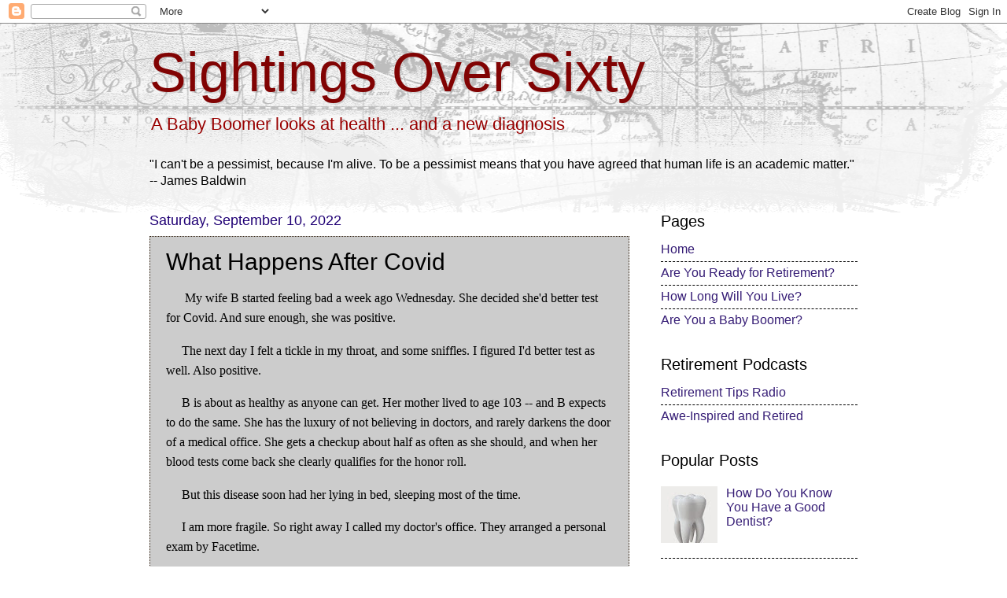

--- FILE ---
content_type: text/html; charset=UTF-8
request_url: https://sightingsat60.blogspot.com/2022/09/what-happens-after-covid.html
body_size: 31905
content:
<!DOCTYPE html>
<html class='v2' dir='ltr' lang='en'>
<head>
<link href='https://www.blogger.com/static/v1/widgets/335934321-css_bundle_v2.css' rel='stylesheet' type='text/css'/>
<meta content='width=1100' name='viewport'/>
<meta content='text/html; charset=UTF-8' http-equiv='Content-Type'/>
<meta content='blogger' name='generator'/>
<link href='https://sightingsat60.blogspot.com/favicon.ico' rel='icon' type='image/x-icon'/>
<link href='http://sightingsat60.blogspot.com/2022/09/what-happens-after-covid.html' rel='canonical'/>
<link rel="alternate" type="application/atom+xml" title="Sightings Over Sixty - Atom" href="https://sightingsat60.blogspot.com/feeds/posts/default" />
<link rel="alternate" type="application/rss+xml" title="Sightings Over Sixty - RSS" href="https://sightingsat60.blogspot.com/feeds/posts/default?alt=rss" />
<link rel="service.post" type="application/atom+xml" title="Sightings Over Sixty - Atom" href="https://www.blogger.com/feeds/626594980028435818/posts/default" />

<link rel="alternate" type="application/atom+xml" title="Sightings Over Sixty - Atom" href="https://sightingsat60.blogspot.com/feeds/6009405341877276659/comments/default" />
<!--Can't find substitution for tag [blog.ieCssRetrofitLinks]-->
<link href='https://blogger.googleusercontent.com/img/b/R29vZ2xl/AVvXsEh1J0GOqhqWDvRiFWFRn0R0svFsj9oVDyOPgLDo0EbInm056mpiKrJz8n3jS9giMOX29s6xUwadHgrl14Bakc_sDvi-1VHEcNMBdQPR3Zcnliq2a-ddhoTyWXmvvAkCVPlyvgfExCO0ZE3ufkx5Q-bMJGSGq0M-FqfbsNcZqUHL0Dta4Lk6p4Wj_O3khg/w235-h156/pexels-photo-3952238.webp' rel='image_src'/>
<meta content='http://sightingsat60.blogspot.com/2022/09/what-happens-after-covid.html' property='og:url'/>
<meta content='What Happens After Covid' property='og:title'/>
<meta content='      My wife B started feeling bad a week ago Wednesday. She decided she&#39;d better test for Covid. And sure enough, she was positive.      T...' property='og:description'/>
<meta content='https://blogger.googleusercontent.com/img/b/R29vZ2xl/AVvXsEh1J0GOqhqWDvRiFWFRn0R0svFsj9oVDyOPgLDo0EbInm056mpiKrJz8n3jS9giMOX29s6xUwadHgrl14Bakc_sDvi-1VHEcNMBdQPR3Zcnliq2a-ddhoTyWXmvvAkCVPlyvgfExCO0ZE3ufkx5Q-bMJGSGq0M-FqfbsNcZqUHL0Dta4Lk6p4Wj_O3khg/w1200-h630-p-k-no-nu/pexels-photo-3952238.webp' property='og:image'/>
<title>Sightings Over Sixty: What Happens After Covid</title>
<style id='page-skin-1' type='text/css'><!--
/*
-----------------------------------------------
Blogger Template Style
Name:     Watermark
Designer: Blogger
URL:      www.blogger.com
----------------------------------------------- */
/* Use this with templates/1ktemplate-*.html */
/* Content
----------------------------------------------- */
body {
font: normal normal 17px Arial, Tahoma, Helvetica, FreeSans, sans-serif;
color: #000000;
background: #ffffff url(//www.blogblog.com/1kt/watermark/body_background_navigator.png) repeat scroll top left;
}
html body .content-outer {
min-width: 0;
max-width: 100%;
width: 100%;
}
.content-outer {
font-size: 92%;
}
a:link {
text-decoration:none;
color: #351c75;
}
a:visited {
text-decoration:none;
color: #140044;
}
a:hover {
text-decoration:underline;
color: #351c75;
}
.body-fauxcolumns .cap-top {
margin-top: 30px;
background: transparent url(//www.blogblog.com/1kt/watermark/body_overlay_navigator.png) no-repeat scroll top center;
height: 256px;
}
.content-inner {
padding: 0;
}
/* Header
----------------------------------------------- */
.header-inner .Header .titlewrapper,
.header-inner .Header .descriptionwrapper {
padding-left: 20px;
padding-right: 20px;
}
.Header h1 {
font: normal normal 70px Arial, Tahoma, Helvetica, FreeSans, sans-serif;
color: #810303;
text-shadow: 2px 2px rgba(0, 0, 0, .1);
}
.Header h1 a {
color: #810303;
}
.Header .description {
font-size: 140%;
color: #990000;
}
/* Tabs
----------------------------------------------- */
.tabs-inner .section {
margin: 0 20px;
}
.tabs-inner .PageList, .tabs-inner .LinkList, .tabs-inner .Labels {
margin-left: -11px;
margin-right: -11px;
background-color: #ffffff;
border-top: 0 solid #ffffff;
border-bottom: 0 solid #ffffff;
-moz-box-shadow: 0 0 0 rgba(0, 0, 0, .3);
-webkit-box-shadow: 0 0 0 rgba(0, 0, 0, .3);
-goog-ms-box-shadow: 0 0 0 rgba(0, 0, 0, .3);
box-shadow: 0 0 0 rgba(0, 0, 0, .3);
}
.tabs-inner .PageList .widget-content,
.tabs-inner .LinkList .widget-content,
.tabs-inner .Labels .widget-content {
margin: -3px -11px;
background: transparent none  no-repeat scroll right;
}
.tabs-inner .widget ul {
padding: 2px 25px;
max-height: 34px;
background: transparent none no-repeat scroll left;
}
.tabs-inner .widget li {
border: none;
}
.tabs-inner .widget li a {
display: inline-block;
padding: .25em 1em;
font: normal normal 20px Georgia, Utopia, 'Palatino Linotype', Palatino, serif;
color: #ffcc77;
border-right: 1px solid #ffffff;
}
.tabs-inner .widget li:first-child a {
border-left: 1px solid #ffffff;
}
.tabs-inner .widget li.selected a, .tabs-inner .widget li a:hover {
color: #ffffff;
}
/* Headings
----------------------------------------------- */
h2 {
font: normal normal 20px Arial, Tahoma, Helvetica, FreeSans, sans-serif;
color: #000000;
margin: 0 0 .5em;
}
h2.date-header {
font: normal normal 18px Arial, Tahoma, Helvetica, FreeSans, sans-serif;
color: #200075;
}
/* Main
----------------------------------------------- */
.main-inner .column-center-inner,
.main-inner .column-left-inner,
.main-inner .column-right-inner {
padding: 0 5px;
}
.main-outer {
margin-top: 0;
background: transparent none no-repeat scroll top left;
}
.main-inner {
padding-top: 30px;
}
.main-cap-top {
position: relative;
}
.main-cap-top .cap-right {
position: absolute;
height: 0;
width: 100%;
bottom: 0;
background: transparent none repeat-x scroll bottom center;
}
.main-cap-top .cap-left {
position: absolute;
height: 245px;
width: 280px;
right: 0;
bottom: 0;
background: transparent none no-repeat scroll bottom left;
}
/* Posts
----------------------------------------------- */
.post-outer {
padding: 15px 20px;
margin: 0 0 25px;
background: transparent url(//www.blogblog.com/1kt/watermark/post_background_navigator.png) repeat scroll top left;
_background-image: none;
border: dotted 1px #332211;
-moz-box-shadow: 0 0 0 rgba(0, 0, 0, .1);
-webkit-box-shadow: 0 0 0 rgba(0, 0, 0, .1);
-goog-ms-box-shadow: 0 0 0 rgba(0, 0, 0, .1);
box-shadow: 0 0 0 rgba(0, 0, 0, .1);
}
h3.post-title {
font: normal normal 30px Arial, Tahoma, Helvetica, FreeSans, sans-serif;
margin: 0;
}
.comments h4 {
font: normal normal 30px Arial, Tahoma, Helvetica, FreeSans, sans-serif;
margin: 1em 0 0;
}
.post-body {
font-size: 105%;
line-height: 1.5;
position: relative;
}
.post-header {
margin: 0 0 1em;
color: #1d0066;
}
.post-footer {
margin: 10px 0 0;
padding: 10px 0 0;
color: #1d0066;
border-top: dashed 1px #000000;
}
#blog-pager {
font-size: 140%
}
#comments .comment-author {
padding-top: 1.5em;
border-top: dashed 1px #000000;
background-position: 0 1.5em;
}
#comments .comment-author:first-child {
padding-top: 0;
border-top: none;
}
.avatar-image-container {
margin: .2em 0 0;
}
/* Comments
----------------------------------------------- */
.comments .comments-content .icon.blog-author {
background-repeat: no-repeat;
background-image: url([data-uri]);
}
.comments .comments-content .loadmore a {
border-top: 1px solid #000000;
border-bottom: 1px solid #000000;
}
.comments .continue {
border-top: 2px solid #000000;
}
/* Widgets
----------------------------------------------- */
.widget ul, .widget #ArchiveList ul.flat {
padding: 0;
list-style: none;
}
.widget ul li, .widget #ArchiveList ul.flat li {
padding: .35em 0;
text-indent: 0;
border-top: dashed 1px #000000;
}
.widget ul li:first-child, .widget #ArchiveList ul.flat li:first-child {
border-top: none;
}
.widget .post-body ul {
list-style: disc;
}
.widget .post-body ul li {
border: none;
}
.widget .zippy {
color: #000000;
}
.post-body img, .post-body .tr-caption-container, .Profile img, .Image img,
.BlogList .item-thumbnail img {
padding: 5px;
background: #fff;
-moz-box-shadow: 1px 1px 5px rgba(0, 0, 0, .5);
-webkit-box-shadow: 1px 1px 5px rgba(0, 0, 0, .5);
-goog-ms-box-shadow: 1px 1px 5px rgba(0, 0, 0, .5);
box-shadow: 1px 1px 5px rgba(0, 0, 0, .5);
}
.post-body img, .post-body .tr-caption-container {
padding: 8px;
}
.post-body .tr-caption-container {
color: #333333;
}
.post-body .tr-caption-container img {
padding: 0;
background: transparent;
border: none;
-moz-box-shadow: 0 0 0 rgba(0, 0, 0, .1);
-webkit-box-shadow: 0 0 0 rgba(0, 0, 0, .1);
-goog-ms-box-shadow: 0 0 0 rgba(0, 0, 0, .1);
box-shadow: 0 0 0 rgba(0, 0, 0, .1);
}
/* Footer
----------------------------------------------- */
.footer-outer {
color:#1f0075;
background: #ffe599 url(https://resources.blogblog.com/blogblog/data/1kt/watermark/body_background_navigator.png) repeat scroll top left;
}
.footer-outer a {
color: #351c75;
}
.footer-outer a:visited {
color: #140044;
}
.footer-outer a:hover {
color: #351c75;
}
.footer-outer .widget h2 {
color: #1f0075;
}
/* Mobile
----------------------------------------------- */
body.mobile  {
background-size: 100% auto;
}
.mobile .body-fauxcolumn-outer {
background: transparent none repeat scroll top left;
}
html .mobile .mobile-date-outer {
border-bottom: none;
background: transparent url(//www.blogblog.com/1kt/watermark/post_background_navigator.png) repeat scroll top left;
_background-image: none;
margin-bottom: 10px;
}
.mobile .main-inner .date-outer {
padding: 0;
}
.mobile .main-inner .date-header {
margin: 10px;
}
.mobile .main-cap-top {
z-index: -1;
}
.mobile .content-outer {
font-size: 100%;
}
.mobile .post-outer {
padding: 10px;
}
.mobile .main-cap-top .cap-left {
background: transparent none no-repeat scroll bottom left;
}
.mobile .body-fauxcolumns .cap-top {
margin: 0;
}
.mobile-link-button {
background: transparent url(//www.blogblog.com/1kt/watermark/post_background_navigator.png) repeat scroll top left;
}
.mobile-link-button a:link, .mobile-link-button a:visited {
color: #351c75;
}
.mobile-index-date .date-header {
color: #200075;
}
.mobile-index-contents {
color: #000000;
}
.mobile .tabs-inner .section {
margin: 0;
}
.mobile .tabs-inner .PageList {
margin-left: 0;
margin-right: 0;
}
.mobile .tabs-inner .PageList .widget-content {
margin: 0;
color: #ffffff;
background: transparent url(//www.blogblog.com/1kt/watermark/post_background_navigator.png) repeat scroll top left;
}
.mobile .tabs-inner .PageList .widget-content .pagelist-arrow {
border-left: 1px solid #ffffff;
}

--></style>
<style id='template-skin-1' type='text/css'><!--
body {
min-width: 940px;
}
.content-outer, .content-fauxcolumn-outer, .region-inner {
min-width: 940px;
max-width: 940px;
_width: 940px;
}
.main-inner .columns {
padding-left: 0px;
padding-right: 290px;
}
.main-inner .fauxcolumn-center-outer {
left: 0px;
right: 290px;
/* IE6 does not respect left and right together */
_width: expression(this.parentNode.offsetWidth -
parseInt("0px") -
parseInt("290px") + 'px');
}
.main-inner .fauxcolumn-left-outer {
width: 0px;
}
.main-inner .fauxcolumn-right-outer {
width: 290px;
}
.main-inner .column-left-outer {
width: 0px;
right: 100%;
margin-left: -0px;
}
.main-inner .column-right-outer {
width: 290px;
margin-right: -290px;
}
#layout {
min-width: 0;
}
#layout .content-outer {
min-width: 0;
width: 800px;
}
#layout .region-inner {
min-width: 0;
width: auto;
}
body#layout div.add_widget {
padding: 8px;
}
body#layout div.add_widget a {
margin-left: 32px;
}
--></style>
<link href='https://www.blogger.com/dyn-css/authorization.css?targetBlogID=626594980028435818&amp;zx=39a2726e-2204-4454-a50b-3065097f9d3f' media='none' onload='if(media!=&#39;all&#39;)media=&#39;all&#39;' rel='stylesheet'/><noscript><link href='https://www.blogger.com/dyn-css/authorization.css?targetBlogID=626594980028435818&amp;zx=39a2726e-2204-4454-a50b-3065097f9d3f' rel='stylesheet'/></noscript>
<meta name='google-adsense-platform-account' content='ca-host-pub-1556223355139109'/>
<meta name='google-adsense-platform-domain' content='blogspot.com'/>

<!-- data-ad-client=ca-pub-9695157527547935 -->

</head>
<body class='loading variant-navigator'>
<div class='navbar section' id='navbar' name='Navbar'><div class='widget Navbar' data-version='1' id='Navbar1'><script type="text/javascript">
    function setAttributeOnload(object, attribute, val) {
      if(window.addEventListener) {
        window.addEventListener('load',
          function(){ object[attribute] = val; }, false);
      } else {
        window.attachEvent('onload', function(){ object[attribute] = val; });
      }
    }
  </script>
<div id="navbar-iframe-container"></div>
<script type="text/javascript" src="https://apis.google.com/js/platform.js"></script>
<script type="text/javascript">
      gapi.load("gapi.iframes:gapi.iframes.style.bubble", function() {
        if (gapi.iframes && gapi.iframes.getContext) {
          gapi.iframes.getContext().openChild({
              url: 'https://www.blogger.com/navbar/626594980028435818?po\x3d6009405341877276659\x26origin\x3dhttps://sightingsat60.blogspot.com',
              where: document.getElementById("navbar-iframe-container"),
              id: "navbar-iframe"
          });
        }
      });
    </script><script type="text/javascript">
(function() {
var script = document.createElement('script');
script.type = 'text/javascript';
script.src = '//pagead2.googlesyndication.com/pagead/js/google_top_exp.js';
var head = document.getElementsByTagName('head')[0];
if (head) {
head.appendChild(script);
}})();
</script>
</div></div>
<div class='body-fauxcolumns'>
<div class='fauxcolumn-outer body-fauxcolumn-outer'>
<div class='cap-top'>
<div class='cap-left'></div>
<div class='cap-right'></div>
</div>
<div class='fauxborder-left'>
<div class='fauxborder-right'></div>
<div class='fauxcolumn-inner'>
</div>
</div>
<div class='cap-bottom'>
<div class='cap-left'></div>
<div class='cap-right'></div>
</div>
</div>
</div>
<div class='content'>
<div class='content-fauxcolumns'>
<div class='fauxcolumn-outer content-fauxcolumn-outer'>
<div class='cap-top'>
<div class='cap-left'></div>
<div class='cap-right'></div>
</div>
<div class='fauxborder-left'>
<div class='fauxborder-right'></div>
<div class='fauxcolumn-inner'>
</div>
</div>
<div class='cap-bottom'>
<div class='cap-left'></div>
<div class='cap-right'></div>
</div>
</div>
</div>
<div class='content-outer'>
<div class='content-cap-top cap-top'>
<div class='cap-left'></div>
<div class='cap-right'></div>
</div>
<div class='fauxborder-left content-fauxborder-left'>
<div class='fauxborder-right content-fauxborder-right'></div>
<div class='content-inner'>
<header>
<div class='header-outer'>
<div class='header-cap-top cap-top'>
<div class='cap-left'></div>
<div class='cap-right'></div>
</div>
<div class='fauxborder-left header-fauxborder-left'>
<div class='fauxborder-right header-fauxborder-right'></div>
<div class='region-inner header-inner'>
<div class='header section' id='header' name='Header'><div class='widget Header' data-version='1' id='Header1'>
<div id='header-inner'>
<div class='titlewrapper'>
<h1 class='title'>
<a href='https://sightingsat60.blogspot.com/'>
Sightings Over Sixty
</a>
</h1>
</div>
<div class='descriptionwrapper'>
<p class='description'><span>A Baby Boomer looks at health ... and a new diagnosis</span></p>
</div>
</div>
</div></div>
</div>
</div>
<div class='header-cap-bottom cap-bottom'>
<div class='cap-left'></div>
<div class='cap-right'></div>
</div>
</div>
</header>
<div class='tabs-outer'>
<div class='tabs-cap-top cap-top'>
<div class='cap-left'></div>
<div class='cap-right'></div>
</div>
<div class='fauxborder-left tabs-fauxborder-left'>
<div class='fauxborder-right tabs-fauxborder-right'></div>
<div class='region-inner tabs-inner'>
<div class='tabs section' id='crosscol' name='Cross-Column'><div class='widget Text' data-version='1' id='Text1'>
<div class='widget-content'>
"I can't be a pessimist, because I'm alive. To be a pessimist means that you have agreed that human life is an academic matter."     -- James Baldwin
</div>
<div class='clear'></div>
</div></div>
<div class='tabs no-items section' id='crosscol-overflow' name='Cross-Column 2'></div>
</div>
</div>
<div class='tabs-cap-bottom cap-bottom'>
<div class='cap-left'></div>
<div class='cap-right'></div>
</div>
</div>
<div class='main-outer'>
<div class='main-cap-top cap-top'>
<div class='cap-left'></div>
<div class='cap-right'></div>
</div>
<div class='fauxborder-left main-fauxborder-left'>
<div class='fauxborder-right main-fauxborder-right'></div>
<div class='region-inner main-inner'>
<div class='columns fauxcolumns'>
<div class='fauxcolumn-outer fauxcolumn-center-outer'>
<div class='cap-top'>
<div class='cap-left'></div>
<div class='cap-right'></div>
</div>
<div class='fauxborder-left'>
<div class='fauxborder-right'></div>
<div class='fauxcolumn-inner'>
</div>
</div>
<div class='cap-bottom'>
<div class='cap-left'></div>
<div class='cap-right'></div>
</div>
</div>
<div class='fauxcolumn-outer fauxcolumn-left-outer'>
<div class='cap-top'>
<div class='cap-left'></div>
<div class='cap-right'></div>
</div>
<div class='fauxborder-left'>
<div class='fauxborder-right'></div>
<div class='fauxcolumn-inner'>
</div>
</div>
<div class='cap-bottom'>
<div class='cap-left'></div>
<div class='cap-right'></div>
</div>
</div>
<div class='fauxcolumn-outer fauxcolumn-right-outer'>
<div class='cap-top'>
<div class='cap-left'></div>
<div class='cap-right'></div>
</div>
<div class='fauxborder-left'>
<div class='fauxborder-right'></div>
<div class='fauxcolumn-inner'>
</div>
</div>
<div class='cap-bottom'>
<div class='cap-left'></div>
<div class='cap-right'></div>
</div>
</div>
<!-- corrects IE6 width calculation -->
<div class='columns-inner'>
<div class='column-center-outer'>
<div class='column-center-inner'>
<div class='main section' id='main' name='Main'><div class='widget Blog' data-version='1' id='Blog1'>
<div class='blog-posts hfeed'>

          <div class="date-outer">
        
<h2 class='date-header'><span>Saturday, September 10, 2022</span></h2>

          <div class="date-posts">
        
<div class='post-outer'>
<div class='post hentry uncustomized-post-template' itemprop='blogPost' itemscope='itemscope' itemtype='http://schema.org/BlogPosting'>
<meta content='https://blogger.googleusercontent.com/img/b/R29vZ2xl/AVvXsEh1J0GOqhqWDvRiFWFRn0R0svFsj9oVDyOPgLDo0EbInm056mpiKrJz8n3jS9giMOX29s6xUwadHgrl14Bakc_sDvi-1VHEcNMBdQPR3Zcnliq2a-ddhoTyWXmvvAkCVPlyvgfExCO0ZE3ufkx5Q-bMJGSGq0M-FqfbsNcZqUHL0Dta4Lk6p4Wj_O3khg/w235-h156/pexels-photo-3952238.webp' itemprop='image_url'/>
<meta content='626594980028435818' itemprop='blogId'/>
<meta content='6009405341877276659' itemprop='postId'/>
<a name='6009405341877276659'></a>
<h3 class='post-title entry-title' itemprop='name'>
What Happens After Covid
</h3>
<div class='post-header'>
<div class='post-header-line-1'></div>
</div>
<div class='post-body entry-content' id='post-body-6009405341877276659' itemprop='description articleBody'>
<p><span style="font-family: verdana;">&nbsp; &nbsp; &nbsp; My wife B started feeling bad a week ago Wednesday. She decided she'd better test for Covid. And sure enough, she was positive.</span></p><p><span style="font-family: verdana;">&nbsp; &nbsp; &nbsp;The next day I felt a tickle in my throat, and some sniffles. I figured I'd better test as well. Also positive.</span></p><p><span style="font-family: verdana;">&nbsp; &nbsp; &nbsp;B is about as healthy as anyone can get. Her mother lived to age 103 -- and B expects to do the same. She has the luxury of not believing in doctors, and rarely darkens the door of a medical office. She gets a checkup about half as often as she should, and when her blood tests come back she clearly qualifies for the honor roll.</span></p><p><span style="font-family: verdana;">&nbsp; &nbsp; &nbsp;But this disease soon had her lying in bed, sleeping most of the time.</span></p><p><span style="font-family: verdana;">&nbsp; &nbsp; &nbsp;I am more fragile. So right away I called my doctor's office. They arranged a personal exam by Facetime.</span></p><p><span style="font-family: verdana;">&nbsp; &nbsp; &nbsp;I was amused when the doctor appeared on screen with a mask on. Was I that contagious, so contagious he could catch it over the airwaves? No, my guess is he just wears a mask all day, doesn't bother to take it off.</span></p><p><span style="font-family: verdana;">&nbsp; &nbsp; &nbsp;Anyway, given my age and gender, he prescribed an antiviral for me -- "to be on the safe side." I got curbside pickup at CVS and took my first dose:&nbsp; four capsules of a drug called Milnupiravir. Otherwise, the doctor told me to just take it easy, don't go out in public, and call him if it gets worse.</span></p><p><a href="https://blogger.googleusercontent.com/img/b/R29vZ2xl/AVvXsEh1J0GOqhqWDvRiFWFRn0R0svFsj9oVDyOPgLDo0EbInm056mpiKrJz8n3jS9giMOX29s6xUwadHgrl14Bakc_sDvi-1VHEcNMBdQPR3Zcnliq2a-ddhoTyWXmvvAkCVPlyvgfExCO0ZE3ufkx5Q-bMJGSGq0M-FqfbsNcZqUHL0Dta4Lk6p4Wj_O3khg/s1600/pexels-photo-3952238.webp" imageanchor="1" style="clear: right; display: inline !important; float: right; margin-bottom: 1em; margin-left: 1em; text-align: center;"><span style="font-family: verdana;"><img border="0" data-original-height="1067" data-original-width="1600" height="156" src="https://blogger.googleusercontent.com/img/b/R29vZ2xl/AVvXsEh1J0GOqhqWDvRiFWFRn0R0svFsj9oVDyOPgLDo0EbInm056mpiKrJz8n3jS9giMOX29s6xUwadHgrl14Bakc_sDvi-1VHEcNMBdQPR3Zcnliq2a-ddhoTyWXmvvAkCVPlyvgfExCO0ZE3ufkx5Q-bMJGSGq0M-FqfbsNcZqUHL0Dta4Lk6p4Wj_O3khg/w235-h156/pexels-photo-3952238.webp" width="235" /><span style="text-align: left;">&nbsp;</span></span></a><span style="font-family: verdana;">&nbsp; &nbsp; &nbsp;Meanwhile, I prevailed upon B to call her doctor, which she finally did. She's younger, and much more female than I am, so her risk profile is lower. The doctor told her only to take some extra vitamins, especially vitamin D and C. So that's what she's been doing.</span></p><p><span style="font-family: verdana;">&nbsp; &nbsp; &nbsp;B spent two days in bed, sleeping most of the time. I didn't feel that bad (perhaps because of the antiviral?). I had a stuffed up nose, a hacking cough, and did feel kind of tired. I didn't stay in bed all day, but I was taking a nap in the afternoon -- something I don't normally do. So for the past ten days I've spent most of my time lying on the couch, sometimes reading a book, sometimes watching the U. S. Open.</span></p><p><span style="font-family: verdana;">&nbsp; &nbsp; &nbsp;Now my course of antivirals is over and done with. We're both feeling better; but also, we both still have lingering symptoms. A cough, the sniffles. And as hard as we try, we can't get through the whole day without taking a nap.</span></p><p><span style="font-family: verdana;">&nbsp; &nbsp; &nbsp;Yesterday a friend of ours dropped off dinner for us. He left it at the door. I went out when he was back to the driveway and said thank you. We talked for a minute, and he mentioned that his daughter got Covid last spring. She had pretty much the same cold-like symptoms that we have. And yes, she'd felt the lingering fatigue. "It dragged on for about a month," he said. "She just kept feeling tired. But then one morning she woke up, and it was gone. Just like that."</span></p><p><span style="font-family: verdana;">&nbsp; &nbsp; &nbsp;Today, we were feeling pretty good, so we tested again to see if we might be clear. Nope. We still tested positive.</span></p><p><span style="font-family: verdana;">&nbsp; &nbsp; &nbsp;I trust that one morning we'll wake up, and it'll be gone. I hope it doesn't take a month.</span></p>
<div style='clear: both;'></div>
</div>
<div class='post-footer'>
<div class='post-footer-line post-footer-line-1'>
<span class='post-author vcard'>
Posted by
<span class='fn' itemprop='author' itemscope='itemscope' itemtype='http://schema.org/Person'>
<meta content='https://www.blogger.com/profile/08611148987085476580' itemprop='url'/>
<a class='g-profile' href='https://www.blogger.com/profile/08611148987085476580' rel='author' title='author profile'>
<span itemprop='name'>Tom</span>
</a>
</span>
</span>
<span class='post-timestamp'>
at
<meta content='http://sightingsat60.blogspot.com/2022/09/what-happens-after-covid.html' itemprop='url'/>
<a class='timestamp-link' href='https://sightingsat60.blogspot.com/2022/09/what-happens-after-covid.html' rel='bookmark' title='permanent link'><abbr class='published' itemprop='datePublished' title='2022-09-10T10:59:00-04:00'>10:59&#8239;AM</abbr></a>
</span>
<span class='post-comment-link'>
</span>
<span class='post-icons'>
<span class='item-action'>
<a href='https://www.blogger.com/email-post/626594980028435818/6009405341877276659' title='Email Post'>
<img alt='' class='icon-action' height='13' src='https://resources.blogblog.com/img/icon18_email.gif' width='18'/>
</a>
</span>
<span class='item-control blog-admin pid-186365728'>
<a href='https://www.blogger.com/post-edit.g?blogID=626594980028435818&postID=6009405341877276659&from=pencil' title='Edit Post'>
<img alt='' class='icon-action' height='18' src='https://resources.blogblog.com/img/icon18_edit_allbkg.gif' width='18'/>
</a>
</span>
</span>
<div class='post-share-buttons goog-inline-block'>
<a class='goog-inline-block share-button sb-email' href='https://www.blogger.com/share-post.g?blogID=626594980028435818&postID=6009405341877276659&target=email' target='_blank' title='Email This'><span class='share-button-link-text'>Email This</span></a><a class='goog-inline-block share-button sb-blog' href='https://www.blogger.com/share-post.g?blogID=626594980028435818&postID=6009405341877276659&target=blog' onclick='window.open(this.href, "_blank", "height=270,width=475"); return false;' target='_blank' title='BlogThis!'><span class='share-button-link-text'>BlogThis!</span></a><a class='goog-inline-block share-button sb-twitter' href='https://www.blogger.com/share-post.g?blogID=626594980028435818&postID=6009405341877276659&target=twitter' target='_blank' title='Share to X'><span class='share-button-link-text'>Share to X</span></a><a class='goog-inline-block share-button sb-facebook' href='https://www.blogger.com/share-post.g?blogID=626594980028435818&postID=6009405341877276659&target=facebook' onclick='window.open(this.href, "_blank", "height=430,width=640"); return false;' target='_blank' title='Share to Facebook'><span class='share-button-link-text'>Share to Facebook</span></a><a class='goog-inline-block share-button sb-pinterest' href='https://www.blogger.com/share-post.g?blogID=626594980028435818&postID=6009405341877276659&target=pinterest' target='_blank' title='Share to Pinterest'><span class='share-button-link-text'>Share to Pinterest</span></a>
</div>
</div>
<div class='post-footer-line post-footer-line-2'>
<span class='post-labels'>
Labels:
<a href='https://sightingsat60.blogspot.com/search/label/Health' rel='tag'>Health</a>
</span>
</div>
<div class='post-footer-line post-footer-line-3'>
<span class='post-location'>
</span>
</div>
</div>
</div>
<div class='comments' id='comments'>
<a name='comments'></a>
<h4>18 comments:</h4>
<div id='Blog1_comments-block-wrapper'>
<dl class='avatar-comment-indent' id='comments-block'>
<dt class='comment-author ' id='c3418613700641757051'>
<a name='c3418613700641757051'></a>
<div class="avatar-image-container vcard"><span dir="ltr"><a href="https://www.blogger.com/profile/05520433539816634566" target="" rel="nofollow" onclick="" class="avatar-hovercard" id="av-3418613700641757051-05520433539816634566"><img src="https://resources.blogblog.com/img/blank.gif" width="35" height="35" class="delayLoad" style="display: none;" longdesc="//2.bp.blogspot.com/-0RgQaPDj31Y/Z5WpLE-yRMI/AAAAAAAA_zg/o_Gp9CByyDohYce5tmzOB-5Hwww23MxxACK4BGAYYCw/s35/meg.jpg" alt="" title="ApacheDug">

<noscript><img src="//2.bp.blogspot.com/-0RgQaPDj31Y/Z5WpLE-yRMI/AAAAAAAA_zg/o_Gp9CByyDohYce5tmzOB-5Hwww23MxxACK4BGAYYCw/s35/meg.jpg" width="35" height="35" class="photo" alt=""></noscript></a></span></div>
<a href='https://www.blogger.com/profile/05520433539816634566' rel='nofollow'>ApacheDug</a>
said...
</dt>
<dd class='comment-body' id='Blog1_cmt-3418613700641757051'>
<p>
Very glad you&#39;re feeling better Tom, and your wife too.  I had covid twice, and the first time I DID have that extreme fatigue for around a month. Just brushing my teeth and taking a shower took everything in me, I&#39;d lie down and couldn&#39;t get up.  The important thing is of course, you didn&#39;t wind up in the hospital.  Someone I formerly worked with retired in June 2020, contracted covid in July 2020 and died that September. Talk about unfair...
</p>
</dd>
<dd class='comment-footer'>
<span class='comment-timestamp'>
<a href='https://sightingsat60.blogspot.com/2022/09/what-happens-after-covid.html?showComment=1662829367977#c3418613700641757051' title='comment permalink'>
September 10, 2022 at 1:02&#8239;PM
</a>
<span class='item-control blog-admin pid-2047307802'>
<a class='comment-delete' href='https://www.blogger.com/comment/delete/626594980028435818/3418613700641757051' title='Delete Comment'>
<img src='https://resources.blogblog.com/img/icon_delete13.gif'/>
</a>
</span>
</span>
</dd>
<dt class='comment-author ' id='c7014968406933900193'>
<a name='c7014968406933900193'></a>
<div class="avatar-image-container vcard"><span dir="ltr"><a href="https://www.blogger.com/profile/12979375799258978432" target="" rel="nofollow" onclick="" class="avatar-hovercard" id="av-7014968406933900193-12979375799258978432"><img src="https://resources.blogblog.com/img/blank.gif" width="35" height="35" class="delayLoad" style="display: none;" longdesc="//blogger.googleusercontent.com/img/b/R29vZ2xl/AVvXsEgGi6dgUyibwxXkHaaIqW4xInVuxXKpRDg7tdnKnklTw3g-070Ro37slaVInvXPqkDdyeqXf7RizxBc7i6HtMkxcJNUUHv1fYZgeMfiQZ3S4Vi4K5OI2v0HP-IMeYA0nzc/s45-c/DutaC4.JPG" alt="" title="DUTA">

<noscript><img src="//blogger.googleusercontent.com/img/b/R29vZ2xl/AVvXsEgGi6dgUyibwxXkHaaIqW4xInVuxXKpRDg7tdnKnklTw3g-070Ro37slaVInvXPqkDdyeqXf7RizxBc7i6HtMkxcJNUUHv1fYZgeMfiQZ3S4Vi4K5OI2v0HP-IMeYA0nzc/s45-c/DutaC4.JPG" width="35" height="35" class="photo" alt=""></noscript></a></span></div>
<a href='https://www.blogger.com/profile/12979375799258978432' rel='nofollow'>DUTA</a>
said...
</dt>
<dd class='comment-body' id='Blog1_cmt-7014968406933900193'>
<p>
It&#39;s individual, depending on one&#39;s immune system.<br />The thing is not to get the virus in the first place (mask, mask, mask) as its particles might remain in the body causing long-term effects.
</p>
</dd>
<dd class='comment-footer'>
<span class='comment-timestamp'>
<a href='https://sightingsat60.blogspot.com/2022/09/what-happens-after-covid.html?showComment=1662836032450#c7014968406933900193' title='comment permalink'>
September 10, 2022 at 2:53&#8239;PM
</a>
<span class='item-control blog-admin pid-1350510061'>
<a class='comment-delete' href='https://www.blogger.com/comment/delete/626594980028435818/7014968406933900193' title='Delete Comment'>
<img src='https://resources.blogblog.com/img/icon_delete13.gif'/>
</a>
</span>
</span>
</dd>
<dt class='comment-author ' id='c927842602389358899'>
<a name='c927842602389358899'></a>
<div class="avatar-image-container vcard"><span dir="ltr"><a href="https://www.blogger.com/profile/14156004753267665579" target="" rel="nofollow" onclick="" class="avatar-hovercard" id="av-927842602389358899-14156004753267665579"><img src="https://resources.blogblog.com/img/blank.gif" width="35" height="35" class="delayLoad" style="display: none;" longdesc="//blogger.googleusercontent.com/img/b/R29vZ2xl/AVvXsEhh7URWOvbG3I_CFZe1eJPLATz8WpgkLoE3btwWPJnblfFFRB7GnLeUdHEmxzuzuxroesGnKTFvaEWrjA0Yywfy0dguUWDywt6l5s7Y1BeWTNyMJGlRdBL0WX-wOLY7pQ/s45-c/*" alt="" title="Arkansas Patti">

<noscript><img src="//blogger.googleusercontent.com/img/b/R29vZ2xl/AVvXsEhh7URWOvbG3I_CFZe1eJPLATz8WpgkLoE3btwWPJnblfFFRB7GnLeUdHEmxzuzuxroesGnKTFvaEWrjA0Yywfy0dguUWDywt6l5s7Y1BeWTNyMJGlRdBL0WX-wOLY7pQ/s45-c/*" width="35" height="35" class="photo" alt=""></noscript></a></span></div>
<a href='https://www.blogger.com/profile/14156004753267665579' rel='nofollow'>Arkansas Patti</a>
said...
</dt>
<dd class='comment-body' id='Blog1_cmt-927842602389358899'>
<p>
So glad you two are feeling better but so sorry about the lingering fatigue.   <br />What do people do who have to work? They can&#39;t nap. Hope you have one of those &quot;gone just like that&quot; days soon.
</p>
</dd>
<dd class='comment-footer'>
<span class='comment-timestamp'>
<a href='https://sightingsat60.blogspot.com/2022/09/what-happens-after-covid.html?showComment=1662841152727#c927842602389358899' title='comment permalink'>
September 10, 2022 at 4:19&#8239;PM
</a>
<span class='item-control blog-admin pid-331204307'>
<a class='comment-delete' href='https://www.blogger.com/comment/delete/626594980028435818/927842602389358899' title='Delete Comment'>
<img src='https://resources.blogblog.com/img/icon_delete13.gif'/>
</a>
</span>
</span>
</dd>
<dt class='comment-author ' id='c7314739580202655254'>
<a name='c7314739580202655254'></a>
<div class="avatar-image-container vcard"><span dir="ltr"><a href="https://www.blogger.com/profile/09472421271620543536" target="" rel="nofollow" onclick="" class="avatar-hovercard" id="av-7314739580202655254-09472421271620543536"><img src="https://resources.blogblog.com/img/blank.gif" width="35" height="35" class="delayLoad" style="display: none;" longdesc="//blogger.googleusercontent.com/img/b/R29vZ2xl/AVvXsEgXfqGfmRDdg1JF6QPp9wT3Dnv1x_8bZS9TYjVfkQCTwgHmpPDXk3YXQ6YrlkhM8uZKttbGtqM12HSIqwN3fv3RtCByGkC_D6zg_6kwf1RcZfEiZocatRLA-vZAZWk3b2I/s45-c/Sharon+Thanksgiving+2017.jpg" alt="" title="Rian">

<noscript><img src="//blogger.googleusercontent.com/img/b/R29vZ2xl/AVvXsEgXfqGfmRDdg1JF6QPp9wT3Dnv1x_8bZS9TYjVfkQCTwgHmpPDXk3YXQ6YrlkhM8uZKttbGtqM12HSIqwN3fv3RtCByGkC_D6zg_6kwf1RcZfEiZocatRLA-vZAZWk3b2I/s45-c/Sharon+Thanksgiving+2017.jpg" width="35" height="35" class="photo" alt=""></noscript></a></span></div>
<a href='https://www.blogger.com/profile/09472421271620543536' rel='nofollow'>Rian</a>
said...
</dt>
<dd class='comment-body' id='Blog1_cmt-7314739580202655254'>
<p>
It does seem to depend on your immune system... and your general health. But if you are vaccinated, getting lots of rest, and keeping your doctor updated, you are doing pretty much everything you can.  I hope you both recover soon and without any long lasting effects. But I would continue being masked for a while... it isn&#39;t through with us yet.
</p>
</dd>
<dd class='comment-footer'>
<span class='comment-timestamp'>
<a href='https://sightingsat60.blogspot.com/2022/09/what-happens-after-covid.html?showComment=1662843835069#c7314739580202655254' title='comment permalink'>
September 10, 2022 at 5:03&#8239;PM
</a>
<span class='item-control blog-admin pid-501433027'>
<a class='comment-delete' href='https://www.blogger.com/comment/delete/626594980028435818/7314739580202655254' title='Delete Comment'>
<img src='https://resources.blogblog.com/img/icon_delete13.gif'/>
</a>
</span>
</span>
</dd>
<dt class='comment-author ' id='c5397272528282001357'>
<a name='c5397272528282001357'></a>
<div class="avatar-image-container avatar-stock"><span dir="ltr"><img src="//resources.blogblog.com/img/blank.gif" width="35" height="35" alt="" title="Anonymous">

</span></div>
Anonymous
said...
</dt>
<dd class='comment-body' id='Blog1_cmt-5397272528282001357'>
<p>
Glad you are feeling better. The positive test doesn&#39;t necessarily mean you still have covid. When I had it back in April my local health department called to talk to me about my symptoms and quarantine  period. At the end of the call he asked if I had any international travel planned and I did. They sent me a letter of recovery effective after my 10 day period. He said lots of people were testing positive months after having covid and getting stuck in other countries. With it I was able to travel to the country we were visiting and back into the US without taking a covid test which both required testing at that time.<br /><br />Here is an article that talks about why this happens. https://globalnews.ca/news/8709897/covid-travel-test-positive-pcr-rapid-omicron/
</p>
</dd>
<dd class='comment-footer'>
<span class='comment-timestamp'>
<a href='https://sightingsat60.blogspot.com/2022/09/what-happens-after-covid.html?showComment=1662844542441#c5397272528282001357' title='comment permalink'>
September 10, 2022 at 5:15&#8239;PM
</a>
<span class='item-control blog-admin pid-2089576847'>
<a class='comment-delete' href='https://www.blogger.com/comment/delete/626594980028435818/5397272528282001357' title='Delete Comment'>
<img src='https://resources.blogblog.com/img/icon_delete13.gif'/>
</a>
</span>
</span>
</dd>
<dt class='comment-author ' id='c2960491306516201677'>
<a name='c2960491306516201677'></a>
<div class="avatar-image-container avatar-stock"><span dir="ltr"><a href="https://www.blogger.com/profile/09067596120809727452" target="" rel="nofollow" onclick="" class="avatar-hovercard" id="av-2960491306516201677-09067596120809727452"><img src="//www.blogger.com/img/blogger_logo_round_35.png" width="35" height="35" alt="" title="Jadie">

</a></span></div>
<a href='https://www.blogger.com/profile/09067596120809727452' rel='nofollow'>Jadie</a>
said...
</dt>
<dd class='comment-body' id='Blog1_cmt-2960491306516201677'>
<p>
I&#39;m 68, and tested positive while in England this summer, despite having had four vaccines and being careful. I got VERY sick, and was still testing positive until Day 16. Apparently, one is not contagious at that point, though I still felt lethargic and had an annoying, lingering cough - which my doctor suggested could be helped by Sudafed (and she was RIGHT!). A month altogether.  Good luck, and best wishes.
</p>
</dd>
<dd class='comment-footer'>
<span class='comment-timestamp'>
<a href='https://sightingsat60.blogspot.com/2022/09/what-happens-after-covid.html?showComment=1662860252378#c2960491306516201677' title='comment permalink'>
September 10, 2022 at 9:37&#8239;PM
</a>
<span class='item-control blog-admin pid-2051506346'>
<a class='comment-delete' href='https://www.blogger.com/comment/delete/626594980028435818/2960491306516201677' title='Delete Comment'>
<img src='https://resources.blogblog.com/img/icon_delete13.gif'/>
</a>
</span>
</span>
</dd>
<dt class='comment-author ' id='c1226581370657918744'>
<a name='c1226581370657918744'></a>
<div class="avatar-image-container vcard"><span dir="ltr"><a href="https://www.blogger.com/profile/10691152819794851137" target="" rel="nofollow" onclick="" class="avatar-hovercard" id="av-1226581370657918744-10691152819794851137"><img src="https://resources.blogblog.com/img/blank.gif" width="35" height="35" class="delayLoad" style="display: none;" longdesc="//blogger.googleusercontent.com/img/b/R29vZ2xl/AVvXsEgKl-n0V1qXodVfYZ9jON8IL5rwBZd-mvz6LRiK9REOvDn7hrbkW7vLSFjFYNiTCASjTjXwqJ5aqY58fW0mkZANmnsR01wUNfjWRNfT5zIMIh-zw6LIwf-t6keBiZt8g6iNgaEOVkp-WPEd_3g4AzXsWRGbnoVS_Ex8Sd21cPgUJRVN2h8/s45/20170727_195230.jpg" alt="" title="Miss Merry">

<noscript><img src="//blogger.googleusercontent.com/img/b/R29vZ2xl/AVvXsEgKl-n0V1qXodVfYZ9jON8IL5rwBZd-mvz6LRiK9REOvDn7hrbkW7vLSFjFYNiTCASjTjXwqJ5aqY58fW0mkZANmnsR01wUNfjWRNfT5zIMIh-zw6LIwf-t6keBiZt8g6iNgaEOVkp-WPEd_3g4AzXsWRGbnoVS_Ex8Sd21cPgUJRVN2h8/s45/20170727_195230.jpg" width="35" height="35" class="photo" alt=""></noscript></a></span></div>
<a href='https://www.blogger.com/profile/10691152819794851137' rel='nofollow'>Miss Merry</a>
said...
</dt>
<dd class='comment-body' id='Blog1_cmt-1226581370657918744'>
<p>
Hoping you both feel better soon! 
</p>
</dd>
<dd class='comment-footer'>
<span class='comment-timestamp'>
<a href='https://sightingsat60.blogspot.com/2022/09/what-happens-after-covid.html?showComment=1662861385592#c1226581370657918744' title='comment permalink'>
September 10, 2022 at 9:56&#8239;PM
</a>
<span class='item-control blog-admin pid-2059636899'>
<a class='comment-delete' href='https://www.blogger.com/comment/delete/626594980028435818/1226581370657918744' title='Delete Comment'>
<img src='https://resources.blogblog.com/img/icon_delete13.gif'/>
</a>
</span>
</span>
</dd>
<dt class='comment-author blog-author' id='c4453022944577969008'>
<a name='c4453022944577969008'></a>
<div class="avatar-image-container vcard"><span dir="ltr"><a href="https://www.blogger.com/profile/08611148987085476580" target="" rel="nofollow" onclick="" class="avatar-hovercard" id="av-4453022944577969008-08611148987085476580"><img src="https://resources.blogblog.com/img/blank.gif" width="35" height="35" class="delayLoad" style="display: none;" longdesc="//blogger.googleusercontent.com/img/b/R29vZ2xl/AVvXsEhi1rQZIH2jq8jrkG75IOzk98Jo7_H5cNAnxCUAMxv6Eu6YApWVcZpeFUa5aaKg448xSAB8Oy8EwTCRvnJ880PBG1d-OM3YJsiw0qakB4l7i0ccycIoKEsky2VHOCZcKuQ/s45-c/NJsept2016+004+%282%29.JPG" alt="" title="Tom">

<noscript><img src="//blogger.googleusercontent.com/img/b/R29vZ2xl/AVvXsEhi1rQZIH2jq8jrkG75IOzk98Jo7_H5cNAnxCUAMxv6Eu6YApWVcZpeFUa5aaKg448xSAB8Oy8EwTCRvnJ880PBG1d-OM3YJsiw0qakB4l7i0ccycIoKEsky2VHOCZcKuQ/s45-c/NJsept2016+004+%282%29.JPG" width="35" height="35" class="photo" alt=""></noscript></a></span></div>
<a href='https://www.blogger.com/profile/08611148987085476580' rel='nofollow'>Tom</a>
said...
</dt>
<dd class='comment-body' id='Blog1_cmt-4453022944577969008'>
<p>
Doug -- Sorry about your colleague; we&#39;ve lost a lot of good people, esp. before the the vaccinations came along. Anon ... we&#39;ve heard lots of different theories on when we&#39;ll no longer be infectious ... 5 days, 10 days, 14 days. Nobody seems to know for sure. We ourselves have not been out yet (we&#39;re 10 days from first symptoms; right now our symptoms are mostly but not entirely over); and when we do go out we will be careful to wear masks. <br /><br />
</p>
</dd>
<dd class='comment-footer'>
<span class='comment-timestamp'>
<a href='https://sightingsat60.blogspot.com/2022/09/what-happens-after-covid.html?showComment=1662862332418#c4453022944577969008' title='comment permalink'>
September 10, 2022 at 10:12&#8239;PM
</a>
<span class='item-control blog-admin pid-186365728'>
<a class='comment-delete' href='https://www.blogger.com/comment/delete/626594980028435818/4453022944577969008' title='Delete Comment'>
<img src='https://resources.blogblog.com/img/icon_delete13.gif'/>
</a>
</span>
</span>
</dd>
<dt class='comment-author ' id='c7330547547477019302'>
<a name='c7330547547477019302'></a>
<div class="avatar-image-container vcard"><span dir="ltr"><a href="https://www.blogger.com/profile/07461569436322815787" target="" rel="nofollow" onclick="" class="avatar-hovercard" id="av-7330547547477019302-07461569436322815787"><img src="https://resources.blogblog.com/img/blank.gif" width="35" height="35" class="delayLoad" style="display: none;" longdesc="//3.bp.blogspot.com/--VVC55Spb8Y/ZUfVdIE5DsI/AAAAAAAA9Hc/mJy72IGV2K44mX2LQaaN6QkAKKNxbHZVACK4BGAYYCw/s35/IMG_8429.jpeg" alt="" title="Kay">

<noscript><img src="//3.bp.blogspot.com/--VVC55Spb8Y/ZUfVdIE5DsI/AAAAAAAA9Hc/mJy72IGV2K44mX2LQaaN6QkAKKNxbHZVACK4BGAYYCw/s35/IMG_8429.jpeg" width="35" height="35" class="photo" alt=""></noscript></a></span></div>
<a href='https://www.blogger.com/profile/07461569436322815787' rel='nofollow'>Kay</a>
said...
</dt>
<dd class='comment-body' id='Blog1_cmt-7330547547477019302'>
<p>
I&#39;m so sorry you are both struggling with this, but glad it&#39;s getting better. I have so many friends whose family members have gotten sick. My daughter caught the virus on the airplane when returning home to Illinois from Hawaii. She quarantined in a room for over a week before testing negative. I&#39;m looking forward to getting the Omicron booster... perhaps in November because we have a trip in April. I&#39;m very nervous about this.
</p>
</dd>
<dd class='comment-footer'>
<span class='comment-timestamp'>
<a href='https://sightingsat60.blogspot.com/2022/09/what-happens-after-covid.html?showComment=1662872706668#c7330547547477019302' title='comment permalink'>
September 11, 2022 at 1:05&#8239;AM
</a>
<span class='item-control blog-admin pid-1357772374'>
<a class='comment-delete' href='https://www.blogger.com/comment/delete/626594980028435818/7330547547477019302' title='Delete Comment'>
<img src='https://resources.blogblog.com/img/icon_delete13.gif'/>
</a>
</span>
</span>
</dd>
<dt class='comment-author ' id='c8064909152511134749'>
<a name='c8064909152511134749'></a>
<div class="avatar-image-container vcard"><span dir="ltr"><a href="https://www.blogger.com/profile/07152183871573797791" target="" rel="nofollow" onclick="" class="avatar-hovercard" id="av-8064909152511134749-07152183871573797791"><img src="https://resources.blogblog.com/img/blank.gif" width="35" height="35" class="delayLoad" style="display: none;" longdesc="//blogger.googleusercontent.com/img/b/R29vZ2xl/AVvXsEit3WGQJs-gc3wlCUTVAgA9reV3KxTnJj6U6rslLHi5Z7jnSBMKs_oCd9LBpwZ-h4xRCXnwqmgyotQLSbjoBugwZXsed0kKMgN76m9NHJW3hoLFkp4zU9EnUlzZumHASA/s45-c/closeup.jpg" alt="" title="DJan">

<noscript><img src="//blogger.googleusercontent.com/img/b/R29vZ2xl/AVvXsEit3WGQJs-gc3wlCUTVAgA9reV3KxTnJj6U6rslLHi5Z7jnSBMKs_oCd9LBpwZ-h4xRCXnwqmgyotQLSbjoBugwZXsed0kKMgN76m9NHJW3hoLFkp4zU9EnUlzZumHASA/s45-c/closeup.jpg" width="35" height="35" class="photo" alt=""></noscript></a></span></div>
<a href='https://www.blogger.com/profile/07152183871573797791' rel='nofollow'>DJan</a>
said...
</dt>
<dd class='comment-body' id='Blog1_cmt-8064909152511134749'>
<p>
Glad to hear you&#39;re feeling better. I get the new variant booster on Tuesday, and I will continue to mask when indoors in stores. :-)
</p>
</dd>
<dd class='comment-footer'>
<span class='comment-timestamp'>
<a href='https://sightingsat60.blogspot.com/2022/09/what-happens-after-covid.html?showComment=1662901951820#c8064909152511134749' title='comment permalink'>
September 11, 2022 at 9:12&#8239;AM
</a>
<span class='item-control blog-admin pid-225313239'>
<a class='comment-delete' href='https://www.blogger.com/comment/delete/626594980028435818/8064909152511134749' title='Delete Comment'>
<img src='https://resources.blogblog.com/img/icon_delete13.gif'/>
</a>
</span>
</span>
</dd>
<dt class='comment-author ' id='c8382648740806876006'>
<a name='c8382648740806876006'></a>
<div class="avatar-image-container avatar-stock"><span dir="ltr"><a href="https://www.blogger.com/profile/00692441479616299920" target="" rel="nofollow" onclick="" class="avatar-hovercard" id="av-8382648740806876006-00692441479616299920"><img src="//www.blogger.com/img/blogger_logo_round_35.png" width="35" height="35" alt="" title="Olga">

</a></span></div>
<a href='https://www.blogger.com/profile/00692441479616299920' rel='nofollow'>Olga</a>
said...
</dt>
<dd class='comment-body' id='Blog1_cmt-8382648740806876006'>
<p>
Sorry to hear this but glad you are both feeling better. I remember all the 2020 angst about &quot;returning to normal.&quot; So we still wait and take precautions. (Even masking ofr video calls!)
</p>
</dd>
<dd class='comment-footer'>
<span class='comment-timestamp'>
<a href='https://sightingsat60.blogspot.com/2022/09/what-happens-after-covid.html?showComment=1662909837125#c8382648740806876006' title='comment permalink'>
September 11, 2022 at 11:23&#8239;AM
</a>
<span class='item-control blog-admin pid-173939451'>
<a class='comment-delete' href='https://www.blogger.com/comment/delete/626594980028435818/8382648740806876006' title='Delete Comment'>
<img src='https://resources.blogblog.com/img/icon_delete13.gif'/>
</a>
</span>
</span>
</dd>
<dt class='comment-author ' id='c4768030077050321853'>
<a name='c4768030077050321853'></a>
<div class="avatar-image-container avatar-stock"><span dir="ltr"><a href="https://www.blogger.com/profile/11053208644196545549" target="" rel="nofollow" onclick="" class="avatar-hovercard" id="av-4768030077050321853-11053208644196545549"><img src="//www.blogger.com/img/blogger_logo_round_35.png" width="35" height="35" alt="" title="Tabor">

</a></span></div>
<a href='https://www.blogger.com/profile/11053208644196545549' rel='nofollow'>Tabor</a>
said...
</dt>
<dd class='comment-body' id='Blog1_cmt-4768030077050321853'>
<p>
Everyone reacts differently to this virus.  My son was pretty sick for 8 or 9 days and tested positive for another 5 afr that.  He has a baby, so they were being super careful.
</p>
</dd>
<dd class='comment-footer'>
<span class='comment-timestamp'>
<a href='https://sightingsat60.blogspot.com/2022/09/what-happens-after-covid.html?showComment=1662913751983#c4768030077050321853' title='comment permalink'>
September 11, 2022 at 12:29&#8239;PM
</a>
<span class='item-control blog-admin pid-485781354'>
<a class='comment-delete' href='https://www.blogger.com/comment/delete/626594980028435818/4768030077050321853' title='Delete Comment'>
<img src='https://resources.blogblog.com/img/icon_delete13.gif'/>
</a>
</span>
</span>
</dd>
<dt class='comment-author ' id='c4995455112410867454'>
<a name='c4995455112410867454'></a>
<div class="avatar-image-container avatar-stock"><span dir="ltr"><a href="https://www.blogger.com/profile/02018956654761369565" target="" rel="nofollow" onclick="" class="avatar-hovercard" id="av-4995455112410867454-02018956654761369565"><img src="//www.blogger.com/img/blogger_logo_round_35.png" width="35" height="35" alt="" title="tahoegirl.blog">

</a></span></div>
<a href='https://www.blogger.com/profile/02018956654761369565' rel='nofollow'>tahoegirl.blog</a>
said...
</dt>
<dd class='comment-body' id='Blog1_cmt-4995455112410867454'>
<p>
Oh my, hope you&#8217;re both doing better. I&#8217;m planning on getting the booster in the next 2 weeks. Do you know where you picked it up, not that it matters. It&#8217;s interesting that your wife isn&#8217;t &#8216;doctor&#8217; oriented. I wasn&#8217;t either until I was diagnosed with cancer so she might consider checkups or ?.as I&#8217;ve said , it&#8217;s  all fine and good till it isn&#8217;t.
</p>
</dd>
<dd class='comment-footer'>
<span class='comment-timestamp'>
<a href='https://sightingsat60.blogspot.com/2022/09/what-happens-after-covid.html?showComment=1662948525992#c4995455112410867454' title='comment permalink'>
September 11, 2022 at 10:08&#8239;PM
</a>
<span class='item-control blog-admin pid-1178462154'>
<a class='comment-delete' href='https://www.blogger.com/comment/delete/626594980028435818/4995455112410867454' title='Delete Comment'>
<img src='https://resources.blogblog.com/img/icon_delete13.gif'/>
</a>
</span>
</span>
</dd>
<dt class='comment-author ' id='c1574437293784321727'>
<a name='c1574437293784321727'></a>
<div class="avatar-image-container avatar-stock"><span dir="ltr"><a href="https://bit.ly/32rR6FY" target="" rel="nofollow" onclick=""><img src="//resources.blogblog.com/img/blank.gif" width="35" height="35" alt="" title="Rita">

</a></span></div>
<a href='https://bit.ly/32rR6FY' rel='nofollow'>Rita</a>
said...
</dt>
<dd class='comment-body' id='Blog1_cmt-1574437293784321727'>
<p>
How do you think you got covid?
</p>
</dd>
<dd class='comment-footer'>
<span class='comment-timestamp'>
<a href='https://sightingsat60.blogspot.com/2022/09/what-happens-after-covid.html?showComment=1662956135969#c1574437293784321727' title='comment permalink'>
September 12, 2022 at 12:15&#8239;AM
</a>
<span class='item-control blog-admin pid-2089576847'>
<a class='comment-delete' href='https://www.blogger.com/comment/delete/626594980028435818/1574437293784321727' title='Delete Comment'>
<img src='https://resources.blogblog.com/img/icon_delete13.gif'/>
</a>
</span>
</span>
</dd>
<dt class='comment-author ' id='c1275906243712209149'>
<a name='c1275906243712209149'></a>
<div class="avatar-image-container vcard"><span dir="ltr"><a href="https://www.blogger.com/profile/15281689872840844191" target="" rel="nofollow" onclick="" class="avatar-hovercard" id="av-1275906243712209149-15281689872840844191"><img src="https://resources.blogblog.com/img/blank.gif" width="35" height="35" class="delayLoad" style="display: none;" longdesc="//blogger.googleusercontent.com/img/b/R29vZ2xl/AVvXsEi5931rp74hp8LF7vJW9XYwIlQL3p9xFCx98wxCLQiLbvORTgZMpM3WlXlIq83Rmsu3eu_JEdUW2eO11nuG8GZDdtGz3Pw2CeylqkqdvTi0g6H3oU3bjvb6i4yPqilbUlc/s45-c/HNY.jpg" alt="" title="Wisewebwoman">

<noscript><img src="//blogger.googleusercontent.com/img/b/R29vZ2xl/AVvXsEi5931rp74hp8LF7vJW9XYwIlQL3p9xFCx98wxCLQiLbvORTgZMpM3WlXlIq83Rmsu3eu_JEdUW2eO11nuG8GZDdtGz3Pw2CeylqkqdvTi0g6H3oU3bjvb6i4yPqilbUlc/s45-c/HNY.jpg" width="35" height="35" class="photo" alt=""></noscript></a></span></div>
<a href='https://www.blogger.com/profile/15281689872840844191' rel='nofollow'>Wisewebwoman</a>
said...
</dt>
<dd class='comment-body' id='Blog1_cmt-1275906243712209149'>
<p>
Glad you&#39;re feeling better Tom, one of my brothers thinks he has Long Covid, even double boosted and vaxed he caught it twice. Both times on a plane. He is being tested and I understand Long Covid stats are through the roof in the US. Not wanting to alarm you. I still haven&#39;t got it but I do believe it would kill me with all my health issues.<br />XO<br />WWW
</p>
</dd>
<dd class='comment-footer'>
<span class='comment-timestamp'>
<a href='https://sightingsat60.blogspot.com/2022/09/what-happens-after-covid.html?showComment=1662986403753#c1275906243712209149' title='comment permalink'>
September 12, 2022 at 8:40&#8239;AM
</a>
<span class='item-control blog-admin pid-877668808'>
<a class='comment-delete' href='https://www.blogger.com/comment/delete/626594980028435818/1275906243712209149' title='Delete Comment'>
<img src='https://resources.blogblog.com/img/icon_delete13.gif'/>
</a>
</span>
</span>
</dd>
<dt class='comment-author blog-author' id='c5331993196123149454'>
<a name='c5331993196123149454'></a>
<div class="avatar-image-container vcard"><span dir="ltr"><a href="https://www.blogger.com/profile/08611148987085476580" target="" rel="nofollow" onclick="" class="avatar-hovercard" id="av-5331993196123149454-08611148987085476580"><img src="https://resources.blogblog.com/img/blank.gif" width="35" height="35" class="delayLoad" style="display: none;" longdesc="//blogger.googleusercontent.com/img/b/R29vZ2xl/AVvXsEhi1rQZIH2jq8jrkG75IOzk98Jo7_H5cNAnxCUAMxv6Eu6YApWVcZpeFUa5aaKg448xSAB8Oy8EwTCRvnJ880PBG1d-OM3YJsiw0qakB4l7i0ccycIoKEsky2VHOCZcKuQ/s45-c/NJsept2016+004+%282%29.JPG" alt="" title="Tom">

<noscript><img src="//blogger.googleusercontent.com/img/b/R29vZ2xl/AVvXsEhi1rQZIH2jq8jrkG75IOzk98Jo7_H5cNAnxCUAMxv6Eu6YApWVcZpeFUa5aaKg448xSAB8Oy8EwTCRvnJ880PBG1d-OM3YJsiw0qakB4l7i0ccycIoKEsky2VHOCZcKuQ/s45-c/NJsept2016+004+%282%29.JPG" width="35" height="35" class="photo" alt=""></noscript></a></span></div>
<a href='https://www.blogger.com/profile/08611148987085476580' rel='nofollow'>Tom</a>
said...
</dt>
<dd class='comment-body' id='Blog1_cmt-5331993196123149454'>
<p>
The answer to how we picked it up:  We don&#39;t know. We&#39;re both vaxed and boosted; we are among the few who still wear masks indoors (most of the time); we feel like we&#39;re more careful than almost everyone else. But still we got it. Fortunately, for both of us, it hasn&#39;t been any worse than a medium-to-bad cold. As for long Covid ... oh please, don&#39;t even mention it!
</p>
</dd>
<dd class='comment-footer'>
<span class='comment-timestamp'>
<a href='https://sightingsat60.blogspot.com/2022/09/what-happens-after-covid.html?showComment=1662993172333#c5331993196123149454' title='comment permalink'>
September 12, 2022 at 10:32&#8239;AM
</a>
<span class='item-control blog-admin pid-186365728'>
<a class='comment-delete' href='https://www.blogger.com/comment/delete/626594980028435818/5331993196123149454' title='Delete Comment'>
<img src='https://resources.blogblog.com/img/icon_delete13.gif'/>
</a>
</span>
</span>
</dd>
<dt class='comment-author ' id='c746058653386693348'>
<a name='c746058653386693348'></a>
<div class="avatar-image-container avatar-stock"><span dir="ltr"><a href="https://www.blogger.com/profile/12518815613680634578" target="" rel="nofollow" onclick="" class="avatar-hovercard" id="av-746058653386693348-12518815613680634578"><img src="//www.blogger.com/img/blogger_logo_round_35.png" width="35" height="35" alt="" title="gigi-hawaii">

</a></span></div>
<a href='https://www.blogger.com/profile/12518815613680634578' rel='nofollow'>gigi-hawaii</a>
said...
</dt>
<dd class='comment-body' id='Blog1_cmt-746058653386693348'>
<p>
I am glad that you are feeling better. My 2 daughters got it, but recovered after a week. So far, David and I have not gotten it. 
</p>
</dd>
<dd class='comment-footer'>
<span class='comment-timestamp'>
<a href='https://sightingsat60.blogspot.com/2022/09/what-happens-after-covid.html?showComment=1662994252224#c746058653386693348' title='comment permalink'>
September 12, 2022 at 10:50&#8239;AM
</a>
<span class='item-control blog-admin pid-471470964'>
<a class='comment-delete' href='https://www.blogger.com/comment/delete/626594980028435818/746058653386693348' title='Delete Comment'>
<img src='https://resources.blogblog.com/img/icon_delete13.gif'/>
</a>
</span>
</span>
</dd>
<dt class='comment-author ' id='c3676435844532980772'>
<a name='c3676435844532980772'></a>
<div class="avatar-image-container avatar-stock"><span dir="ltr"><img src="//resources.blogblog.com/img/blank.gif" width="35" height="35" alt="" title="SueW">

</span></div>
SueW
said...
</dt>
<dd class='comment-body' id='Blog1_cmt-3676435844532980772'>
<p>
I am now on Day 22 and I think that day is here for me today. I feel back to normal and I am even able to smell things again today! Yeah!! Going forward I plan to get the flu shot next week and then wait about 6-8 weeks before getting the new booster. Maybe I can get some extra immunity here now from having covid, and getting the next booster a little later will help me later on. I will continue to mask and be careful. My husband and I are fine now, but covid is not something we ever want to get again. (Sometimes I am just amazed that I can go for hours and hours without coughing. It feels so good!-Your day will be here soon)!
</p>
</dd>
<dd class='comment-footer'>
<span class='comment-timestamp'>
<a href='https://sightingsat60.blogspot.com/2022/09/what-happens-after-covid.html?showComment=1663091280191#c3676435844532980772' title='comment permalink'>
September 13, 2022 at 1:48&#8239;PM
</a>
<span class='item-control blog-admin pid-2089576847'>
<a class='comment-delete' href='https://www.blogger.com/comment/delete/626594980028435818/3676435844532980772' title='Delete Comment'>
<img src='https://resources.blogblog.com/img/icon_delete13.gif'/>
</a>
</span>
</span>
</dd>
</dl>
</div>
<p class='comment-footer'>
<a href='https://www.blogger.com/comment/fullpage/post/626594980028435818/6009405341877276659' onclick='javascript:window.open(this.href, "bloggerPopup", "toolbar=0,location=0,statusbar=1,menubar=0,scrollbars=yes,width=640,height=500"); return false;'>Post a Comment</a>
</p>
</div>
</div>

        </div></div>
      
</div>
<div class='blog-pager' id='blog-pager'>
<span id='blog-pager-newer-link'>
<a class='blog-pager-newer-link' href='https://sightingsat60.blogspot.com/2022/09/the-things-they-dont-want.html' id='Blog1_blog-pager-newer-link' title='Newer Post'>Newer Post</a>
</span>
<span id='blog-pager-older-link'>
<a class='blog-pager-older-link' href='https://sightingsat60.blogspot.com/2022/09/be-careful-out-there.html' id='Blog1_blog-pager-older-link' title='Older Post'>Older Post</a>
</span>
<a class='home-link' href='https://sightingsat60.blogspot.com/'>Home</a>
</div>
<div class='clear'></div>
<div class='post-feeds'>
<div class='feed-links'>
Subscribe to:
<a class='feed-link' href='https://sightingsat60.blogspot.com/feeds/6009405341877276659/comments/default' target='_blank' type='application/atom+xml'>Post Comments (Atom)</a>
</div>
</div>
</div></div>
</div>
</div>
<div class='column-left-outer'>
<div class='column-left-inner'>
<aside>
</aside>
</div>
</div>
<div class='column-right-outer'>
<div class='column-right-inner'>
<aside>
<div class='sidebar section' id='sidebar-right-1'><div class='widget PageList' data-version='1' id='PageList1'>
<h2>Pages</h2>
<div class='widget-content'>
<ul>
<li>
<a href='https://sightingsat60.blogspot.com/'>Home</a>
</li>
<li>
<a href='http://sightingsat60.blogspot.com/p/are-you-ready-for-retirement.html'>Are You Ready for Retirement?</a>
</li>
<li>
<a href='http://sightingsat60.blogspot.com/p/how-long-will-you-live.html'>How Long Will You Live?</a>
</li>
<li>
<a href='https://sightingsat60.blogspot.com/p/quiz_17.html'>Are You a Baby Boomer?</a>
</li>
</ul>
<div class='clear'></div>
</div>
</div><div class='widget LinkList' data-version='1' id='LinkList1'>
<h2>Retirement Podcasts</h2>
<div class='widget-content'>
<ul>
<li><a href='https://businessradiox.com/podcast/retirement-tips-radio/sightings-over-sixty/'>Retirement Tips Radio</a></li>
<li><a href='https://podcasts.apple.com/us/podcast/88-tom-lashnits-the-3-key-likes-that-will-help-you/id1615388772?i=1000635374794'>Awe-Inspired and Retired</a></li>
</ul>
<div class='clear'></div>
</div>
</div><div class='widget PopularPosts' data-version='1' id='PopularPosts2'>
<h2>Popular Posts</h2>
<div class='widget-content popular-posts'>
<ul>
<li>
<div class='item-thumbnail-only'>
<div class='item-thumbnail'>
<a href='https://sightingsat60.blogspot.com/2015/04/how-do-you-know-you-have-good-dentist.html' target='_blank'>
<img alt='' border='0' src='https://blogger.googleusercontent.com/img/b/R29vZ2xl/AVvXsEi9uGhtChgxzSnUjymr_9BRIXaRMmI4obuIAlwN1RlMHmbreLsY02A7XZOm0ULA7waCa12ZX5uVKtAxe6okvmIIPpUzEe99d0523V71_whd4c1DsYYZMLof61w-Fov-MHDRGqg4VywxTHNn/w72-h72-p-k-no-nu/tooth-15234748.jpg'/>
</a>
</div>
<div class='item-title'><a href='https://sightingsat60.blogspot.com/2015/04/how-do-you-know-you-have-good-dentist.html'>How Do You Know You Have a Good Dentist?</a></div>
</div>
<div style='clear: both;'></div>
</li>
<li>
<div class='item-thumbnail-only'>
<div class='item-thumbnail'>
<a href='https://sightingsat60.blogspot.com/2012/01/never-ever-buy-new-computer.html' target='_blank'>
<img alt='' border='0' src='https://blogger.googleusercontent.com/img/b/R29vZ2xl/AVvXsEi8AT5Sd-fZX-G27itDBkqimLL4ch8v0JsLGSPKhgAXua30HwOCKHSC1sdYJQsGLU7lgq9EKl5ntRl4sDKkcSIFzNo7QHIbK2jGE7ViiVELcII5vrvNWd1Chit9PNL97-36a5b_fIc4kQ4/w72-h72-p-k-no-nu/computer3.jpg'/>
</a>
</div>
<div class='item-title'><a href='https://sightingsat60.blogspot.com/2012/01/never-ever-buy-new-computer.html'>Never, Ever Buy a New Computer</a></div>
</div>
<div style='clear: both;'></div>
</li>
<li>
<div class='item-thumbnail-only'>
<div class='item-thumbnail'>
<a href='https://sightingsat60.blogspot.com/2020/07/lessons-from-60-plus-years-of-living.html' target='_blank'>
<img alt='' border='0' src='https://blogger.googleusercontent.com/img/b/R29vZ2xl/AVvXsEgpumcEM322mBPcL1-tBaYcawl_hsH3MIAojd5_GCSXJ_xyu-OY5xIFLng3M2ljriaIT40n6ubRk1va7MHTEnAByQxib8iw7BjBFSIG1lk42QmFXf3Wt1Z5DFdW0kexrW4gLsMR52axJ4GM/w72-h72-p-k-no-nu/chalkboard-1927332__340.webp'/>
</a>
</div>
<div class='item-title'><a href='https://sightingsat60.blogspot.com/2020/07/lessons-from-60-plus-years-of-living.html'>Lessons from 60 Years of Living</a></div>
</div>
<div style='clear: both;'></div>
</li>
<li>
<div class='item-thumbnail-only'>
<div class='item-thumbnail'>
<a href='https://sightingsat60.blogspot.com/2014/08/baby-boomers-are-most-selfish.html' target='_blank'>
<img alt='' border='0' src='https://blogger.googleusercontent.com/img/b/R29vZ2xl/AVvXsEgC-0t0Drr2dZ6gFkGilDTQauZdIW6UMyPuQo5PCVWoGuhrBgipXB3Rpv9UnD73cprpC1IPnlmgBggT0kZl9so0c7nqLi6ey-9gaZs73nD9dW1s7PqkZDcR8q8orDKg3i6_9_Dcw2zPMHXn/w72-h72-p-k-no-nu/boomers3.jpg'/>
</a>
</div>
<div class='item-title'><a href='https://sightingsat60.blogspot.com/2014/08/baby-boomers-are-most-selfish.html'>Baby Boomers Are the Most Selfish ...</a></div>
</div>
<div style='clear: both;'></div>
</li>
<li>
<div class='item-thumbnail-only'>
<div class='item-thumbnail'>
<a href='https://sightingsat60.blogspot.com/2015/12/i-am-not-bald.html' target='_blank'>
<img alt='' border='0' src='https://blogger.googleusercontent.com/img/b/R29vZ2xl/AVvXsEgLx4u78lo3KjKz2m06lwMFBzUDb_X_uqY9oBDSSTbCMz2E0ZbUF_8kYziQWfIId2SVvPNEVkmX8mp_FI6-QcGjB4s9umjaOXzUyTvuIDN3mLNJnF2HyuCbYUgh1o6IJ0gCesSQbt4pYi5f/w72-h72-p-k-no-nu/back-view-senior-businessman-isolated-white-background-34231694.jpg'/>
</a>
</div>
<div class='item-title'><a href='https://sightingsat60.blogspot.com/2015/12/i-am-not-bald.html'>I am NOT Bald!</a></div>
</div>
<div style='clear: both;'></div>
</li>
<li>
<div class='item-thumbnail-only'>
<div class='item-thumbnail'>
<a href='https://sightingsat60.blogspot.com/2014/03/words-of-wisdom.html' target='_blank'>
<img alt='' border='0' src='https://blogger.googleusercontent.com/img/b/R29vZ2xl/AVvXsEhrnx2t2byioDHPsIn-ywHiVWAyWV0PcUUHSNQHAAVv57OYKAzKG-YKCBh2U54GYXxzxuMRknV1T9z7h7WegjSRMyVCWuhNdLf1L7WO2RdLP8HIbqn1UFcGQvGgJj6Bbn0lsZmcVjISrOAH/w72-h72-p-k-no-nu/002.JPG'/>
</a>
</div>
<div class='item-title'><a href='https://sightingsat60.blogspot.com/2014/03/words-of-wisdom.html'>Words of Wisdom</a></div>
</div>
<div style='clear: both;'></div>
</li>
</ul>
<div class='clear'></div>
</div>
</div><div class='widget HTML' data-version='1' id='HTML8'>
<h2 class='title'>Award</h2>
<div class='widget-content'>
<a href="https://blog.feedspot.com/baby_boomer_blogs/" title="Baby Boomer blogs"><img src="https://blog-cdn.feedspot.com/wp-content/uploads/2017/09/Baby_boomer_216px.png" /></a>
</div>
<div class='clear'></div>
</div><div class='widget Followers' data-version='1' id='Followers1'>
<h2 class='title'>Followers</h2>
<div class='widget-content'>
<div id='Followers1-wrapper'>
<div style='margin-right:2px;'>
<div><script type="text/javascript" src="https://apis.google.com/js/platform.js"></script>
<div id="followers-iframe-container"></div>
<script type="text/javascript">
    window.followersIframe = null;
    function followersIframeOpen(url) {
      gapi.load("gapi.iframes", function() {
        if (gapi.iframes && gapi.iframes.getContext) {
          window.followersIframe = gapi.iframes.getContext().openChild({
            url: url,
            where: document.getElementById("followers-iframe-container"),
            messageHandlersFilter: gapi.iframes.CROSS_ORIGIN_IFRAMES_FILTER,
            messageHandlers: {
              '_ready': function(obj) {
                window.followersIframe.getIframeEl().height = obj.height;
              },
              'reset': function() {
                window.followersIframe.close();
                followersIframeOpen("https://www.blogger.com/followers/frame/626594980028435818?colors\x3dCgt0cmFuc3BhcmVudBILdHJhbnNwYXJlbnQaByMwMDAwMDAiByMzNTFjNzUqC3RyYW5zcGFyZW50MgcjMDAwMDAwOgcjMDAwMDAwQgcjMzUxYzc1SgcjMDAwMDAwUgcjMzUxYzc1Wgt0cmFuc3BhcmVudA%3D%3D\x26pageSize\x3d21\x26hl\x3den\x26origin\x3dhttps://sightingsat60.blogspot.com");
              },
              'open': function(url) {
                window.followersIframe.close();
                followersIframeOpen(url);
              }
            }
          });
        }
      });
    }
    followersIframeOpen("https://www.blogger.com/followers/frame/626594980028435818?colors\x3dCgt0cmFuc3BhcmVudBILdHJhbnNwYXJlbnQaByMwMDAwMDAiByMzNTFjNzUqC3RyYW5zcGFyZW50MgcjMDAwMDAwOgcjMDAwMDAwQgcjMzUxYzc1SgcjMDAwMDAwUgcjMzUxYzc1Wgt0cmFuc3BhcmVudA%3D%3D\x26pageSize\x3d21\x26hl\x3den\x26origin\x3dhttps://sightingsat60.blogspot.com");
  </script></div>
</div>
</div>
<div class='clear'></div>
</div>
</div><div class='widget Stats' data-version='1' id='Stats1'>
<h2>Pageviews for the Month</h2>
<div class='widget-content'>
<div id='Stats1_content' style='display: none;'>
<span class='counter-wrapper graph-counter-wrapper' id='Stats1_totalCount'>
</span>
<div class='clear'></div>
</div>
</div>
</div><div class='widget HTML' data-version='1' id='HTML6'>
<h2 class='title'>Buy on Amazon</h2>
<div class='widget-content'>
<script type="text/javascript">
amzn_assoc_placement = "adunit0";
amzn_assoc_enable_interest_ads = "true";
amzn_assoc_tracking_id = "sighoversixt-20";
amzn_assoc_ad_mode = "auto";
amzn_assoc_ad_type = "smart";
amzn_assoc_marketplace = "amazon";
amzn_assoc_region = "US";
amzn_assoc_linkid = "b9200598c153a527c06206267ea8ca91";
amzn_assoc_emphasize_categories = "2617941011,3760911,283155,1036592,2238192011,16310101,672123011,3760901,1055398,133140011,2619533011";
amzn_assoc_fallback_mode = {"type":"search","value":"health"};
amzn_assoc_default_category = "HealthPersonalCare";
</script>
<script src="//z-na.amazon-adsystem.com/widgets/onejs?MarketPlace=US"></script>
</div>
<div class='clear'></div>
</div><div class='widget BlogSearch' data-version='1' id='BlogSearch1'>
<h2 class='title'>Search This Blog</h2>
<div class='widget-content'>
<div id='BlogSearch1_form'>
<form action='https://sightingsat60.blogspot.com/search' class='gsc-search-box' target='_top'>
<table cellpadding='0' cellspacing='0' class='gsc-search-box'>
<tbody>
<tr>
<td class='gsc-input'>
<input autocomplete='off' class='gsc-input' name='q' size='10' title='search' type='text' value=''/>
</td>
<td class='gsc-search-button'>
<input class='gsc-search-button' title='search' type='submit' value='Search'/>
</td>
</tr>
</tbody>
</table>
</form>
</div>
</div>
<div class='clear'></div>
</div><div class='widget Label' data-version='1' id='Label1'>
<h2>Labels</h2>
<div class='widget-content list-label-widget-content'>
<ul>
<li>
<a dir='ltr' href='https://sightingsat60.blogspot.com/search/label/Blogging%20Boomers'>Blogging Boomers</a>
<span dir='ltr'>(111)</span>
</li>
<li>
<a dir='ltr' href='https://sightingsat60.blogspot.com/search/label/Boomernomics'>Boomernomics</a>
<span dir='ltr'>(82)</span>
</li>
<li>
<a dir='ltr' href='https://sightingsat60.blogspot.com/search/label/Children'>Children</a>
<span dir='ltr'>(37)</span>
</li>
<li>
<a dir='ltr' href='https://sightingsat60.blogspot.com/search/label/Food'>Food</a>
<span dir='ltr'>(13)</span>
</li>
<li>
<a dir='ltr' href='https://sightingsat60.blogspot.com/search/label/Grandchildren'>Grandchildren</a>
<span dir='ltr'>(6)</span>
</li>
<li>
<a dir='ltr' href='https://sightingsat60.blogspot.com/search/label/Health'>Health</a>
<span dir='ltr'>(129)</span>
</li>
<li>
<a dir='ltr' href='https://sightingsat60.blogspot.com/search/label/Humor'>Humor</a>
<span dir='ltr'>(91)</span>
</li>
<li>
<a dir='ltr' href='https://sightingsat60.blogspot.com/search/label/Icons'>Icons</a>
<span dir='ltr'>(8)</span>
</li>
<li>
<a dir='ltr' href='https://sightingsat60.blogspot.com/search/label/Investing%20Strategies'>Investing Strategies</a>
<span dir='ltr'>(11)</span>
</li>
<li>
<a dir='ltr' href='https://sightingsat60.blogspot.com/search/label/Issues'>Issues</a>
<span dir='ltr'>(88)</span>
</li>
<li>
<a dir='ltr' href='https://sightingsat60.blogspot.com/search/label/Living%20Arrangements'>Living Arrangements</a>
<span dir='ltr'>(51)</span>
</li>
<li>
<a dir='ltr' href='https://sightingsat60.blogspot.com/search/label/Long%20Term%20Care%20Insurance'>Long Term Care Insurance</a>
<span dir='ltr'>(5)</span>
</li>
<li>
<a dir='ltr' href='https://sightingsat60.blogspot.com/search/label/Marital%20Relations'>Marital Relations</a>
<span dir='ltr'>(9)</span>
</li>
<li>
<a dir='ltr' href='https://sightingsat60.blogspot.com/search/label/Medicare'>Medicare</a>
<span dir='ltr'>(14)</span>
</li>
<li>
<a dir='ltr' href='https://sightingsat60.blogspot.com/search/label/Memoir'>Memoir</a>
<span dir='ltr'>(23)</span>
</li>
<li>
<a dir='ltr' href='https://sightingsat60.blogspot.com/search/label/Men%20%26%20Women'>Men &amp; Women</a>
<span dir='ltr'>(8)</span>
</li>
<li>
<a dir='ltr' href='https://sightingsat60.blogspot.com/search/label/Music'>Music</a>
<span dir='ltr'>(18)</span>
</li>
<li>
<a dir='ltr' href='https://sightingsat60.blogspot.com/search/label/Pets'>Pets</a>
<span dir='ltr'>(6)</span>
</li>
<li>
<a dir='ltr' href='https://sightingsat60.blogspot.com/search/label/Planning%20for%20Retirement'>Planning for Retirement</a>
<span dir='ltr'>(39)</span>
</li>
<li>
<a dir='ltr' href='https://sightingsat60.blogspot.com/search/label/Quiz'>Quiz</a>
<span dir='ltr'>(11)</span>
</li>
<li>
<a dir='ltr' href='https://sightingsat60.blogspot.com/search/label/Remember%20Her%3F'>Remember Her?</a>
<span dir='ltr'>(28)</span>
</li>
<li>
<a dir='ltr' href='https://sightingsat60.blogspot.com/search/label/Remember%20Him%3F'>Remember Him?</a>
<span dir='ltr'>(28)</span>
</li>
<li>
<a dir='ltr' href='https://sightingsat60.blogspot.com/search/label/Retirement%20Activities'>Retirement Activities</a>
<span dir='ltr'>(93)</span>
</li>
<li>
<a dir='ltr' href='https://sightingsat60.blogspot.com/search/label/Retirement%20Money'>Retirement Money</a>
<span dir='ltr'>(35)</span>
</li>
<li>
<a dir='ltr' href='https://sightingsat60.blogspot.com/search/label/Short%20Takes'>Short Takes</a>
<span dir='ltr'>(7)</span>
</li>
<li>
<a dir='ltr' href='https://sightingsat60.blogspot.com/search/label/Social%20Security'>Social Security</a>
<span dir='ltr'>(21)</span>
</li>
<li>
<a dir='ltr' href='https://sightingsat60.blogspot.com/search/label/State%20of%20Mind'>State of Mind</a>
<span dir='ltr'>(150)</span>
</li>
<li>
<a dir='ltr' href='https://sightingsat60.blogspot.com/search/label/Tempus%20Fugit'>Tempus Fugit</a>
<span dir='ltr'>(43)</span>
</li>
<li>
<a dir='ltr' href='https://sightingsat60.blogspot.com/search/label/Travel'>Travel</a>
<span dir='ltr'>(157)</span>
</li>
<li>
<a dir='ltr' href='https://sightingsat60.blogspot.com/search/label/TV%26Movies'>TV&amp;Movies</a>
<span dir='ltr'>(9)</span>
</li>
<li>
<a dir='ltr' href='https://sightingsat60.blogspot.com/search/label/Volunteering'>Volunteering</a>
<span dir='ltr'>(14)</span>
</li>
<li>
<a dir='ltr' href='https://sightingsat60.blogspot.com/search/label/What%27s%20Happening'>What&#39;s Happening</a>
<span dir='ltr'>(51)</span>
</li>
<li>
<a dir='ltr' href='https://sightingsat60.blogspot.com/search/label/Working%20in%20Retirement'>Working in Retirement</a>
<span dir='ltr'>(9)</span>
</li>
</ul>
<div class='clear'></div>
</div>
</div><div class='widget Profile' data-version='1' id='Profile1'>
<h2>About Me</h2>
<div class='widget-content'>
<a href='https://www.blogger.com/profile/08611148987085476580'><img alt='My photo' class='profile-img' height='80' src='//blogger.googleusercontent.com/img/b/R29vZ2xl/AVvXsEhi1rQZIH2jq8jrkG75IOzk98Jo7_H5cNAnxCUAMxv6Eu6YApWVcZpeFUa5aaKg448xSAB8Oy8EwTCRvnJ880PBG1d-OM3YJsiw0qakB4l7i0ccycIoKEsky2VHOCZcKuQ/s85/NJsept2016+004+%282%29.JPG' width='60'/></a>
<dl class='profile-datablock'>
<dt class='profile-data'>
<a class='profile-name-link g-profile' href='https://www.blogger.com/profile/08611148987085476580' rel='author' style='background-image: url(//www.blogger.com/img/logo-16.png);'>
Tom
</a>
</dt>
</dl>
<a class='profile-link' href='https://www.blogger.com/profile/08611148987085476580' rel='author'>View my complete profile</a>
<div class='clear'></div>
</div>
</div><div class='widget Subscribe' data-version='1' id='Subscribe1'>
<div style='white-space:nowrap'>
<h2 class='title'>Subscribe to 60</h2>
<div class='widget-content'>
<div class='subscribe-wrapper subscribe-type-POST'>
<div class='subscribe expanded subscribe-type-POST' id='SW_READER_LIST_Subscribe1POST' style='display:none;'>
<div class='top'>
<span class='inner' onclick='return(_SW_toggleReaderList(event, "Subscribe1POST"));'>
<img class='subscribe-dropdown-arrow' src='https://resources.blogblog.com/img/widgets/arrow_dropdown.gif'/>
<img align='absmiddle' alt='' border='0' class='feed-icon' src='https://resources.blogblog.com/img/icon_feed12.png'/>
Posts
</span>
<div class='feed-reader-links'>
<a class='feed-reader-link' href='https://www.netvibes.com/subscribe.php?url=https%3A%2F%2Fsightingsat60.blogspot.com%2Ffeeds%2Fposts%2Fdefault' target='_blank'>
<img src='https://resources.blogblog.com/img/widgets/subscribe-netvibes.png'/>
</a>
<a class='feed-reader-link' href='https://add.my.yahoo.com/content?url=https%3A%2F%2Fsightingsat60.blogspot.com%2Ffeeds%2Fposts%2Fdefault' target='_blank'>
<img src='https://resources.blogblog.com/img/widgets/subscribe-yahoo.png'/>
</a>
<a class='feed-reader-link' href='https://sightingsat60.blogspot.com/feeds/posts/default' target='_blank'>
<img align='absmiddle' class='feed-icon' src='https://resources.blogblog.com/img/icon_feed12.png'/>
                  Atom
                </a>
</div>
</div>
<div class='bottom'></div>
</div>
<div class='subscribe' id='SW_READER_LIST_CLOSED_Subscribe1POST' onclick='return(_SW_toggleReaderList(event, "Subscribe1POST"));'>
<div class='top'>
<span class='inner'>
<img class='subscribe-dropdown-arrow' src='https://resources.blogblog.com/img/widgets/arrow_dropdown.gif'/>
<span onclick='return(_SW_toggleReaderList(event, "Subscribe1POST"));'>
<img align='absmiddle' alt='' border='0' class='feed-icon' src='https://resources.blogblog.com/img/icon_feed12.png'/>
Posts
</span>
</span>
</div>
<div class='bottom'></div>
</div>
</div>
<div class='subscribe-wrapper subscribe-type-PER_POST'>
<div class='subscribe expanded subscribe-type-PER_POST' id='SW_READER_LIST_Subscribe1PER_POST' style='display:none;'>
<div class='top'>
<span class='inner' onclick='return(_SW_toggleReaderList(event, "Subscribe1PER_POST"));'>
<img class='subscribe-dropdown-arrow' src='https://resources.blogblog.com/img/widgets/arrow_dropdown.gif'/>
<img align='absmiddle' alt='' border='0' class='feed-icon' src='https://resources.blogblog.com/img/icon_feed12.png'/>
Comments
</span>
<div class='feed-reader-links'>
<a class='feed-reader-link' href='https://www.netvibes.com/subscribe.php?url=https%3A%2F%2Fsightingsat60.blogspot.com%2Ffeeds%2F6009405341877276659%2Fcomments%2Fdefault' target='_blank'>
<img src='https://resources.blogblog.com/img/widgets/subscribe-netvibes.png'/>
</a>
<a class='feed-reader-link' href='https://add.my.yahoo.com/content?url=https%3A%2F%2Fsightingsat60.blogspot.com%2Ffeeds%2F6009405341877276659%2Fcomments%2Fdefault' target='_blank'>
<img src='https://resources.blogblog.com/img/widgets/subscribe-yahoo.png'/>
</a>
<a class='feed-reader-link' href='https://sightingsat60.blogspot.com/feeds/6009405341877276659/comments/default' target='_blank'>
<img align='absmiddle' class='feed-icon' src='https://resources.blogblog.com/img/icon_feed12.png'/>
                  Atom
                </a>
</div>
</div>
<div class='bottom'></div>
</div>
<div class='subscribe' id='SW_READER_LIST_CLOSED_Subscribe1PER_POST' onclick='return(_SW_toggleReaderList(event, "Subscribe1PER_POST"));'>
<div class='top'>
<span class='inner'>
<img class='subscribe-dropdown-arrow' src='https://resources.blogblog.com/img/widgets/arrow_dropdown.gif'/>
<span onclick='return(_SW_toggleReaderList(event, "Subscribe1PER_POST"));'>
<img align='absmiddle' alt='' border='0' class='feed-icon' src='https://resources.blogblog.com/img/icon_feed12.png'/>
Comments
</span>
</span>
</div>
<div class='bottom'></div>
</div>
</div>
<div style='clear:both'></div>
</div>
</div>
<div class='clear'></div>
</div><div class='widget BlogList' data-version='1' id='BlogList1'>
<h2 class='title'>More Grownup  Voices</h2>
<div class='widget-content'>
<div class='blog-list-container' id='BlogList1_container'>
<ul id='BlogList1_blogs'>
<li style='display: block;'>
<div class='blog-icon'>
<img data-lateloadsrc='https://lh3.googleusercontent.com/blogger_img_proxy/AEn0k_u1IZ-dObfiMK5doAMKdozWmJiw43G87MGIQNWouf7RNuLXIQ6ZtymS8n3Et03VZ6hF8VqlNfYXxDbewYf9t0l0utkdhxYY3B3wo8TLeZzDTbsKiLI6Kf6991I-N8c=s16-w16-h16' height='16' width='16'/>
</div>
<div class='blog-content'>
<div class='blog-title'>
<a href='https://river-driftingthroughlife.blogspot.com/' target='_blank'>
Drifting through life</a>
</div>
<div class='item-content'>
<span class='item-title'>
<a href='https://river-driftingthroughlife.blogspot.com/2026/01/sunday-selections-776.html' target='_blank'>
Sunday Selections #776
</a>
</span>
<div class='item-time'>
1 hour ago
</div>
</div>
</div>
<div style='clear: both;'></div>
</li>
<li style='display: block;'>
<div class='blog-icon'>
<img data-lateloadsrc='https://lh3.googleusercontent.com/blogger_img_proxy/AEn0k_u93QXRYqqRInH0df2TJkvTXr9VPhqn2w8ZNUav639PI4yZbakZCUXYaAdc3KyZN8hMRQiBjeM2FgJnt683fMWx5Dy01jamF6dgc5bPog=s16-w16-h16' height='16' width='16'/>
</div>
<div class='blog-content'>
<div class='blog-title'>
<a href='https://beefgravy.blogspot.com/' target='_blank'>
Yorkshire Pudding</a>
</div>
<div class='item-content'>
<span class='item-title'>
<a href='https://beefgravy.blogspot.com/2026/01/durham.html' target='_blank'>
Durham
</a>
</span>
<div class='item-time'>
16 hours ago
</div>
</div>
</div>
<div style='clear: both;'></div>
</li>
<li style='display: block;'>
<div class='blog-icon'>
<img data-lateloadsrc='https://lh3.googleusercontent.com/blogger_img_proxy/AEn0k_uGXOX1jiGMX0IfZ8M0oYKlx4e95Eh2OG7svYbt6WlPROd-iu1hkMGAqRStBp8hmD8gODIlyiqJBfnby40XvTT3vqwZHVw=s16-w16-h16' height='16' width='16'/>
</div>
<div class='blog-content'>
<div class='blog-title'>
<a href='https://tahoegirl.blog' target='_blank'>
Tahoe Girl</a>
</div>
<div class='item-content'>
<span class='item-title'>
<a href='https://tahoegirl.blog/2026/01/23/friday-things-73/' target='_blank'>
Friday Things
</a>
</span>
<div class='item-time'>
23 hours ago
</div>
</div>
</div>
<div style='clear: both;'></div>
</li>
<li style='display: block;'>
<div class='blog-icon'>
<img data-lateloadsrc='https://lh3.googleusercontent.com/blogger_img_proxy/AEn0k_uzL-5aUwqxXDoRoQk4a0y9B-SwD0aM5MuUJhSSgYsPEfPNbvioSa6iWOv6OKgmG6UEJaglqWyklryUpbe6WtniNrs1gnjBQosqhyusabBb=s16-w16-h16' height='16' width='16'/>
</div>
<div class='blog-content'>
<div class='blog-title'>
<a href='https://disasterfilm.blogspot.com/' target='_blank'>
Going Gently</a>
</div>
<div class='item-content'>
<span class='item-title'>
<a href='https://disasterfilm.blogspot.com/2026/01/haggis.html' target='_blank'>
Haggis
</a>
</span>
<div class='item-time'>
1 day ago
</div>
</div>
</div>
<div style='clear: both;'></div>
</li>
<li style='display: block;'>
<div class='blog-icon'>
<img data-lateloadsrc='https://lh3.googleusercontent.com/blogger_img_proxy/AEn0k_vfHuCY9_TD5JczwkZJFVZuGrY1NONwWgEtXnGTj8GTm7kuEWwr4YuAaG-kCKDznSvBu-XCZbT3R6moafGcSsXOKNiZN3WcSZkLwKGPV8TeRwhG=s16-w16-h16' height='16' width='16'/>
</div>
<div class='blog-content'>
<div class='blog-title'>
<a href='http://boomergirlsguide.blogspot.com/' target='_blank'>
A Boomer Girl's Guide</a>
</div>
<div class='item-content'>
<span class='item-title'>
<a href='http://boomergirlsguide.blogspot.com/2026/01/five-things-4.html' target='_blank'>
Five things #4
</a>
</span>
<div class='item-time'>
1 day ago
</div>
</div>
</div>
<div style='clear: both;'></div>
</li>
<li style='display: block;'>
<div class='blog-icon'>
<img data-lateloadsrc='https://lh3.googleusercontent.com/blogger_img_proxy/AEn0k_sV-Uetxo08LPZW1rEsCFHsl0lWIthaxIweY9EfE3YVORu7kn-XMeH5Iyijb3snYQ3Ex2B47yiAkR4N8v2E0n9MVNi93TJnV3HjhFFKD8kQB7BZ9g=s16-w16-h16' height='16' width='16'/>
</div>
<div class='blog-content'>
<div class='blog-title'>
<a href='http://riverbendjournal.blogspot.com/' target='_blank'>
Riverbend Journal</a>
</div>
<div class='item-content'>
<span class='item-title'>
<a href='http://riverbendjournal.blogspot.com/2026/01/moon-base-established.html' target='_blank'>
Moon Base Established
</a>
</span>
<div class='item-time'>
1 day ago
</div>
</div>
</div>
<div style='clear: both;'></div>
</li>
<li style='display: block;'>
<div class='blog-icon'>
<img data-lateloadsrc='https://lh3.googleusercontent.com/blogger_img_proxy/AEn0k_sN9j_R20PIG8p5VKytZFsd3WyYTkpQ-8mUC9X-KKOXYxXL-8i7mTB0gNnJXDmzAlRrVzSkHhg0ck44mIEufgU9fr0bidelzy7xkuu2-eRw_W0=s16-w16-h16' height='16' width='16'/>
</div>
<div class='blog-content'>
<div class='blog-title'>
<a href='https://travelerswife.blogspot.com/' target='_blank'>
Musings</a>
</div>
<div class='item-content'>
<span class='item-title'>
<a href='https://travelerswife.blogspot.com/2026/01/granddaughters-secret.html' target='_blank'>
Granddaughter's Secret
</a>
</span>
<div class='item-time'>
1 day ago
</div>
</div>
</div>
<div style='clear: both;'></div>
</li>
<li style='display: block;'>
<div class='blog-icon'>
<img data-lateloadsrc='https://lh3.googleusercontent.com/blogger_img_proxy/AEn0k_syidr8a6L_-Y1OXEE5K5ExS49G0RfvmF9XVHKRWZ-E1r8gY4u3QIn9_z_ozrV13LXgphuMJ9nnCe1xdXaKduBxZNW6WGnsMUd8VkLb_r96tQ8ENSp5gQ=s16-w16-h16' height='16' width='16'/>
</div>
<div class='blog-content'>
<div class='blog-title'>
<a href='https://dlt-lifeontheranch.blogspot.com/' target='_blank'>
On the Alberta/Montana Border</a>
</div>
<div class='item-content'>
<span class='item-title'>
<a href='https://dlt-lifeontheranch.blogspot.com/2026/01/beauty-and-beast-aka-parenting-gone.html' target='_blank'>
Beauty and the Beast (AKA: Parenting Gone Wrong That Turns Out All Right. 
Or Something Similar&#8230;)
</a>
</span>
<div class='item-time'>
1 day ago
</div>
</div>
</div>
<div style='clear: both;'></div>
</li>
<li style='display: block;'>
<div class='blog-icon'>
<img data-lateloadsrc='https://lh3.googleusercontent.com/blogger_img_proxy/AEn0k_tGOOC4LvL9oWbol_WBhKkC7ZnXX_QB0Yq3xXfhzwkqb9OJ-70INK8rqAemBPzfabfrOyAt9wBdqsWtSSTeuTm3MSWFkk0AHMb5tX-G5A=s16-w16-h16' height='16' width='16'/>
</div>
<div class='blog-content'>
<div class='blog-title'>
<a href='http://missmerry-s.blogspot.com/' target='_blank'>
Miss Merry's House</a>
</div>
<div class='item-content'>
<span class='item-title'>
<a href='http://missmerry-s.blogspot.com/2026/01/well-that-came-out-of-nowhere.html' target='_blank'>
Well, That Came Out of Nowhere
</a>
</span>
<div class='item-time'>
1 day ago
</div>
</div>
</div>
<div style='clear: both;'></div>
</li>
<li style='display: none;'>
<div class='blog-icon'>
<img data-lateloadsrc='https://lh3.googleusercontent.com/blogger_img_proxy/AEn0k_sBqNA3S2HwNAx7BAM8faRgvL_nPXiKBU_iJRk9JUlh-qIO4HsEV3zI_Qr_ZkWUWSJptPxhRGjkGEcMl8EX3HhV2YxQTC4pAax6m9z1-g=s16-w16-h16' height='16' width='16'/>
</div>
<div class='blog-content'>
<div class='blog-title'>
<a href='https://apachedugs.blogspot.com/' target='_blank'>
ApacheDug's Teepee</a>
</div>
<div class='item-content'>
<span class='item-title'>
<a href='https://apachedugs.blogspot.com/2026/01/dumb-but-true-stories-vol-2-its.html' target='_blank'>
Dumb but True Stories, Vol. 2: It's the Pittsburgh Post Gazette, Ms. Worley
</a>
</span>
<div class='item-time'>
2 days ago
</div>
</div>
</div>
<div style='clear: both;'></div>
</li>
<li style='display: none;'>
<div class='blog-icon'>
<img data-lateloadsrc='https://lh3.googleusercontent.com/blogger_img_proxy/AEn0k_tYFBA-bVIFQO1UyQaJQ4u8mfItW9nHGwRY3YwfkeYcwnmBi3Ed57WScsQgrpXE_aEgObdYExmLAfZEuhwEuFJ-gl8uwpRq2OmSRYgJZA=s16-w16-h16' height='16' width='16'/>
</div>
<div class='blog-content'>
<div class='blog-title'>
<a href='https://anvilcloud.blogspot.com/' target='_blank'>
The AC is On</a>
</div>
<div class='item-content'>
<span class='item-title'>
<a href='https://anvilcloud.blogspot.com/2026/01/sleeping-less-and-feeling-better-about.html' target='_blank'>
Sleeping Less and Feeling Better About It
</a>
</span>
<div class='item-time'>
2 days ago
</div>
</div>
</div>
<div style='clear: both;'></div>
</li>
<li style='display: none;'>
<div class='blog-icon'>
<img data-lateloadsrc='https://lh3.googleusercontent.com/blogger_img_proxy/AEn0k_vlorfpVg65TfCK3PPHBwMSAZhYfD9MSKcQXksHhcgn9TVUn3O5fPhyU4aZnbEeIVuyGXLgD3ew0NXTU8SH3BHdG7Tfopy5RnyQs8QM64SjsA=s16-w16-h16' height='16' width='16'/>
</div>
<div class='blog-content'>
<div class='blog-title'>
<a href='https://hiawathahouse.blogspot.com/' target='_blank'>
Hiawatha House</a>
</div>
<div class='item-content'>
<span class='item-title'>
<a href='https://hiawathahouse.blogspot.com/2026/01/mayhem-in-computer-land.html' target='_blank'>
MAYHEM IN COMPUTER LAND
</a>
</span>
<div class='item-time'>
2 days ago
</div>
</div>
</div>
<div style='clear: both;'></div>
</li>
<li style='display: none;'>
<div class='blog-icon'>
<img data-lateloadsrc='https://lh3.googleusercontent.com/blogger_img_proxy/AEn0k_uLYTnLR7UFLqqqThTYAQxsbyUzFjfDSzB87NHsh6hSzHkZh9ok-bK_gSk9D6zK0LxvSswRGtudZSrLBft9u2HcDZZOk1hLF3lxxl7z0J7W_jxO-opS=s16-w16-h16' height='16' width='16'/>
</div>
<div class='blog-content'>
<div class='blog-title'>
<a href='https://www.theretirementmanifesto.com/' target='_blank'>
The Retirement Manifesto</a>
</div>
<div class='item-content'>
<span class='item-title'>
<a href='https://www.theretirementmanifesto.com/the-things-we-never-talk-about/?utm_source=rss&utm_medium=rss&utm_campaign=the-things-we-never-talk-about' target='_blank'>
The Things We Never Talk About
</a>
</span>
<div class='item-time'>
3 days ago
</div>
</div>
</div>
<div style='clear: both;'></div>
</li>
<li style='display: none;'>
<div class='blog-icon'>
<img data-lateloadsrc='https://lh3.googleusercontent.com/blogger_img_proxy/AEn0k_sQbAJZ-Ij6aYfIvoMS-MEYKducy-lI7dEP8XPbJamLQ-4CUhXBUbLRw10mXmoZmPewuhOG_CsbID3D1hktRISzWh2wD4m3TeXjELeM_TI=s16-w16-h16' height='16' width='16'/>
</div>
<div class='blog-content'>
<div class='blog-title'>
<a href='http://djanstewart.blogspot.com/' target='_blank'>
DJan-ity</a>
</div>
<div class='item-content'>
<span class='item-title'>
<a href='http://djanstewart.blogspot.com/2026/01/chilly-and-sunny-still.html' target='_blank'>
Chilly and sunny, still
</a>
</span>
<div class='item-time'>
3 days ago
</div>
</div>
</div>
<div style='clear: both;'></div>
</li>
<li style='display: none;'>
<div class='blog-icon'>
<img data-lateloadsrc='https://lh3.googleusercontent.com/blogger_img_proxy/AEn0k_sCxXxTMTgi_jC92KBjaya4z9f_sY9vuWuGTeTrE8RHhAb2Iy-sfLlNuDQcBqm1FG7DN1XxStCjmfx0DM8gCPzrVRKQ8LqtGRBcTyks9wDzZPmm6CoYRnmD=s16-w16-h16' height='16' width='16'/>
</div>
<div class='blog-content'>
<div class='blog-title'>
<a href='https://retirementcoffeeshop.blogspot.com/' target='_blank'>
Retirement Coffee Shop</a>
</div>
<div class='item-content'>
<span class='item-title'>
<a href='https://retirementcoffeeshop.blogspot.com/2026/01/screen-time.html' target='_blank'>
Screen Time
</a>
</span>
<div class='item-time'>
5 days ago
</div>
</div>
</div>
<div style='clear: both;'></div>
</li>
<li style='display: none;'>
<div class='blog-icon'>
<img data-lateloadsrc='https://lh3.googleusercontent.com/blogger_img_proxy/AEn0k_sKtx7kfT_hWmMLwFXxn_gg1I_6WC11tbqMnruCKhNYnafjakLj15F_jxCuTsrB7QOcPY0M96iI-6sqn2sBDZjwKiPfIlfsXDvmHSvMRMPf=s16-w16-h16' height='16' width='16'/>
</div>
<div class='blog-content'>
<div class='blog-title'>
<a href='https://gigihawaii.wordpress.com' target='_blank'>
gigi-hawaii</a>
</div>
<div class='item-content'>
<span class='item-title'>
<a href='https://gigihawaii.wordpress.com/2026/01/19/my-80th-birthday-party/' target='_blank'>
Celebrating my 80th birthday
</a>
</span>
<div class='item-time'>
5 days ago
</div>
</div>
</div>
<div style='clear: both;'></div>
</li>
<li style='display: none;'>
<div class='blog-icon'>
<img data-lateloadsrc='https://lh3.googleusercontent.com/blogger_img_proxy/AEn0k_ubK_6OzURnxCeonHPvO9h4978M47eEuUzxbWeqGQnE1SepNNbvICgQj3ivjvRAhn5BHuPkcyH0O0CHfRyQljTTg7_xPaYxoWxaKdoUhrTkoQ=s16-w16-h16' height='16' width='16'/>
</div>
<div class='blog-content'>
<div class='blog-title'>
<a href='https://gone2thebeach.blogspot.com/' target='_blank'>
Gone To The Beach</a>
</div>
<div class='item-content'>
<span class='item-title'>
<a href='https://gone2thebeach.blogspot.com/2026/01/snow-globe.html' target='_blank'>
snow globe..
</a>
</span>
<div class='item-time'>
5 days ago
</div>
</div>
</div>
<div style='clear: both;'></div>
</li>
<li style='display: none;'>
<div class='blog-icon'>
<img data-lateloadsrc='https://lh3.googleusercontent.com/blogger_img_proxy/AEn0k_uwmytZbav-ZCgtpZCSW3ZZ7TCdlt75uXurWGdcSUKozT6MK5Rxu-fS0IbW5j_FGRqiSuw5tgZX_viEGR62c-J4iizTq5gNN_CSrFovemiNoA=s16-w16-h16' height='16' width='16'/>
</div>
<div class='blog-content'>
<div class='blog-title'>
<a href='https://wisewebwoman.blogspot.com/' target='_blank'>
The Other Side of Sixty</a>
</div>
<div class='item-content'>
<span class='item-title'>
<a href='https://wisewebwoman.blogspot.com/2026/01/sunday-selections.html' target='_blank'>
Sunday Selections
</a>
</span>
<div class='item-time'>
5 days ago
</div>
</div>
</div>
<div style='clear: both;'></div>
</li>
<li style='display: none;'>
<div class='blog-icon'>
<img data-lateloadsrc='https://lh3.googleusercontent.com/blogger_img_proxy/AEn0k_tLWMpONRgKN0TBxopON_HqkQmfjy4tfRZtQdYMx2fMIyoo_XSad0pu4ncTTWzX7eJY8Ptv8pHH2qDMIwWNNlUT-PNUKg=s16-w16-h16' height='16' width='16'/>
</div>
<div class='blog-content'>
<div class='blog-title'>
<a href='https://merylbaer.net/' target='_blank'>
Musings of a Shore Life</a>
</div>
<div class='item-content'>
<span class='item-title'>
<a href='https://merylbaer.net/the-bleak-winter-of-2026/?utm_source=rss&utm_medium=rss&utm_campaign=the-bleak-winter-of-2026' target='_blank'>
The Bleak Winter of 2026
</a>
</span>
<div class='item-time'>
1 week ago
</div>
</div>
</div>
<div style='clear: both;'></div>
</li>
<li style='display: none;'>
<div class='blog-icon'>
<img data-lateloadsrc='https://lh3.googleusercontent.com/blogger_img_proxy/AEn0k_tXuTP_kWMFaYuzNM8Z1ZXRburdoTDTpPjr1sWx-tiXpaNQgBHA1zuVqQdrwg7J1ZzA_YCyyP-vSNHn_NHwTUVmozd-VJStljunwrlQi_Ga=s16-w16-h16' height='16' width='16'/>
</div>
<div class='blog-content'>
<div class='blog-title'>
<a href='https://retirementtransition.blog' target='_blank'>
retirementtransition</a>
</div>
<div class='item-content'>
<span class='item-title'>
<a href='https://retirementtransition.blog/2026/01/12/living-with-intention-rebuilding-life-and-home/' target='_blank'>
Living with Intention &#8211; Rebuilding Life and Home
</a>
</span>
<div class='item-time'>
1 week ago
</div>
</div>
</div>
<div style='clear: both;'></div>
</li>
<li style='display: none;'>
<div class='blog-icon'>
<img data-lateloadsrc='https://lh3.googleusercontent.com/blogger_img_proxy/AEn0k_uA5gkMGp6fvZhJZKluoy_O0mbejQAnPZFhdRbASdmqOK1SQBNt3X_RQr4j8m1mUsMBl77579dH5n2xTFQLK888xhBZsfRUgg=s16-w16-h16' height='16' width='16'/>
</div>
<div class='blog-content'>
<div class='blog-title'>
<a href='https://babyboomster.com' target='_blank'>
Baby Boomer Women Over 50 &#8211; Travel &#8211; Lifestyle | BabyBoomster</a>
</div>
<div class='item-content'>
<span class='item-title'>
<a href='https://babyboomster.com/why-balance-and-flexibility-matter-for-active-women-over-50/' target='_blank'>
Why Balance and Flexibility Matter for Active Women Over 50
</a>
</span>
<div class='item-time'>
1 week ago
</div>
</div>
</div>
<div style='clear: both;'></div>
</li>
<li style='display: none;'>
<div class='blog-icon'>
<img data-lateloadsrc='https://lh3.googleusercontent.com/blogger_img_proxy/AEn0k_tFC_Wh_-KHuf56DA18h5Hj3JvgvYMC7SCvNaQ6lscwrYoNRi06eXHrFuJy_YHdWhKbbkwB-jjm_FxphbSdtzviCAVcYG2de04fvxfm=s16-w16-h16' height='16' width='16'/>
</div>
<div class='blog-content'>
<div class='blog-title'>
<a href='https://olderbut.blogspot.com/' target='_blank'>
Older but better...?</a>
</div>
<div class='item-content'>
<span class='item-title'>
<a href='https://olderbut.blogspot.com/2026/01/around-corner-aging-and-loss.html' target='_blank'>
Around the corner... aging and loss
</a>
</span>
<div class='item-time'>
1 week ago
</div>
</div>
</div>
<div style='clear: both;'></div>
</li>
<li style='display: none;'>
<div class='blog-icon'>
<img data-lateloadsrc='https://lh3.googleusercontent.com/blogger_img_proxy/AEn0k_tOJBEv_qwJ1Rhyv568WRN2xTCFDDez9YTYAgztmEARnqQCCEKegjWwwI0NxhWRMNkIl9NFQlvlXGszCg8f31XOiuGCFNttETQbY70Z06vd=s16-w16-h16' height='16' width='16'/>
</div>
<div class='blog-content'>
<div class='blog-title'>
<a href='https://terragarden.blogspot.com/' target='_blank'>
*Terra Garden*</a>
</div>
<div class='item-content'>
<span class='item-title'>
<a href='https://terragarden.blogspot.com/2026/01/gardening-brings-me-joy-and-mamaw-tribby.html' target='_blank'>
Gardening Brings Me Joy and Mamaw Tribby
</a>
</span>
<div class='item-time'>
2 weeks ago
</div>
</div>
</div>
<div style='clear: both;'></div>
</li>
<li style='display: none;'>
<div class='blog-icon'>
<img data-lateloadsrc='https://lh3.googleusercontent.com/blogger_img_proxy/AEn0k_u6cg41jbJp46Pt58XUh3PZGwiN1dFHdAEqDAVSk48xbq0cL5v-MoScoM1xBS0NQoS5bWCNkH2hJcYtajN_11KgipAZ0glWXLw6UCybMUhvLw=s16-w16-h16' height='16' width='16'/>
</div>
<div class='blog-content'>
<div class='blog-title'>
<a href='https://www.lauriestonewrites.com/' target='_blank'>
Musings, Rants & Scribbles&#8230;</a>
</div>
<div class='item-content'>
<span class='item-title'>
<a href='https://www.lauriestonewrites.com/2026/01/08/our-house-is-going-to-the-birds/' target='_blank'>
 Our House is Going to the Birds
</a>
</span>
<div class='item-time'>
2 weeks ago
</div>
</div>
</div>
<div style='clear: both;'></div>
</li>
<li style='display: none;'>
<div class='blog-icon'>
<img data-lateloadsrc='https://lh3.googleusercontent.com/blogger_img_proxy/AEn0k_tBrNyQHQZDYzpiFjcTOTNVomdchCdsNirZN_xsTp2fhI971qNYS0jurztk8KS3-SqZP32z4dQ5zRczzgQGAqrP-vCdLaM=s16-w16-h16' height='16' width='16'/>
</div>
<div class='blog-content'>
<div class='blog-title'>
<a href='https://billiebest.com/' target='_blank'>
Billie Best Blog</a>
</div>
<div class='item-content'>
<span class='item-title'>
<a href='https://billiebest.com/2026/01/07/keep-the-faith/?utm_source=rss&utm_medium=rss&utm_campaign=keep-the-faith' target='_blank'>
Keep the Faith
</a>
</span>
<div class='item-time'>
2 weeks ago
</div>
</div>
</div>
<div style='clear: both;'></div>
</li>
<li style='display: none;'>
<div class='blog-icon'>
<img data-lateloadsrc='https://lh3.googleusercontent.com/blogger_img_proxy/AEn0k_sql_CChCW7pd_ygDKT0Su-Urheeo446qfA6xVhVZvGC-29t7VXc3RZghkXMglBviadMYAQNdqCOXY2GBkbjxMsJlrXJAuONFLtHBzq=s16-w16-h16' height='16' width='16'/>
</div>
<div class='blog-content'>
<div class='blog-title'>
<a href='http://snowbrush.blogspot.com/' target='_blank'>
Snowbrush</a>
</div>
<div class='item-content'>
<span class='item-title'>
<a href='http://snowbrush.blogspot.com/2026/01/peggy-is-cleared-for-surgery.html' target='_blank'>
Peggy is Cleared for Surgery
</a>
</span>
<div class='item-time'>
2 weeks ago
</div>
</div>
</div>
<div style='clear: both;'></div>
</li>
<li style='display: none;'>
<div class='blog-icon'>
<img data-lateloadsrc='https://lh3.googleusercontent.com/blogger_img_proxy/AEn0k_sBFQ3bhsU0kCrgOAjX3mj4UZx_MG4kJmUPjnQd-RfbRk99E_IVkehRVKCFA66vLyveg50tpbr7-knugqzMdArTrpFI0kSTzAOR-vYW42UAPknaOw=s16-w16-h16' height='16' width='16'/>
</div>
<div class='blog-content'>
<div class='blog-title'>
<a href='https://welcometosimple.blogspot.com/' target='_blank'>
Welcome to Simple</a>
</div>
<div class='item-content'>
<span class='item-title'>
<a href='https://welcometosimple.blogspot.com/2026/01/funny-not-funny.html' target='_blank'>
Funny, Not Funny
</a>
</span>
<div class='item-time'>
2 weeks ago
</div>
</div>
</div>
<div style='clear: both;'></div>
</li>
<li style='display: none;'>
<div class='blog-icon'>
<img data-lateloadsrc='https://lh3.googleusercontent.com/blogger_img_proxy/AEn0k_uFelQ8aW7Iwg202hQxOIe61frw2CCR2R98qW38aooV95pSGWYyJf_NTr0v6LG5IqfDTwOD-Ub_71K_zpTjtL5vUEvEl4zOprVnvZXyy5-jGg0xfwkFpDk=s16-w16-h16' height='16' width='16'/>
</div>
<div class='blog-content'>
<div class='blog-title'>
<a href='http://thegenerationaboveme.blogspot.com/' target='_blank'>
The Generation Above Me</a>
</div>
<div class='item-content'>
<span class='item-title'>
<a href='http://thegenerationaboveme.blogspot.com/2025/12/2025-top-ten-posts.html' target='_blank'>
2025 Top Ten Posts
</a>
</span>
<div class='item-time'>
3 weeks ago
</div>
</div>
</div>
<div style='clear: both;'></div>
</li>
<li style='display: none;'>
<div class='blog-icon'>
<img data-lateloadsrc='https://lh3.googleusercontent.com/blogger_img_proxy/AEn0k_skb9lafG5clKEXIHeeGa8nKcROC65Lk6xAmH58CDCf1slk6hSPYr0vq5cYEkGSpaeftia921m_mDpSW54gNtOk7fnCKAP8k27ddHgo=s16-w16-h16' height='16' width='16'/>
</div>
<div class='blog-content'>
<div class='blog-title'>
<a href='https://www.smartliving365.com/' target='_blank'>
SMART Living 365</a>
</div>
<div class='item-content'>
<span class='item-title'>
<a href='https://www.smartliving365.com/20-quotes-to-start-2026-in-a-positive-and-optimistic-way/' target='_blank'>
20 Quotes to Start 2026 In a Positive and Optimistic Way
</a>
</span>
<div class='item-time'>
3 weeks ago
</div>
</div>
</div>
<div style='clear: both;'></div>
</li>
<li style='display: none;'>
<div class='blog-icon'>
<img data-lateloadsrc='https://lh3.googleusercontent.com/blogger_img_proxy/AEn0k_u842Z-vaWGODQX7iFRGAHC59gbCgy96jSXDnVmuIOdGmKK7xGeof8GwIWvmKbe-sh0iSPV46LfdnvRNT7hmtWQvIeBzPAUF86BEU1exzMyHnQ6=s16-w16-h16' height='16' width='16'/>
</div>
<div class='blog-content'>
<div class='blog-title'>
<a href='http://bagladyinwaiting.blogspot.com/' target='_blank'>
Thoughts from a Bag Lady In Waiting</a>
</div>
<div class='item-content'>
<span class='item-title'>
<a href='http://bagladyinwaiting.blogspot.com/2025/12/update-from-my-afghan-friend-samira.html' target='_blank'>
Update from my Afghan friend Samira
</a>
</span>
<div class='item-time'>
3 weeks ago
</div>
</div>
</div>
<div style='clear: both;'></div>
</li>
<li style='display: none;'>
<div class='blog-icon'>
<img data-lateloadsrc='https://lh3.googleusercontent.com/blogger_img_proxy/AEn0k_v7x-h7BY95HEGsO6Gzbro5xEuc8aNe5nmVhztN8by1cZk5pqVpb-16bIRjykuk30S1CxHtwVwt73DnQumcLNH6KF_dJ53Y_Hju7yZaiZ8VrwKnXQ=s16-w16-h16' height='16' width='16'/>
</div>
<div class='blog-content'>
<div class='blog-title'>
<a href='https://retirementallychallenged.com' target='_blank'>
Retirementally Challenged</a>
</div>
<div class='item-content'>
<span class='item-title'>
<a href='https://retirementallychallenged.com/2025/12/11/its-good-to-be-old/' target='_blank'>
It&#8217;s Good To Be Old
</a>
</span>
<div class='item-time'>
1 month ago
</div>
</div>
</div>
<div style='clear: both;'></div>
</li>
<li style='display: none;'>
<div class='blog-icon'>
<img data-lateloadsrc='https://lh3.googleusercontent.com/blogger_img_proxy/AEn0k_tmQ7LZLGc7sQb64mRZgDhioze0S4GEw8RKRvyd-JkfHYDHwqqpeJZ2gY3KtRVLdP2sIPGVKXrkbrN7uzNGCz9mztjZcz4p8sF72TIEZuDxrgzM=s16-w16-h16' height='16' width='16'/>
</div>
<div class='blog-content'>
<div class='blog-title'>
<a href='http://drkathleenmccoy.blogspot.com/' target='_blank'>
Dr. Kathy McCoy: Living Fully in Midlife and Beyond</a>
</div>
<div class='item-content'>
<span class='item-title'>
<a href='http://drkathleenmccoy.blogspot.com/2025/11/the-news-of-our-lives.html' target='_blank'>
The News of Our Lives
</a>
</span>
<div class='item-time'>
2 months ago
</div>
</div>
</div>
<div style='clear: both;'></div>
</li>
<li style='display: none;'>
<div class='blog-icon'>
<img data-lateloadsrc='https://lh3.googleusercontent.com/blogger_img_proxy/AEn0k_sBcrbNQxsPZ2oE-Zu6ObbqlqcfZSYsxrsQrk-aDEef-z00jtyz4l8JV5aOsoJ0pgQAr3LiwyBCS0M1yEZC9irOe49DM_sUVbsGDLJktZ6Uicw=s16-w16-h16' height='16' width='16'/>
</div>
<div class='blog-content'>
<div class='blog-title'>
<a href='https://frikosmusings.blogspot.com/' target='_blank'>
Friko's World</a>
</div>
<div class='item-content'>
<span class='item-title'>
<a href='https://frikosmusings.blogspot.com/2025/07/age-is-in-eye-of-beholder.html' target='_blank'>
Age is in the Eye of the Beholder
</a>
</span>
<div class='item-time'>
5 months ago
</div>
</div>
</div>
<div style='clear: both;'></div>
</li>
<li style='display: none;'>
<div class='blog-icon'>
<img data-lateloadsrc='https://lh3.googleusercontent.com/blogger_img_proxy/AEn0k_s-S-IfEwCpt0EhcDP9ZldWTl_LpyKNTadWe25XwDH9P25s1I1GzQ-YUMkTbyRXJxA0dVvkcBAB1cvnllfcc43Y3AqzXg19J70YtxgHBQ=s16-w16-h16' height='16' width='16'/>
</div>
<div class='blog-content'>
<div class='blog-title'>
<a href='https://tabordays.blogspot.com/' target='_blank'>
One Day at a Time</a>
</div>
<div class='item-content'>
<span class='item-title'>
<a href='https://tabordays.blogspot.com/2025/01/nothing-stays-same.html' target='_blank'>
Nothing Stays the Same
</a>
</span>
<div class='item-time'>
1 year ago
</div>
</div>
</div>
<div style='clear: both;'></div>
</li>
<li style='display: none;'>
<div class='blog-icon'>
<img data-lateloadsrc='https://lh3.googleusercontent.com/blogger_img_proxy/AEn0k_ska85O3BTqehN6GsxQ43jcwOwSl3bNtK9s_HGBtijvsKZasuXzK4YOkhK66ooW1Gh4Ztfjie4t-KeqyDiXymiAyTCjT8f9x1Upfg=s16-w16-h16' height='16' width='16'/>
</div>
<div class='blog-content'>
<div class='blog-title'>
<a href='https://www.sallywessely.com/blog/' target='_blank'>
Blog - Sally Wessely | Strands of Silver</a>
</div>
<div class='item-content'>
<span class='item-title'>
<a href='https://www.sallywessely.com/blog/xl7gnvyebtt6yzrtll4ixrw8b0ts1a' target='_blank'>
I Have A Big Ask
</a>
</span>
<div class='item-time'>
1 year ago
</div>
</div>
</div>
<div style='clear: both;'></div>
</li>
<li style='display: none;'>
<div class='blog-icon'>
<img data-lateloadsrc='https://lh3.googleusercontent.com/blogger_img_proxy/AEn0k_uzRwq4jcEYKLkVV_Qo78r7bjQilO7DeLuyXZBN7JCG98blJ5OOPu32IcxKLrdw8fbMv6La7P5MBDgMyt9MBx9lyZiqoMH1tQ2wCZnB3W3eH2owclWXov5Y0Q=s16-w16-h16' height='16' width='16'/>
</div>
<div class='blog-content'>
<div class='blog-title'>
<a href='https://confessionsofagrandma.blogspot.com/' target='_blank'>
Confessions of a Grandma</a>
</div>
<div class='item-content'>
<span class='item-title'>
<a href='https://confessionsofagrandma.blogspot.com/2024/05/its-time.html' target='_blank'>
It's TIme
</a>
</span>
<div class='item-time'>
1 year ago
</div>
</div>
</div>
<div style='clear: both;'></div>
</li>
<li style='display: none;'>
<div class='blog-icon'>
<img data-lateloadsrc='https://lh3.googleusercontent.com/blogger_img_proxy/AEn0k_uTvn7iWvqplOY1f1It5erJOaBWvCpWYGx2g2MXeppUYLibxdhOZuRGdpw6CONZr_kodyZ8gypxmAoi30L6vjsfeW9f5hqnF_fltkgh76-SSjONAen7husCrdab=s16-w16-h16' height='16' width='16'/>
</div>
<div class='blog-content'>
<div class='blog-title'>
<a href='https://boomersurvive-thriveguide.typepad.com/the_survive_and_thrive_bo/' target='_blank'>
The Survive and Thrive Boomer Guide</a>
</div>
<div class='item-content'>
<span class='item-title'>
<a href='https://boomersurvive-thriveguide.typepad.com/the_survive_and_thrive_bo/2023/09/hows-your-garden-doing.html' target='_blank'>
How&#8217;s your garden doing?
</a>
</span>
<div class='item-time'>
2 years ago
</div>
</div>
</div>
<div style='clear: both;'></div>
</li>
<li style='display: none;'>
<div class='blog-icon'>
<img data-lateloadsrc='https://lh3.googleusercontent.com/blogger_img_proxy/AEn0k_uVW-h_ed9M0DGcBjRc0SJmpPVfB55ezntXHrRpvVn92umywWGM7JbGyasgOOIz2tpsEylo3kzW455YavkrWidnKwT_d4P3PiuIVCecYkss=s16-w16-h16' height='16' width='16'/>
</div>
<div class='blog-content'>
<div class='blog-title'>
<a href='http://richlyretired.blogspot.com/' target='_blank'>
Living Richly In Retirement</a>
</div>
<div class='item-content'>
<span class='item-title'>
<a href='http://richlyretired.blogspot.com/2023/07/wordless-wednesday-tahoe.html' target='_blank'>
Wordless Wednesday: Tahoe
</a>
</span>
<div class='item-time'>
2 years ago
</div>
</div>
</div>
<div style='clear: both;'></div>
</li>
<li style='display: none;'>
<div class='blog-icon'>
<img data-lateloadsrc='https://lh3.googleusercontent.com/blogger_img_proxy/AEn0k_uginu8Arn2-SCIAundzXE7_JqOdqSFDHwloWLNBX5W4B_t78CsP9TnYdk343EG8BHR5mH7kYZQC_8VfI2vDHRwzjnsjN8-tKEFxUk=s16-w16-h16' height='16' width='16'/>
</div>
<div class='blog-content'>
<div class='blog-title'>
<a href='https://www.seniorforums.com/' target='_blank'>
Senior Forums</a>
</div>
<div class='item-content'>
<span class='item-title'>
<a href='https://www.seniorforums.com/threads/what-iphone-model-do-you-currently-use-how-long-have-you-had-it.83701/' target='_blank'>
What iPhone model do you currently use? How long have you had it?
</a>
</span>
<div class='item-time'>
2 years ago
</div>
</div>
</div>
<div style='clear: both;'></div>
</li>
<li style='display: none;'>
<div class='blog-icon'>
<img data-lateloadsrc='https://lh3.googleusercontent.com/blogger_img_proxy/AEn0k_uL1hTAJgdjD5Bmz7EmCoelJoMGlrnEaHTYzq26Q7Ig-Xb0bWO1JwM2rgSZ84_0vHbKkw3QBF5RlquVAV3RuhoVzil-eeBJ137oPLU_gMeSh26wg2g=s16-w16-h16' height='16' width='16'/>
</div>
<div class='blog-content'>
<div class='blog-title'>
<a href='http://awomansretirement.blogspot.com/' target='_blank'>
Retirement with a view</a>
</div>
<div class='item-content'>
<span class='item-title'>
<a href='http://awomansretirement.blogspot.com/2023/03/my-mom-passed-away-in-mid-january-it.html' target='_blank'>
Is it almost Spring?
</a>
</span>
<div class='item-time'>
2 years ago
</div>
</div>
</div>
<div style='clear: both;'></div>
</li>
</ul>
<div class='show-option'>
<span id='BlogList1_show-n' style='display: none;'>
<a href='javascript:void(0)' onclick='return false;'>
Show 9
</a>
</span>
<span id='BlogList1_show-all' style='margin-left: 5px;'>
<a href='javascript:void(0)' onclick='return false;'>
Show All
</a>
</span>
</div>
<div class='clear'></div>
</div>
</div>
</div><div class='widget LinkList' data-version='1' id='LinkList2'>
<h2>Retirement Resources</h2>
<div class='widget-content'>
<ul>
<li><a href='https://www.aarp.org/'>AARP</a></li>
<li><a href='http://agingabundantly.com/'>Aging Abundantly</a></li>
<li><a href='https://patlandakeragency.com/'>Aging Is Living</a></li>
<li><a href='https://www.davidsolie.com/'>Aging Parents Insights</a></li>
<li><a href='https://www.baby-boomer-retirement.com/'>Baby Boomer Retirement</a></li>
<li><a href='https://healthyaging.georgetown.edu/'>Center for Health Aging, Georgetown University</a></li>
<li><a href='http://crr.bc.edu/'>Center for Retirement Research</a></li>
<li><a href='http://changingaging.org/'>Changing Aging</a></li>
<li><a href='http://www.ebri.org/'>Employee Benefit Research Institute</a></li>
<li><a href='https://media.nmfn.com/tnetwork/lifespan/index.html#0'>How Long Will I Live?</a></li>
<li><a href='http://coah.jhu.edu/'>Johns Hopkins Center on Aging and Health</a></li>
<li><a href='https://www.livingbetter50.com/'>Living Better 50</a></li>
<li><a href='http://mrrc.isr.umich.edu/'>Michigan Retirement Research Center</a></li>
<li><a href='https://www.nationalgeographic.com/expeditions/'>National Geographic Expeditions</a></li>
<li><a href='http://www.nia.nih.gov/'>National Institute on Aging</a></li>
<li><a href='https://www.newretirement.com/retirement/'>New Retirement</a></li>
<li><a href='https://www.nytimes.com/column/personal-health'>New York Times - Health</a></li>
<li><a href='http://www.nextavenue.org/'>Next Avenue</a></li>
<li><a href='https://lifelonglearning.asu.edu/'>OLLI at ASU</a></li>
<li><a href='https://https://noncredit.temple.edu/olli'>OLLI at Temple</a></li>
<li><a href='https://sps.northwestern.edu/oshernrc/about/nrc-for-osher-lifelong-learning-institutes.php'>Osher Lifelong Learning</a></li>
<li><a href='http://retirementandgoodliving.com/'>Retirement and Good Living</a></li>
<li><a href='http://www.roadscholar.org/programs/usa.asp'>Road Scholar</a></li>
<li><a href='http://www.secondact.com/'>Second Act</a></li>
<li><a href='https://seniorsleague.org/'>Senior Citizens League</a></li>
<li><a href='http://seniorplanet.org/'>Senior Planet</a></li>
<li><a href='https://sixtyandme.com/start/'>Sixty and Me</a></li>
<li><a href='https://www.bc.edu/bc-web/schools/ssw/sites/center-on-aging-and-work.html'>Sloan Center on Aging & Work</a></li>
<li><a href='https://www.irahelp.com/slottreport'>Slott Report: IRA Help</a></li>
<li><a href='https://squaredawayblog.bc.edu/'>Squared Away Blog</a></li>
<li><a href='http://longevity.stanford.edu/'>Stanford Center on Longevity</a></li>
<li><a href='http://www.superseniors.org/'>Super Seniors: ordinary people aging in extraordinary ways</a></li>
<li><a href='http://www.cuspofeverything.com/'>The Cusp of Everything: Soudtrack of the '70s</a></li>
<li><a href='http://legacyproject.human.cornell.edu/'>The Legacy Project</a></li>
<li><a href='http://www.thirdage.com/'>Third Age</a></li>
<li><a href='http://topretirements.com/'>TopRetirements.com</a></li>
<li><a href='https://www.transamericacenter.org/'>Transamerica Center for Retirement Studies</a></li>
<li><a href='http://money.usnews.com/money/retirement'>U. S. News Retirement</a></li>
<li><a href='https://www.usf.edu/cbcs/aging-studies/research/index.aspx'>Univ. of South Florida School of Aging</a></li>
<li><a href='https://aging.utah.edu/'>University of Utah Center on Aging</a></li>
<li><a href='https://www.volunteermatch.org/'>Volunteer Match</a></li>
</ul>
<div class='clear'></div>
</div>
</div><div class='widget BlogArchive' data-version='1' id='BlogArchive1'>
<h2>Blog Archive</h2>
<div class='widget-content'>
<div id='ArchiveList'>
<div id='BlogArchive1_ArchiveList'>
<ul class='hierarchy'>
<li class='archivedate collapsed'>
<a class='toggle' href='javascript:void(0)'>
<span class='zippy'>

        &#9658;&#160;
      
</span>
</a>
<a class='post-count-link' href='https://sightingsat60.blogspot.com/2024/'>
2024
</a>
<span class='post-count' dir='ltr'>(3)</span>
<ul class='hierarchy'>
<li class='archivedate collapsed'>
<a class='toggle' href='javascript:void(0)'>
<span class='zippy'>

        &#9658;&#160;
      
</span>
</a>
<a class='post-count-link' href='https://sightingsat60.blogspot.com/2024/07/'>
July
</a>
<span class='post-count' dir='ltr'>(1)</span>
</li>
</ul>
<ul class='hierarchy'>
<li class='archivedate collapsed'>
<a class='toggle' href='javascript:void(0)'>
<span class='zippy'>

        &#9658;&#160;
      
</span>
</a>
<a class='post-count-link' href='https://sightingsat60.blogspot.com/2024/05/'>
May
</a>
<span class='post-count' dir='ltr'>(1)</span>
</li>
</ul>
<ul class='hierarchy'>
<li class='archivedate collapsed'>
<a class='toggle' href='javascript:void(0)'>
<span class='zippy'>

        &#9658;&#160;
      
</span>
</a>
<a class='post-count-link' href='https://sightingsat60.blogspot.com/2024/01/'>
January
</a>
<span class='post-count' dir='ltr'>(1)</span>
</li>
</ul>
</li>
</ul>
<ul class='hierarchy'>
<li class='archivedate collapsed'>
<a class='toggle' href='javascript:void(0)'>
<span class='zippy'>

        &#9658;&#160;
      
</span>
</a>
<a class='post-count-link' href='https://sightingsat60.blogspot.com/2023/'>
2023
</a>
<span class='post-count' dir='ltr'>(21)</span>
<ul class='hierarchy'>
<li class='archivedate collapsed'>
<a class='toggle' href='javascript:void(0)'>
<span class='zippy'>

        &#9658;&#160;
      
</span>
</a>
<a class='post-count-link' href='https://sightingsat60.blogspot.com/2023/11/'>
November
</a>
<span class='post-count' dir='ltr'>(1)</span>
</li>
</ul>
<ul class='hierarchy'>
<li class='archivedate collapsed'>
<a class='toggle' href='javascript:void(0)'>
<span class='zippy'>

        &#9658;&#160;
      
</span>
</a>
<a class='post-count-link' href='https://sightingsat60.blogspot.com/2023/10/'>
October
</a>
<span class='post-count' dir='ltr'>(1)</span>
</li>
</ul>
<ul class='hierarchy'>
<li class='archivedate collapsed'>
<a class='toggle' href='javascript:void(0)'>
<span class='zippy'>

        &#9658;&#160;
      
</span>
</a>
<a class='post-count-link' href='https://sightingsat60.blogspot.com/2023/09/'>
September
</a>
<span class='post-count' dir='ltr'>(1)</span>
</li>
</ul>
<ul class='hierarchy'>
<li class='archivedate collapsed'>
<a class='toggle' href='javascript:void(0)'>
<span class='zippy'>

        &#9658;&#160;
      
</span>
</a>
<a class='post-count-link' href='https://sightingsat60.blogspot.com/2023/08/'>
August
</a>
<span class='post-count' dir='ltr'>(1)</span>
</li>
</ul>
<ul class='hierarchy'>
<li class='archivedate collapsed'>
<a class='toggle' href='javascript:void(0)'>
<span class='zippy'>

        &#9658;&#160;
      
</span>
</a>
<a class='post-count-link' href='https://sightingsat60.blogspot.com/2023/05/'>
May
</a>
<span class='post-count' dir='ltr'>(2)</span>
</li>
</ul>
<ul class='hierarchy'>
<li class='archivedate collapsed'>
<a class='toggle' href='javascript:void(0)'>
<span class='zippy'>

        &#9658;&#160;
      
</span>
</a>
<a class='post-count-link' href='https://sightingsat60.blogspot.com/2023/04/'>
April
</a>
<span class='post-count' dir='ltr'>(4)</span>
</li>
</ul>
<ul class='hierarchy'>
<li class='archivedate collapsed'>
<a class='toggle' href='javascript:void(0)'>
<span class='zippy'>

        &#9658;&#160;
      
</span>
</a>
<a class='post-count-link' href='https://sightingsat60.blogspot.com/2023/03/'>
March
</a>
<span class='post-count' dir='ltr'>(4)</span>
</li>
</ul>
<ul class='hierarchy'>
<li class='archivedate collapsed'>
<a class='toggle' href='javascript:void(0)'>
<span class='zippy'>

        &#9658;&#160;
      
</span>
</a>
<a class='post-count-link' href='https://sightingsat60.blogspot.com/2023/02/'>
February
</a>
<span class='post-count' dir='ltr'>(3)</span>
</li>
</ul>
<ul class='hierarchy'>
<li class='archivedate collapsed'>
<a class='toggle' href='javascript:void(0)'>
<span class='zippy'>

        &#9658;&#160;
      
</span>
</a>
<a class='post-count-link' href='https://sightingsat60.blogspot.com/2023/01/'>
January
</a>
<span class='post-count' dir='ltr'>(4)</span>
</li>
</ul>
</li>
</ul>
<ul class='hierarchy'>
<li class='archivedate expanded'>
<a class='toggle' href='javascript:void(0)'>
<span class='zippy toggle-open'>

        &#9660;&#160;
      
</span>
</a>
<a class='post-count-link' href='https://sightingsat60.blogspot.com/2022/'>
2022
</a>
<span class='post-count' dir='ltr'>(51)</span>
<ul class='hierarchy'>
<li class='archivedate collapsed'>
<a class='toggle' href='javascript:void(0)'>
<span class='zippy'>

        &#9658;&#160;
      
</span>
</a>
<a class='post-count-link' href='https://sightingsat60.blogspot.com/2022/12/'>
December
</a>
<span class='post-count' dir='ltr'>(5)</span>
</li>
</ul>
<ul class='hierarchy'>
<li class='archivedate collapsed'>
<a class='toggle' href='javascript:void(0)'>
<span class='zippy'>

        &#9658;&#160;
      
</span>
</a>
<a class='post-count-link' href='https://sightingsat60.blogspot.com/2022/11/'>
November
</a>
<span class='post-count' dir='ltr'>(4)</span>
</li>
</ul>
<ul class='hierarchy'>
<li class='archivedate collapsed'>
<a class='toggle' href='javascript:void(0)'>
<span class='zippy'>

        &#9658;&#160;
      
</span>
</a>
<a class='post-count-link' href='https://sightingsat60.blogspot.com/2022/10/'>
October
</a>
<span class='post-count' dir='ltr'>(5)</span>
</li>
</ul>
<ul class='hierarchy'>
<li class='archivedate expanded'>
<a class='toggle' href='javascript:void(0)'>
<span class='zippy toggle-open'>

        &#9660;&#160;
      
</span>
</a>
<a class='post-count-link' href='https://sightingsat60.blogspot.com/2022/09/'>
September
</a>
<span class='post-count' dir='ltr'>(4)</span>
<ul class='posts'>
<li><a href='https://sightingsat60.blogspot.com/2022/09/close-call-at-beach.html'>Close Call at the Beach</a></li>
<li><a href='https://sightingsat60.blogspot.com/2022/09/the-things-they-dont-want.html'>The Things They Don&#39;t Want</a></li>
<li><a href='https://sightingsat60.blogspot.com/2022/09/what-happens-after-covid.html'>What Happens After Covid</a></li>
<li><a href='https://sightingsat60.blogspot.com/2022/09/be-careful-out-there.html'>Be Careful Out There</a></li>
</ul>
</li>
</ul>
<ul class='hierarchy'>
<li class='archivedate collapsed'>
<a class='toggle' href='javascript:void(0)'>
<span class='zippy'>

        &#9658;&#160;
      
</span>
</a>
<a class='post-count-link' href='https://sightingsat60.blogspot.com/2022/08/'>
August
</a>
<span class='post-count' dir='ltr'>(4)</span>
</li>
</ul>
<ul class='hierarchy'>
<li class='archivedate collapsed'>
<a class='toggle' href='javascript:void(0)'>
<span class='zippy'>

        &#9658;&#160;
      
</span>
</a>
<a class='post-count-link' href='https://sightingsat60.blogspot.com/2022/07/'>
July
</a>
<span class='post-count' dir='ltr'>(5)</span>
</li>
</ul>
<ul class='hierarchy'>
<li class='archivedate collapsed'>
<a class='toggle' href='javascript:void(0)'>
<span class='zippy'>

        &#9658;&#160;
      
</span>
</a>
<a class='post-count-link' href='https://sightingsat60.blogspot.com/2022/06/'>
June
</a>
<span class='post-count' dir='ltr'>(4)</span>
</li>
</ul>
<ul class='hierarchy'>
<li class='archivedate collapsed'>
<a class='toggle' href='javascript:void(0)'>
<span class='zippy'>

        &#9658;&#160;
      
</span>
</a>
<a class='post-count-link' href='https://sightingsat60.blogspot.com/2022/05/'>
May
</a>
<span class='post-count' dir='ltr'>(4)</span>
</li>
</ul>
<ul class='hierarchy'>
<li class='archivedate collapsed'>
<a class='toggle' href='javascript:void(0)'>
<span class='zippy'>

        &#9658;&#160;
      
</span>
</a>
<a class='post-count-link' href='https://sightingsat60.blogspot.com/2022/04/'>
April
</a>
<span class='post-count' dir='ltr'>(5)</span>
</li>
</ul>
<ul class='hierarchy'>
<li class='archivedate collapsed'>
<a class='toggle' href='javascript:void(0)'>
<span class='zippy'>

        &#9658;&#160;
      
</span>
</a>
<a class='post-count-link' href='https://sightingsat60.blogspot.com/2022/03/'>
March
</a>
<span class='post-count' dir='ltr'>(3)</span>
</li>
</ul>
<ul class='hierarchy'>
<li class='archivedate collapsed'>
<a class='toggle' href='javascript:void(0)'>
<span class='zippy'>

        &#9658;&#160;
      
</span>
</a>
<a class='post-count-link' href='https://sightingsat60.blogspot.com/2022/02/'>
February
</a>
<span class='post-count' dir='ltr'>(3)</span>
</li>
</ul>
<ul class='hierarchy'>
<li class='archivedate collapsed'>
<a class='toggle' href='javascript:void(0)'>
<span class='zippy'>

        &#9658;&#160;
      
</span>
</a>
<a class='post-count-link' href='https://sightingsat60.blogspot.com/2022/01/'>
January
</a>
<span class='post-count' dir='ltr'>(5)</span>
</li>
</ul>
</li>
</ul>
<ul class='hierarchy'>
<li class='archivedate collapsed'>
<a class='toggle' href='javascript:void(0)'>
<span class='zippy'>

        &#9658;&#160;
      
</span>
</a>
<a class='post-count-link' href='https://sightingsat60.blogspot.com/2021/'>
2021
</a>
<span class='post-count' dir='ltr'>(55)</span>
<ul class='hierarchy'>
<li class='archivedate collapsed'>
<a class='toggle' href='javascript:void(0)'>
<span class='zippy'>

        &#9658;&#160;
      
</span>
</a>
<a class='post-count-link' href='https://sightingsat60.blogspot.com/2021/12/'>
December
</a>
<span class='post-count' dir='ltr'>(4)</span>
</li>
</ul>
<ul class='hierarchy'>
<li class='archivedate collapsed'>
<a class='toggle' href='javascript:void(0)'>
<span class='zippy'>

        &#9658;&#160;
      
</span>
</a>
<a class='post-count-link' href='https://sightingsat60.blogspot.com/2021/11/'>
November
</a>
<span class='post-count' dir='ltr'>(3)</span>
</li>
</ul>
<ul class='hierarchy'>
<li class='archivedate collapsed'>
<a class='toggle' href='javascript:void(0)'>
<span class='zippy'>

        &#9658;&#160;
      
</span>
</a>
<a class='post-count-link' href='https://sightingsat60.blogspot.com/2021/10/'>
October
</a>
<span class='post-count' dir='ltr'>(5)</span>
</li>
</ul>
<ul class='hierarchy'>
<li class='archivedate collapsed'>
<a class='toggle' href='javascript:void(0)'>
<span class='zippy'>

        &#9658;&#160;
      
</span>
</a>
<a class='post-count-link' href='https://sightingsat60.blogspot.com/2021/09/'>
September
</a>
<span class='post-count' dir='ltr'>(4)</span>
</li>
</ul>
<ul class='hierarchy'>
<li class='archivedate collapsed'>
<a class='toggle' href='javascript:void(0)'>
<span class='zippy'>

        &#9658;&#160;
      
</span>
</a>
<a class='post-count-link' href='https://sightingsat60.blogspot.com/2021/08/'>
August
</a>
<span class='post-count' dir='ltr'>(1)</span>
</li>
</ul>
<ul class='hierarchy'>
<li class='archivedate collapsed'>
<a class='toggle' href='javascript:void(0)'>
<span class='zippy'>

        &#9658;&#160;
      
</span>
</a>
<a class='post-count-link' href='https://sightingsat60.blogspot.com/2021/07/'>
July
</a>
<span class='post-count' dir='ltr'>(3)</span>
</li>
</ul>
<ul class='hierarchy'>
<li class='archivedate collapsed'>
<a class='toggle' href='javascript:void(0)'>
<span class='zippy'>

        &#9658;&#160;
      
</span>
</a>
<a class='post-count-link' href='https://sightingsat60.blogspot.com/2021/06/'>
June
</a>
<span class='post-count' dir='ltr'>(5)</span>
</li>
</ul>
<ul class='hierarchy'>
<li class='archivedate collapsed'>
<a class='toggle' href='javascript:void(0)'>
<span class='zippy'>

        &#9658;&#160;
      
</span>
</a>
<a class='post-count-link' href='https://sightingsat60.blogspot.com/2021/05/'>
May
</a>
<span class='post-count' dir='ltr'>(7)</span>
</li>
</ul>
<ul class='hierarchy'>
<li class='archivedate collapsed'>
<a class='toggle' href='javascript:void(0)'>
<span class='zippy'>

        &#9658;&#160;
      
</span>
</a>
<a class='post-count-link' href='https://sightingsat60.blogspot.com/2021/04/'>
April
</a>
<span class='post-count' dir='ltr'>(6)</span>
</li>
</ul>
<ul class='hierarchy'>
<li class='archivedate collapsed'>
<a class='toggle' href='javascript:void(0)'>
<span class='zippy'>

        &#9658;&#160;
      
</span>
</a>
<a class='post-count-link' href='https://sightingsat60.blogspot.com/2021/03/'>
March
</a>
<span class='post-count' dir='ltr'>(5)</span>
</li>
</ul>
<ul class='hierarchy'>
<li class='archivedate collapsed'>
<a class='toggle' href='javascript:void(0)'>
<span class='zippy'>

        &#9658;&#160;
      
</span>
</a>
<a class='post-count-link' href='https://sightingsat60.blogspot.com/2021/02/'>
February
</a>
<span class='post-count' dir='ltr'>(6)</span>
</li>
</ul>
<ul class='hierarchy'>
<li class='archivedate collapsed'>
<a class='toggle' href='javascript:void(0)'>
<span class='zippy'>

        &#9658;&#160;
      
</span>
</a>
<a class='post-count-link' href='https://sightingsat60.blogspot.com/2021/01/'>
January
</a>
<span class='post-count' dir='ltr'>(6)</span>
</li>
</ul>
</li>
</ul>
<ul class='hierarchy'>
<li class='archivedate collapsed'>
<a class='toggle' href='javascript:void(0)'>
<span class='zippy'>

        &#9658;&#160;
      
</span>
</a>
<a class='post-count-link' href='https://sightingsat60.blogspot.com/2020/'>
2020
</a>
<span class='post-count' dir='ltr'>(73)</span>
<ul class='hierarchy'>
<li class='archivedate collapsed'>
<a class='toggle' href='javascript:void(0)'>
<span class='zippy'>

        &#9658;&#160;
      
</span>
</a>
<a class='post-count-link' href='https://sightingsat60.blogspot.com/2020/12/'>
December
</a>
<span class='post-count' dir='ltr'>(5)</span>
</li>
</ul>
<ul class='hierarchy'>
<li class='archivedate collapsed'>
<a class='toggle' href='javascript:void(0)'>
<span class='zippy'>

        &#9658;&#160;
      
</span>
</a>
<a class='post-count-link' href='https://sightingsat60.blogspot.com/2020/11/'>
November
</a>
<span class='post-count' dir='ltr'>(7)</span>
</li>
</ul>
<ul class='hierarchy'>
<li class='archivedate collapsed'>
<a class='toggle' href='javascript:void(0)'>
<span class='zippy'>

        &#9658;&#160;
      
</span>
</a>
<a class='post-count-link' href='https://sightingsat60.blogspot.com/2020/10/'>
October
</a>
<span class='post-count' dir='ltr'>(6)</span>
</li>
</ul>
<ul class='hierarchy'>
<li class='archivedate collapsed'>
<a class='toggle' href='javascript:void(0)'>
<span class='zippy'>

        &#9658;&#160;
      
</span>
</a>
<a class='post-count-link' href='https://sightingsat60.blogspot.com/2020/09/'>
September
</a>
<span class='post-count' dir='ltr'>(5)</span>
</li>
</ul>
<ul class='hierarchy'>
<li class='archivedate collapsed'>
<a class='toggle' href='javascript:void(0)'>
<span class='zippy'>

        &#9658;&#160;
      
</span>
</a>
<a class='post-count-link' href='https://sightingsat60.blogspot.com/2020/08/'>
August
</a>
<span class='post-count' dir='ltr'>(7)</span>
</li>
</ul>
<ul class='hierarchy'>
<li class='archivedate collapsed'>
<a class='toggle' href='javascript:void(0)'>
<span class='zippy'>

        &#9658;&#160;
      
</span>
</a>
<a class='post-count-link' href='https://sightingsat60.blogspot.com/2020/07/'>
July
</a>
<span class='post-count' dir='ltr'>(6)</span>
</li>
</ul>
<ul class='hierarchy'>
<li class='archivedate collapsed'>
<a class='toggle' href='javascript:void(0)'>
<span class='zippy'>

        &#9658;&#160;
      
</span>
</a>
<a class='post-count-link' href='https://sightingsat60.blogspot.com/2020/06/'>
June
</a>
<span class='post-count' dir='ltr'>(6)</span>
</li>
</ul>
<ul class='hierarchy'>
<li class='archivedate collapsed'>
<a class='toggle' href='javascript:void(0)'>
<span class='zippy'>

        &#9658;&#160;
      
</span>
</a>
<a class='post-count-link' href='https://sightingsat60.blogspot.com/2020/05/'>
May
</a>
<span class='post-count' dir='ltr'>(7)</span>
</li>
</ul>
<ul class='hierarchy'>
<li class='archivedate collapsed'>
<a class='toggle' href='javascript:void(0)'>
<span class='zippy'>

        &#9658;&#160;
      
</span>
</a>
<a class='post-count-link' href='https://sightingsat60.blogspot.com/2020/04/'>
April
</a>
<span class='post-count' dir='ltr'>(5)</span>
</li>
</ul>
<ul class='hierarchy'>
<li class='archivedate collapsed'>
<a class='toggle' href='javascript:void(0)'>
<span class='zippy'>

        &#9658;&#160;
      
</span>
</a>
<a class='post-count-link' href='https://sightingsat60.blogspot.com/2020/03/'>
March
</a>
<span class='post-count' dir='ltr'>(5)</span>
</li>
</ul>
<ul class='hierarchy'>
<li class='archivedate collapsed'>
<a class='toggle' href='javascript:void(0)'>
<span class='zippy'>

        &#9658;&#160;
      
</span>
</a>
<a class='post-count-link' href='https://sightingsat60.blogspot.com/2020/02/'>
February
</a>
<span class='post-count' dir='ltr'>(7)</span>
</li>
</ul>
<ul class='hierarchy'>
<li class='archivedate collapsed'>
<a class='toggle' href='javascript:void(0)'>
<span class='zippy'>

        &#9658;&#160;
      
</span>
</a>
<a class='post-count-link' href='https://sightingsat60.blogspot.com/2020/01/'>
January
</a>
<span class='post-count' dir='ltr'>(7)</span>
</li>
</ul>
</li>
</ul>
<ul class='hierarchy'>
<li class='archivedate collapsed'>
<a class='toggle' href='javascript:void(0)'>
<span class='zippy'>

        &#9658;&#160;
      
</span>
</a>
<a class='post-count-link' href='https://sightingsat60.blogspot.com/2019/'>
2019
</a>
<span class='post-count' dir='ltr'>(74)</span>
<ul class='hierarchy'>
<li class='archivedate collapsed'>
<a class='toggle' href='javascript:void(0)'>
<span class='zippy'>

        &#9658;&#160;
      
</span>
</a>
<a class='post-count-link' href='https://sightingsat60.blogspot.com/2019/12/'>
December
</a>
<span class='post-count' dir='ltr'>(7)</span>
</li>
</ul>
<ul class='hierarchy'>
<li class='archivedate collapsed'>
<a class='toggle' href='javascript:void(0)'>
<span class='zippy'>

        &#9658;&#160;
      
</span>
</a>
<a class='post-count-link' href='https://sightingsat60.blogspot.com/2019/11/'>
November
</a>
<span class='post-count' dir='ltr'>(4)</span>
</li>
</ul>
<ul class='hierarchy'>
<li class='archivedate collapsed'>
<a class='toggle' href='javascript:void(0)'>
<span class='zippy'>

        &#9658;&#160;
      
</span>
</a>
<a class='post-count-link' href='https://sightingsat60.blogspot.com/2019/10/'>
October
</a>
<span class='post-count' dir='ltr'>(6)</span>
</li>
</ul>
<ul class='hierarchy'>
<li class='archivedate collapsed'>
<a class='toggle' href='javascript:void(0)'>
<span class='zippy'>

        &#9658;&#160;
      
</span>
</a>
<a class='post-count-link' href='https://sightingsat60.blogspot.com/2019/09/'>
September
</a>
<span class='post-count' dir='ltr'>(6)</span>
</li>
</ul>
<ul class='hierarchy'>
<li class='archivedate collapsed'>
<a class='toggle' href='javascript:void(0)'>
<span class='zippy'>

        &#9658;&#160;
      
</span>
</a>
<a class='post-count-link' href='https://sightingsat60.blogspot.com/2019/08/'>
August
</a>
<span class='post-count' dir='ltr'>(7)</span>
</li>
</ul>
<ul class='hierarchy'>
<li class='archivedate collapsed'>
<a class='toggle' href='javascript:void(0)'>
<span class='zippy'>

        &#9658;&#160;
      
</span>
</a>
<a class='post-count-link' href='https://sightingsat60.blogspot.com/2019/07/'>
July
</a>
<span class='post-count' dir='ltr'>(5)</span>
</li>
</ul>
<ul class='hierarchy'>
<li class='archivedate collapsed'>
<a class='toggle' href='javascript:void(0)'>
<span class='zippy'>

        &#9658;&#160;
      
</span>
</a>
<a class='post-count-link' href='https://sightingsat60.blogspot.com/2019/06/'>
June
</a>
<span class='post-count' dir='ltr'>(5)</span>
</li>
</ul>
<ul class='hierarchy'>
<li class='archivedate collapsed'>
<a class='toggle' href='javascript:void(0)'>
<span class='zippy'>

        &#9658;&#160;
      
</span>
</a>
<a class='post-count-link' href='https://sightingsat60.blogspot.com/2019/05/'>
May
</a>
<span class='post-count' dir='ltr'>(8)</span>
</li>
</ul>
<ul class='hierarchy'>
<li class='archivedate collapsed'>
<a class='toggle' href='javascript:void(0)'>
<span class='zippy'>

        &#9658;&#160;
      
</span>
</a>
<a class='post-count-link' href='https://sightingsat60.blogspot.com/2019/04/'>
April
</a>
<span class='post-count' dir='ltr'>(6)</span>
</li>
</ul>
<ul class='hierarchy'>
<li class='archivedate collapsed'>
<a class='toggle' href='javascript:void(0)'>
<span class='zippy'>

        &#9658;&#160;
      
</span>
</a>
<a class='post-count-link' href='https://sightingsat60.blogspot.com/2019/03/'>
March
</a>
<span class='post-count' dir='ltr'>(8)</span>
</li>
</ul>
<ul class='hierarchy'>
<li class='archivedate collapsed'>
<a class='toggle' href='javascript:void(0)'>
<span class='zippy'>

        &#9658;&#160;
      
</span>
</a>
<a class='post-count-link' href='https://sightingsat60.blogspot.com/2019/02/'>
February
</a>
<span class='post-count' dir='ltr'>(5)</span>
</li>
</ul>
<ul class='hierarchy'>
<li class='archivedate collapsed'>
<a class='toggle' href='javascript:void(0)'>
<span class='zippy'>

        &#9658;&#160;
      
</span>
</a>
<a class='post-count-link' href='https://sightingsat60.blogspot.com/2019/01/'>
January
</a>
<span class='post-count' dir='ltr'>(7)</span>
</li>
</ul>
</li>
</ul>
<ul class='hierarchy'>
<li class='archivedate collapsed'>
<a class='toggle' href='javascript:void(0)'>
<span class='zippy'>

        &#9658;&#160;
      
</span>
</a>
<a class='post-count-link' href='https://sightingsat60.blogspot.com/2018/'>
2018
</a>
<span class='post-count' dir='ltr'>(70)</span>
<ul class='hierarchy'>
<li class='archivedate collapsed'>
<a class='toggle' href='javascript:void(0)'>
<span class='zippy'>

        &#9658;&#160;
      
</span>
</a>
<a class='post-count-link' href='https://sightingsat60.blogspot.com/2018/12/'>
December
</a>
<span class='post-count' dir='ltr'>(5)</span>
</li>
</ul>
<ul class='hierarchy'>
<li class='archivedate collapsed'>
<a class='toggle' href='javascript:void(0)'>
<span class='zippy'>

        &#9658;&#160;
      
</span>
</a>
<a class='post-count-link' href='https://sightingsat60.blogspot.com/2018/11/'>
November
</a>
<span class='post-count' dir='ltr'>(6)</span>
</li>
</ul>
<ul class='hierarchy'>
<li class='archivedate collapsed'>
<a class='toggle' href='javascript:void(0)'>
<span class='zippy'>

        &#9658;&#160;
      
</span>
</a>
<a class='post-count-link' href='https://sightingsat60.blogspot.com/2018/10/'>
October
</a>
<span class='post-count' dir='ltr'>(5)</span>
</li>
</ul>
<ul class='hierarchy'>
<li class='archivedate collapsed'>
<a class='toggle' href='javascript:void(0)'>
<span class='zippy'>

        &#9658;&#160;
      
</span>
</a>
<a class='post-count-link' href='https://sightingsat60.blogspot.com/2018/09/'>
September
</a>
<span class='post-count' dir='ltr'>(6)</span>
</li>
</ul>
<ul class='hierarchy'>
<li class='archivedate collapsed'>
<a class='toggle' href='javascript:void(0)'>
<span class='zippy'>

        &#9658;&#160;
      
</span>
</a>
<a class='post-count-link' href='https://sightingsat60.blogspot.com/2018/08/'>
August
</a>
<span class='post-count' dir='ltr'>(5)</span>
</li>
</ul>
<ul class='hierarchy'>
<li class='archivedate collapsed'>
<a class='toggle' href='javascript:void(0)'>
<span class='zippy'>

        &#9658;&#160;
      
</span>
</a>
<a class='post-count-link' href='https://sightingsat60.blogspot.com/2018/07/'>
July
</a>
<span class='post-count' dir='ltr'>(5)</span>
</li>
</ul>
<ul class='hierarchy'>
<li class='archivedate collapsed'>
<a class='toggle' href='javascript:void(0)'>
<span class='zippy'>

        &#9658;&#160;
      
</span>
</a>
<a class='post-count-link' href='https://sightingsat60.blogspot.com/2018/06/'>
June
</a>
<span class='post-count' dir='ltr'>(6)</span>
</li>
</ul>
<ul class='hierarchy'>
<li class='archivedate collapsed'>
<a class='toggle' href='javascript:void(0)'>
<span class='zippy'>

        &#9658;&#160;
      
</span>
</a>
<a class='post-count-link' href='https://sightingsat60.blogspot.com/2018/05/'>
May
</a>
<span class='post-count' dir='ltr'>(8)</span>
</li>
</ul>
<ul class='hierarchy'>
<li class='archivedate collapsed'>
<a class='toggle' href='javascript:void(0)'>
<span class='zippy'>

        &#9658;&#160;
      
</span>
</a>
<a class='post-count-link' href='https://sightingsat60.blogspot.com/2018/04/'>
April
</a>
<span class='post-count' dir='ltr'>(5)</span>
</li>
</ul>
<ul class='hierarchy'>
<li class='archivedate collapsed'>
<a class='toggle' href='javascript:void(0)'>
<span class='zippy'>

        &#9658;&#160;
      
</span>
</a>
<a class='post-count-link' href='https://sightingsat60.blogspot.com/2018/03/'>
March
</a>
<span class='post-count' dir='ltr'>(7)</span>
</li>
</ul>
<ul class='hierarchy'>
<li class='archivedate collapsed'>
<a class='toggle' href='javascript:void(0)'>
<span class='zippy'>

        &#9658;&#160;
      
</span>
</a>
<a class='post-count-link' href='https://sightingsat60.blogspot.com/2018/02/'>
February
</a>
<span class='post-count' dir='ltr'>(5)</span>
</li>
</ul>
<ul class='hierarchy'>
<li class='archivedate collapsed'>
<a class='toggle' href='javascript:void(0)'>
<span class='zippy'>

        &#9658;&#160;
      
</span>
</a>
<a class='post-count-link' href='https://sightingsat60.blogspot.com/2018/01/'>
January
</a>
<span class='post-count' dir='ltr'>(7)</span>
</li>
</ul>
</li>
</ul>
<ul class='hierarchy'>
<li class='archivedate collapsed'>
<a class='toggle' href='javascript:void(0)'>
<span class='zippy'>

        &#9658;&#160;
      
</span>
</a>
<a class='post-count-link' href='https://sightingsat60.blogspot.com/2017/'>
2017
</a>
<span class='post-count' dir='ltr'>(73)</span>
<ul class='hierarchy'>
<li class='archivedate collapsed'>
<a class='toggle' href='javascript:void(0)'>
<span class='zippy'>

        &#9658;&#160;
      
</span>
</a>
<a class='post-count-link' href='https://sightingsat60.blogspot.com/2017/12/'>
December
</a>
<span class='post-count' dir='ltr'>(5)</span>
</li>
</ul>
<ul class='hierarchy'>
<li class='archivedate collapsed'>
<a class='toggle' href='javascript:void(0)'>
<span class='zippy'>

        &#9658;&#160;
      
</span>
</a>
<a class='post-count-link' href='https://sightingsat60.blogspot.com/2017/11/'>
November
</a>
<span class='post-count' dir='ltr'>(6)</span>
</li>
</ul>
<ul class='hierarchy'>
<li class='archivedate collapsed'>
<a class='toggle' href='javascript:void(0)'>
<span class='zippy'>

        &#9658;&#160;
      
</span>
</a>
<a class='post-count-link' href='https://sightingsat60.blogspot.com/2017/10/'>
October
</a>
<span class='post-count' dir='ltr'>(4)</span>
</li>
</ul>
<ul class='hierarchy'>
<li class='archivedate collapsed'>
<a class='toggle' href='javascript:void(0)'>
<span class='zippy'>

        &#9658;&#160;
      
</span>
</a>
<a class='post-count-link' href='https://sightingsat60.blogspot.com/2017/09/'>
September
</a>
<span class='post-count' dir='ltr'>(8)</span>
</li>
</ul>
<ul class='hierarchy'>
<li class='archivedate collapsed'>
<a class='toggle' href='javascript:void(0)'>
<span class='zippy'>

        &#9658;&#160;
      
</span>
</a>
<a class='post-count-link' href='https://sightingsat60.blogspot.com/2017/08/'>
August
</a>
<span class='post-count' dir='ltr'>(6)</span>
</li>
</ul>
<ul class='hierarchy'>
<li class='archivedate collapsed'>
<a class='toggle' href='javascript:void(0)'>
<span class='zippy'>

        &#9658;&#160;
      
</span>
</a>
<a class='post-count-link' href='https://sightingsat60.blogspot.com/2017/07/'>
July
</a>
<span class='post-count' dir='ltr'>(8)</span>
</li>
</ul>
<ul class='hierarchy'>
<li class='archivedate collapsed'>
<a class='toggle' href='javascript:void(0)'>
<span class='zippy'>

        &#9658;&#160;
      
</span>
</a>
<a class='post-count-link' href='https://sightingsat60.blogspot.com/2017/06/'>
June
</a>
<span class='post-count' dir='ltr'>(6)</span>
</li>
</ul>
<ul class='hierarchy'>
<li class='archivedate collapsed'>
<a class='toggle' href='javascript:void(0)'>
<span class='zippy'>

        &#9658;&#160;
      
</span>
</a>
<a class='post-count-link' href='https://sightingsat60.blogspot.com/2017/05/'>
May
</a>
<span class='post-count' dir='ltr'>(4)</span>
</li>
</ul>
<ul class='hierarchy'>
<li class='archivedate collapsed'>
<a class='toggle' href='javascript:void(0)'>
<span class='zippy'>

        &#9658;&#160;
      
</span>
</a>
<a class='post-count-link' href='https://sightingsat60.blogspot.com/2017/04/'>
April
</a>
<span class='post-count' dir='ltr'>(6)</span>
</li>
</ul>
<ul class='hierarchy'>
<li class='archivedate collapsed'>
<a class='toggle' href='javascript:void(0)'>
<span class='zippy'>

        &#9658;&#160;
      
</span>
</a>
<a class='post-count-link' href='https://sightingsat60.blogspot.com/2017/03/'>
March
</a>
<span class='post-count' dir='ltr'>(6)</span>
</li>
</ul>
<ul class='hierarchy'>
<li class='archivedate collapsed'>
<a class='toggle' href='javascript:void(0)'>
<span class='zippy'>

        &#9658;&#160;
      
</span>
</a>
<a class='post-count-link' href='https://sightingsat60.blogspot.com/2017/02/'>
February
</a>
<span class='post-count' dir='ltr'>(6)</span>
</li>
</ul>
<ul class='hierarchy'>
<li class='archivedate collapsed'>
<a class='toggle' href='javascript:void(0)'>
<span class='zippy'>

        &#9658;&#160;
      
</span>
</a>
<a class='post-count-link' href='https://sightingsat60.blogspot.com/2017/01/'>
January
</a>
<span class='post-count' dir='ltr'>(8)</span>
</li>
</ul>
</li>
</ul>
<ul class='hierarchy'>
<li class='archivedate collapsed'>
<a class='toggle' href='javascript:void(0)'>
<span class='zippy'>

        &#9658;&#160;
      
</span>
</a>
<a class='post-count-link' href='https://sightingsat60.blogspot.com/2016/'>
2016
</a>
<span class='post-count' dir='ltr'>(96)</span>
<ul class='hierarchy'>
<li class='archivedate collapsed'>
<a class='toggle' href='javascript:void(0)'>
<span class='zippy'>

        &#9658;&#160;
      
</span>
</a>
<a class='post-count-link' href='https://sightingsat60.blogspot.com/2016/12/'>
December
</a>
<span class='post-count' dir='ltr'>(6)</span>
</li>
</ul>
<ul class='hierarchy'>
<li class='archivedate collapsed'>
<a class='toggle' href='javascript:void(0)'>
<span class='zippy'>

        &#9658;&#160;
      
</span>
</a>
<a class='post-count-link' href='https://sightingsat60.blogspot.com/2016/11/'>
November
</a>
<span class='post-count' dir='ltr'>(9)</span>
</li>
</ul>
<ul class='hierarchy'>
<li class='archivedate collapsed'>
<a class='toggle' href='javascript:void(0)'>
<span class='zippy'>

        &#9658;&#160;
      
</span>
</a>
<a class='post-count-link' href='https://sightingsat60.blogspot.com/2016/10/'>
October
</a>
<span class='post-count' dir='ltr'>(9)</span>
</li>
</ul>
<ul class='hierarchy'>
<li class='archivedate collapsed'>
<a class='toggle' href='javascript:void(0)'>
<span class='zippy'>

        &#9658;&#160;
      
</span>
</a>
<a class='post-count-link' href='https://sightingsat60.blogspot.com/2016/09/'>
September
</a>
<span class='post-count' dir='ltr'>(5)</span>
</li>
</ul>
<ul class='hierarchy'>
<li class='archivedate collapsed'>
<a class='toggle' href='javascript:void(0)'>
<span class='zippy'>

        &#9658;&#160;
      
</span>
</a>
<a class='post-count-link' href='https://sightingsat60.blogspot.com/2016/08/'>
August
</a>
<span class='post-count' dir='ltr'>(8)</span>
</li>
</ul>
<ul class='hierarchy'>
<li class='archivedate collapsed'>
<a class='toggle' href='javascript:void(0)'>
<span class='zippy'>

        &#9658;&#160;
      
</span>
</a>
<a class='post-count-link' href='https://sightingsat60.blogspot.com/2016/07/'>
July
</a>
<span class='post-count' dir='ltr'>(8)</span>
</li>
</ul>
<ul class='hierarchy'>
<li class='archivedate collapsed'>
<a class='toggle' href='javascript:void(0)'>
<span class='zippy'>

        &#9658;&#160;
      
</span>
</a>
<a class='post-count-link' href='https://sightingsat60.blogspot.com/2016/06/'>
June
</a>
<span class='post-count' dir='ltr'>(8)</span>
</li>
</ul>
<ul class='hierarchy'>
<li class='archivedate collapsed'>
<a class='toggle' href='javascript:void(0)'>
<span class='zippy'>

        &#9658;&#160;
      
</span>
</a>
<a class='post-count-link' href='https://sightingsat60.blogspot.com/2016/05/'>
May
</a>
<span class='post-count' dir='ltr'>(8)</span>
</li>
</ul>
<ul class='hierarchy'>
<li class='archivedate collapsed'>
<a class='toggle' href='javascript:void(0)'>
<span class='zippy'>

        &#9658;&#160;
      
</span>
</a>
<a class='post-count-link' href='https://sightingsat60.blogspot.com/2016/04/'>
April
</a>
<span class='post-count' dir='ltr'>(8)</span>
</li>
</ul>
<ul class='hierarchy'>
<li class='archivedate collapsed'>
<a class='toggle' href='javascript:void(0)'>
<span class='zippy'>

        &#9658;&#160;
      
</span>
</a>
<a class='post-count-link' href='https://sightingsat60.blogspot.com/2016/03/'>
March
</a>
<span class='post-count' dir='ltr'>(9)</span>
</li>
</ul>
<ul class='hierarchy'>
<li class='archivedate collapsed'>
<a class='toggle' href='javascript:void(0)'>
<span class='zippy'>

        &#9658;&#160;
      
</span>
</a>
<a class='post-count-link' href='https://sightingsat60.blogspot.com/2016/02/'>
February
</a>
<span class='post-count' dir='ltr'>(8)</span>
</li>
</ul>
<ul class='hierarchy'>
<li class='archivedate collapsed'>
<a class='toggle' href='javascript:void(0)'>
<span class='zippy'>

        &#9658;&#160;
      
</span>
</a>
<a class='post-count-link' href='https://sightingsat60.blogspot.com/2016/01/'>
January
</a>
<span class='post-count' dir='ltr'>(10)</span>
</li>
</ul>
</li>
</ul>
<ul class='hierarchy'>
<li class='archivedate collapsed'>
<a class='toggle' href='javascript:void(0)'>
<span class='zippy'>

        &#9658;&#160;
      
</span>
</a>
<a class='post-count-link' href='https://sightingsat60.blogspot.com/2015/'>
2015
</a>
<span class='post-count' dir='ltr'>(107)</span>
<ul class='hierarchy'>
<li class='archivedate collapsed'>
<a class='toggle' href='javascript:void(0)'>
<span class='zippy'>

        &#9658;&#160;
      
</span>
</a>
<a class='post-count-link' href='https://sightingsat60.blogspot.com/2015/12/'>
December
</a>
<span class='post-count' dir='ltr'>(8)</span>
</li>
</ul>
<ul class='hierarchy'>
<li class='archivedate collapsed'>
<a class='toggle' href='javascript:void(0)'>
<span class='zippy'>

        &#9658;&#160;
      
</span>
</a>
<a class='post-count-link' href='https://sightingsat60.blogspot.com/2015/11/'>
November
</a>
<span class='post-count' dir='ltr'>(9)</span>
</li>
</ul>
<ul class='hierarchy'>
<li class='archivedate collapsed'>
<a class='toggle' href='javascript:void(0)'>
<span class='zippy'>

        &#9658;&#160;
      
</span>
</a>
<a class='post-count-link' href='https://sightingsat60.blogspot.com/2015/10/'>
October
</a>
<span class='post-count' dir='ltr'>(8)</span>
</li>
</ul>
<ul class='hierarchy'>
<li class='archivedate collapsed'>
<a class='toggle' href='javascript:void(0)'>
<span class='zippy'>

        &#9658;&#160;
      
</span>
</a>
<a class='post-count-link' href='https://sightingsat60.blogspot.com/2015/09/'>
September
</a>
<span class='post-count' dir='ltr'>(10)</span>
</li>
</ul>
<ul class='hierarchy'>
<li class='archivedate collapsed'>
<a class='toggle' href='javascript:void(0)'>
<span class='zippy'>

        &#9658;&#160;
      
</span>
</a>
<a class='post-count-link' href='https://sightingsat60.blogspot.com/2015/08/'>
August
</a>
<span class='post-count' dir='ltr'>(9)</span>
</li>
</ul>
<ul class='hierarchy'>
<li class='archivedate collapsed'>
<a class='toggle' href='javascript:void(0)'>
<span class='zippy'>

        &#9658;&#160;
      
</span>
</a>
<a class='post-count-link' href='https://sightingsat60.blogspot.com/2015/07/'>
July
</a>
<span class='post-count' dir='ltr'>(10)</span>
</li>
</ul>
<ul class='hierarchy'>
<li class='archivedate collapsed'>
<a class='toggle' href='javascript:void(0)'>
<span class='zippy'>

        &#9658;&#160;
      
</span>
</a>
<a class='post-count-link' href='https://sightingsat60.blogspot.com/2015/06/'>
June
</a>
<span class='post-count' dir='ltr'>(7)</span>
</li>
</ul>
<ul class='hierarchy'>
<li class='archivedate collapsed'>
<a class='toggle' href='javascript:void(0)'>
<span class='zippy'>

        &#9658;&#160;
      
</span>
</a>
<a class='post-count-link' href='https://sightingsat60.blogspot.com/2015/05/'>
May
</a>
<span class='post-count' dir='ltr'>(9)</span>
</li>
</ul>
<ul class='hierarchy'>
<li class='archivedate collapsed'>
<a class='toggle' href='javascript:void(0)'>
<span class='zippy'>

        &#9658;&#160;
      
</span>
</a>
<a class='post-count-link' href='https://sightingsat60.blogspot.com/2015/04/'>
April
</a>
<span class='post-count' dir='ltr'>(10)</span>
</li>
</ul>
<ul class='hierarchy'>
<li class='archivedate collapsed'>
<a class='toggle' href='javascript:void(0)'>
<span class='zippy'>

        &#9658;&#160;
      
</span>
</a>
<a class='post-count-link' href='https://sightingsat60.blogspot.com/2015/03/'>
March
</a>
<span class='post-count' dir='ltr'>(9)</span>
</li>
</ul>
<ul class='hierarchy'>
<li class='archivedate collapsed'>
<a class='toggle' href='javascript:void(0)'>
<span class='zippy'>

        &#9658;&#160;
      
</span>
</a>
<a class='post-count-link' href='https://sightingsat60.blogspot.com/2015/02/'>
February
</a>
<span class='post-count' dir='ltr'>(7)</span>
</li>
</ul>
<ul class='hierarchy'>
<li class='archivedate collapsed'>
<a class='toggle' href='javascript:void(0)'>
<span class='zippy'>

        &#9658;&#160;
      
</span>
</a>
<a class='post-count-link' href='https://sightingsat60.blogspot.com/2015/01/'>
January
</a>
<span class='post-count' dir='ltr'>(11)</span>
</li>
</ul>
</li>
</ul>
<ul class='hierarchy'>
<li class='archivedate collapsed'>
<a class='toggle' href='javascript:void(0)'>
<span class='zippy'>

        &#9658;&#160;
      
</span>
</a>
<a class='post-count-link' href='https://sightingsat60.blogspot.com/2014/'>
2014
</a>
<span class='post-count' dir='ltr'>(120)</span>
<ul class='hierarchy'>
<li class='archivedate collapsed'>
<a class='toggle' href='javascript:void(0)'>
<span class='zippy'>

        &#9658;&#160;
      
</span>
</a>
<a class='post-count-link' href='https://sightingsat60.blogspot.com/2014/12/'>
December
</a>
<span class='post-count' dir='ltr'>(11)</span>
</li>
</ul>
<ul class='hierarchy'>
<li class='archivedate collapsed'>
<a class='toggle' href='javascript:void(0)'>
<span class='zippy'>

        &#9658;&#160;
      
</span>
</a>
<a class='post-count-link' href='https://sightingsat60.blogspot.com/2014/11/'>
November
</a>
<span class='post-count' dir='ltr'>(10)</span>
</li>
</ul>
<ul class='hierarchy'>
<li class='archivedate collapsed'>
<a class='toggle' href='javascript:void(0)'>
<span class='zippy'>

        &#9658;&#160;
      
</span>
</a>
<a class='post-count-link' href='https://sightingsat60.blogspot.com/2014/10/'>
October
</a>
<span class='post-count' dir='ltr'>(10)</span>
</li>
</ul>
<ul class='hierarchy'>
<li class='archivedate collapsed'>
<a class='toggle' href='javascript:void(0)'>
<span class='zippy'>

        &#9658;&#160;
      
</span>
</a>
<a class='post-count-link' href='https://sightingsat60.blogspot.com/2014/09/'>
September
</a>
<span class='post-count' dir='ltr'>(12)</span>
</li>
</ul>
<ul class='hierarchy'>
<li class='archivedate collapsed'>
<a class='toggle' href='javascript:void(0)'>
<span class='zippy'>

        &#9658;&#160;
      
</span>
</a>
<a class='post-count-link' href='https://sightingsat60.blogspot.com/2014/08/'>
August
</a>
<span class='post-count' dir='ltr'>(9)</span>
</li>
</ul>
<ul class='hierarchy'>
<li class='archivedate collapsed'>
<a class='toggle' href='javascript:void(0)'>
<span class='zippy'>

        &#9658;&#160;
      
</span>
</a>
<a class='post-count-link' href='https://sightingsat60.blogspot.com/2014/07/'>
July
</a>
<span class='post-count' dir='ltr'>(10)</span>
</li>
</ul>
<ul class='hierarchy'>
<li class='archivedate collapsed'>
<a class='toggle' href='javascript:void(0)'>
<span class='zippy'>

        &#9658;&#160;
      
</span>
</a>
<a class='post-count-link' href='https://sightingsat60.blogspot.com/2014/06/'>
June
</a>
<span class='post-count' dir='ltr'>(10)</span>
</li>
</ul>
<ul class='hierarchy'>
<li class='archivedate collapsed'>
<a class='toggle' href='javascript:void(0)'>
<span class='zippy'>

        &#9658;&#160;
      
</span>
</a>
<a class='post-count-link' href='https://sightingsat60.blogspot.com/2014/05/'>
May
</a>
<span class='post-count' dir='ltr'>(9)</span>
</li>
</ul>
<ul class='hierarchy'>
<li class='archivedate collapsed'>
<a class='toggle' href='javascript:void(0)'>
<span class='zippy'>

        &#9658;&#160;
      
</span>
</a>
<a class='post-count-link' href='https://sightingsat60.blogspot.com/2014/04/'>
April
</a>
<span class='post-count' dir='ltr'>(10)</span>
</li>
</ul>
<ul class='hierarchy'>
<li class='archivedate collapsed'>
<a class='toggle' href='javascript:void(0)'>
<span class='zippy'>

        &#9658;&#160;
      
</span>
</a>
<a class='post-count-link' href='https://sightingsat60.blogspot.com/2014/03/'>
March
</a>
<span class='post-count' dir='ltr'>(10)</span>
</li>
</ul>
<ul class='hierarchy'>
<li class='archivedate collapsed'>
<a class='toggle' href='javascript:void(0)'>
<span class='zippy'>

        &#9658;&#160;
      
</span>
</a>
<a class='post-count-link' href='https://sightingsat60.blogspot.com/2014/02/'>
February
</a>
<span class='post-count' dir='ltr'>(9)</span>
</li>
</ul>
<ul class='hierarchy'>
<li class='archivedate collapsed'>
<a class='toggle' href='javascript:void(0)'>
<span class='zippy'>

        &#9658;&#160;
      
</span>
</a>
<a class='post-count-link' href='https://sightingsat60.blogspot.com/2014/01/'>
January
</a>
<span class='post-count' dir='ltr'>(10)</span>
</li>
</ul>
</li>
</ul>
<ul class='hierarchy'>
<li class='archivedate collapsed'>
<a class='toggle' href='javascript:void(0)'>
<span class='zippy'>

        &#9658;&#160;
      
</span>
</a>
<a class='post-count-link' href='https://sightingsat60.blogspot.com/2013/'>
2013
</a>
<span class='post-count' dir='ltr'>(119)</span>
<ul class='hierarchy'>
<li class='archivedate collapsed'>
<a class='toggle' href='javascript:void(0)'>
<span class='zippy'>

        &#9658;&#160;
      
</span>
</a>
<a class='post-count-link' href='https://sightingsat60.blogspot.com/2013/12/'>
December
</a>
<span class='post-count' dir='ltr'>(10)</span>
</li>
</ul>
<ul class='hierarchy'>
<li class='archivedate collapsed'>
<a class='toggle' href='javascript:void(0)'>
<span class='zippy'>

        &#9658;&#160;
      
</span>
</a>
<a class='post-count-link' href='https://sightingsat60.blogspot.com/2013/11/'>
November
</a>
<span class='post-count' dir='ltr'>(10)</span>
</li>
</ul>
<ul class='hierarchy'>
<li class='archivedate collapsed'>
<a class='toggle' href='javascript:void(0)'>
<span class='zippy'>

        &#9658;&#160;
      
</span>
</a>
<a class='post-count-link' href='https://sightingsat60.blogspot.com/2013/10/'>
October
</a>
<span class='post-count' dir='ltr'>(11)</span>
</li>
</ul>
<ul class='hierarchy'>
<li class='archivedate collapsed'>
<a class='toggle' href='javascript:void(0)'>
<span class='zippy'>

        &#9658;&#160;
      
</span>
</a>
<a class='post-count-link' href='https://sightingsat60.blogspot.com/2013/09/'>
September
</a>
<span class='post-count' dir='ltr'>(10)</span>
</li>
</ul>
<ul class='hierarchy'>
<li class='archivedate collapsed'>
<a class='toggle' href='javascript:void(0)'>
<span class='zippy'>

        &#9658;&#160;
      
</span>
</a>
<a class='post-count-link' href='https://sightingsat60.blogspot.com/2013/08/'>
August
</a>
<span class='post-count' dir='ltr'>(9)</span>
</li>
</ul>
<ul class='hierarchy'>
<li class='archivedate collapsed'>
<a class='toggle' href='javascript:void(0)'>
<span class='zippy'>

        &#9658;&#160;
      
</span>
</a>
<a class='post-count-link' href='https://sightingsat60.blogspot.com/2013/07/'>
July
</a>
<span class='post-count' dir='ltr'>(9)</span>
</li>
</ul>
<ul class='hierarchy'>
<li class='archivedate collapsed'>
<a class='toggle' href='javascript:void(0)'>
<span class='zippy'>

        &#9658;&#160;
      
</span>
</a>
<a class='post-count-link' href='https://sightingsat60.blogspot.com/2013/06/'>
June
</a>
<span class='post-count' dir='ltr'>(12)</span>
</li>
</ul>
<ul class='hierarchy'>
<li class='archivedate collapsed'>
<a class='toggle' href='javascript:void(0)'>
<span class='zippy'>

        &#9658;&#160;
      
</span>
</a>
<a class='post-count-link' href='https://sightingsat60.blogspot.com/2013/05/'>
May
</a>
<span class='post-count' dir='ltr'>(9)</span>
</li>
</ul>
<ul class='hierarchy'>
<li class='archivedate collapsed'>
<a class='toggle' href='javascript:void(0)'>
<span class='zippy'>

        &#9658;&#160;
      
</span>
</a>
<a class='post-count-link' href='https://sightingsat60.blogspot.com/2013/04/'>
April
</a>
<span class='post-count' dir='ltr'>(9)</span>
</li>
</ul>
<ul class='hierarchy'>
<li class='archivedate collapsed'>
<a class='toggle' href='javascript:void(0)'>
<span class='zippy'>

        &#9658;&#160;
      
</span>
</a>
<a class='post-count-link' href='https://sightingsat60.blogspot.com/2013/03/'>
March
</a>
<span class='post-count' dir='ltr'>(11)</span>
</li>
</ul>
<ul class='hierarchy'>
<li class='archivedate collapsed'>
<a class='toggle' href='javascript:void(0)'>
<span class='zippy'>

        &#9658;&#160;
      
</span>
</a>
<a class='post-count-link' href='https://sightingsat60.blogspot.com/2013/02/'>
February
</a>
<span class='post-count' dir='ltr'>(9)</span>
</li>
</ul>
<ul class='hierarchy'>
<li class='archivedate collapsed'>
<a class='toggle' href='javascript:void(0)'>
<span class='zippy'>

        &#9658;&#160;
      
</span>
</a>
<a class='post-count-link' href='https://sightingsat60.blogspot.com/2013/01/'>
January
</a>
<span class='post-count' dir='ltr'>(10)</span>
</li>
</ul>
</li>
</ul>
<ul class='hierarchy'>
<li class='archivedate collapsed'>
<a class='toggle' href='javascript:void(0)'>
<span class='zippy'>

        &#9658;&#160;
      
</span>
</a>
<a class='post-count-link' href='https://sightingsat60.blogspot.com/2012/'>
2012
</a>
<span class='post-count' dir='ltr'>(112)</span>
<ul class='hierarchy'>
<li class='archivedate collapsed'>
<a class='toggle' href='javascript:void(0)'>
<span class='zippy'>

        &#9658;&#160;
      
</span>
</a>
<a class='post-count-link' href='https://sightingsat60.blogspot.com/2012/12/'>
December
</a>
<span class='post-count' dir='ltr'>(10)</span>
</li>
</ul>
<ul class='hierarchy'>
<li class='archivedate collapsed'>
<a class='toggle' href='javascript:void(0)'>
<span class='zippy'>

        &#9658;&#160;
      
</span>
</a>
<a class='post-count-link' href='https://sightingsat60.blogspot.com/2012/11/'>
November
</a>
<span class='post-count' dir='ltr'>(9)</span>
</li>
</ul>
<ul class='hierarchy'>
<li class='archivedate collapsed'>
<a class='toggle' href='javascript:void(0)'>
<span class='zippy'>

        &#9658;&#160;
      
</span>
</a>
<a class='post-count-link' href='https://sightingsat60.blogspot.com/2012/10/'>
October
</a>
<span class='post-count' dir='ltr'>(12)</span>
</li>
</ul>
<ul class='hierarchy'>
<li class='archivedate collapsed'>
<a class='toggle' href='javascript:void(0)'>
<span class='zippy'>

        &#9658;&#160;
      
</span>
</a>
<a class='post-count-link' href='https://sightingsat60.blogspot.com/2012/09/'>
September
</a>
<span class='post-count' dir='ltr'>(10)</span>
</li>
</ul>
<ul class='hierarchy'>
<li class='archivedate collapsed'>
<a class='toggle' href='javascript:void(0)'>
<span class='zippy'>

        &#9658;&#160;
      
</span>
</a>
<a class='post-count-link' href='https://sightingsat60.blogspot.com/2012/08/'>
August
</a>
<span class='post-count' dir='ltr'>(11)</span>
</li>
</ul>
<ul class='hierarchy'>
<li class='archivedate collapsed'>
<a class='toggle' href='javascript:void(0)'>
<span class='zippy'>

        &#9658;&#160;
      
</span>
</a>
<a class='post-count-link' href='https://sightingsat60.blogspot.com/2012/07/'>
July
</a>
<span class='post-count' dir='ltr'>(10)</span>
</li>
</ul>
<ul class='hierarchy'>
<li class='archivedate collapsed'>
<a class='toggle' href='javascript:void(0)'>
<span class='zippy'>

        &#9658;&#160;
      
</span>
</a>
<a class='post-count-link' href='https://sightingsat60.blogspot.com/2012/06/'>
June
</a>
<span class='post-count' dir='ltr'>(4)</span>
</li>
</ul>
<ul class='hierarchy'>
<li class='archivedate collapsed'>
<a class='toggle' href='javascript:void(0)'>
<span class='zippy'>

        &#9658;&#160;
      
</span>
</a>
<a class='post-count-link' href='https://sightingsat60.blogspot.com/2012/05/'>
May
</a>
<span class='post-count' dir='ltr'>(12)</span>
</li>
</ul>
<ul class='hierarchy'>
<li class='archivedate collapsed'>
<a class='toggle' href='javascript:void(0)'>
<span class='zippy'>

        &#9658;&#160;
      
</span>
</a>
<a class='post-count-link' href='https://sightingsat60.blogspot.com/2012/04/'>
April
</a>
<span class='post-count' dir='ltr'>(7)</span>
</li>
</ul>
<ul class='hierarchy'>
<li class='archivedate collapsed'>
<a class='toggle' href='javascript:void(0)'>
<span class='zippy'>

        &#9658;&#160;
      
</span>
</a>
<a class='post-count-link' href='https://sightingsat60.blogspot.com/2012/03/'>
March
</a>
<span class='post-count' dir='ltr'>(9)</span>
</li>
</ul>
<ul class='hierarchy'>
<li class='archivedate collapsed'>
<a class='toggle' href='javascript:void(0)'>
<span class='zippy'>

        &#9658;&#160;
      
</span>
</a>
<a class='post-count-link' href='https://sightingsat60.blogspot.com/2012/02/'>
February
</a>
<span class='post-count' dir='ltr'>(7)</span>
</li>
</ul>
<ul class='hierarchy'>
<li class='archivedate collapsed'>
<a class='toggle' href='javascript:void(0)'>
<span class='zippy'>

        &#9658;&#160;
      
</span>
</a>
<a class='post-count-link' href='https://sightingsat60.blogspot.com/2012/01/'>
January
</a>
<span class='post-count' dir='ltr'>(11)</span>
</li>
</ul>
</li>
</ul>
<ul class='hierarchy'>
<li class='archivedate collapsed'>
<a class='toggle' href='javascript:void(0)'>
<span class='zippy'>

        &#9658;&#160;
      
</span>
</a>
<a class='post-count-link' href='https://sightingsat60.blogspot.com/2011/'>
2011
</a>
<span class='post-count' dir='ltr'>(115)</span>
<ul class='hierarchy'>
<li class='archivedate collapsed'>
<a class='toggle' href='javascript:void(0)'>
<span class='zippy'>

        &#9658;&#160;
      
</span>
</a>
<a class='post-count-link' href='https://sightingsat60.blogspot.com/2011/12/'>
December
</a>
<span class='post-count' dir='ltr'>(10)</span>
</li>
</ul>
<ul class='hierarchy'>
<li class='archivedate collapsed'>
<a class='toggle' href='javascript:void(0)'>
<span class='zippy'>

        &#9658;&#160;
      
</span>
</a>
<a class='post-count-link' href='https://sightingsat60.blogspot.com/2011/11/'>
November
</a>
<span class='post-count' dir='ltr'>(10)</span>
</li>
</ul>
<ul class='hierarchy'>
<li class='archivedate collapsed'>
<a class='toggle' href='javascript:void(0)'>
<span class='zippy'>

        &#9658;&#160;
      
</span>
</a>
<a class='post-count-link' href='https://sightingsat60.blogspot.com/2011/10/'>
October
</a>
<span class='post-count' dir='ltr'>(12)</span>
</li>
</ul>
<ul class='hierarchy'>
<li class='archivedate collapsed'>
<a class='toggle' href='javascript:void(0)'>
<span class='zippy'>

        &#9658;&#160;
      
</span>
</a>
<a class='post-count-link' href='https://sightingsat60.blogspot.com/2011/09/'>
September
</a>
<span class='post-count' dir='ltr'>(9)</span>
</li>
</ul>
<ul class='hierarchy'>
<li class='archivedate collapsed'>
<a class='toggle' href='javascript:void(0)'>
<span class='zippy'>

        &#9658;&#160;
      
</span>
</a>
<a class='post-count-link' href='https://sightingsat60.blogspot.com/2011/08/'>
August
</a>
<span class='post-count' dir='ltr'>(9)</span>
</li>
</ul>
<ul class='hierarchy'>
<li class='archivedate collapsed'>
<a class='toggle' href='javascript:void(0)'>
<span class='zippy'>

        &#9658;&#160;
      
</span>
</a>
<a class='post-count-link' href='https://sightingsat60.blogspot.com/2011/07/'>
July
</a>
<span class='post-count' dir='ltr'>(11)</span>
</li>
</ul>
<ul class='hierarchy'>
<li class='archivedate collapsed'>
<a class='toggle' href='javascript:void(0)'>
<span class='zippy'>

        &#9658;&#160;
      
</span>
</a>
<a class='post-count-link' href='https://sightingsat60.blogspot.com/2011/06/'>
June
</a>
<span class='post-count' dir='ltr'>(10)</span>
</li>
</ul>
<ul class='hierarchy'>
<li class='archivedate collapsed'>
<a class='toggle' href='javascript:void(0)'>
<span class='zippy'>

        &#9658;&#160;
      
</span>
</a>
<a class='post-count-link' href='https://sightingsat60.blogspot.com/2011/05/'>
May
</a>
<span class='post-count' dir='ltr'>(9)</span>
</li>
</ul>
<ul class='hierarchy'>
<li class='archivedate collapsed'>
<a class='toggle' href='javascript:void(0)'>
<span class='zippy'>

        &#9658;&#160;
      
</span>
</a>
<a class='post-count-link' href='https://sightingsat60.blogspot.com/2011/04/'>
April
</a>
<span class='post-count' dir='ltr'>(9)</span>
</li>
</ul>
<ul class='hierarchy'>
<li class='archivedate collapsed'>
<a class='toggle' href='javascript:void(0)'>
<span class='zippy'>

        &#9658;&#160;
      
</span>
</a>
<a class='post-count-link' href='https://sightingsat60.blogspot.com/2011/03/'>
March
</a>
<span class='post-count' dir='ltr'>(11)</span>
</li>
</ul>
<ul class='hierarchy'>
<li class='archivedate collapsed'>
<a class='toggle' href='javascript:void(0)'>
<span class='zippy'>

        &#9658;&#160;
      
</span>
</a>
<a class='post-count-link' href='https://sightingsat60.blogspot.com/2011/02/'>
February
</a>
<span class='post-count' dir='ltr'>(8)</span>
</li>
</ul>
<ul class='hierarchy'>
<li class='archivedate collapsed'>
<a class='toggle' href='javascript:void(0)'>
<span class='zippy'>

        &#9658;&#160;
      
</span>
</a>
<a class='post-count-link' href='https://sightingsat60.blogspot.com/2011/01/'>
January
</a>
<span class='post-count' dir='ltr'>(7)</span>
</li>
</ul>
</li>
</ul>
</div>
</div>
<div class='clear'></div>
</div>
</div><div class='widget HTML' data-version='1' id='HTML2'>
<h2 class='title'>googleanalytics</h2>
<div class='widget-content'>
<script type="text/javascript">

  var _gaq = _gaq || [];
  _gaq.push(['_setAccount', 'UA-35326638-1']);
  _gaq.push(['_trackPageview']);

  (function() {
    var ga = document.createElement('script'); ga.type = 'text/javascript'; ga.async = true;
    ga.src = ('https:' == document.location.protocol ? 'https://ssl' : 'http://www') + '.google-analytics.com/ga.js';
    var s = document.getElementsByTagName('script')[0]; s.parentNode.insertBefore(ga, s);
  })();

</script>
</div>
<div class='clear'></div>
</div><div class='widget HTML' data-version='1' id='HTML3'>
<h2 class='title'>StatCounter</h2>
<div class='widget-content'>
<!-- Start of StatCounter Code for Blogger / Blogspot -->
<script type="text/javascript">
var sc_project=8349517; 
var sc_invisible=0; 
var sc_security="16d0df92"; 
</script>
<script type="text/javascript" src="//www.statcounter.com/counter/counter_xhtml.js"></script>
<noscript><div class="statcounter"><a title="hit counter for blogger" href="http://statcounter.com/blogger/" class="statcounter"><img class="statcounter" src="https://lh3.googleusercontent.com/blogger_img_proxy/AEn0k_sFarvqnvQvpG5cRaVxAvKhlUULDtx7BMGEEc69Ln-NEZMoFxNFUHbeFvesScuHNmbemr_WMNPFpbP06qQkaR6ApUSDivxqQ1KwYO7af1GLKH0=s0-d" alt="hit counter for blogger"></a></div></noscript>
<!-- End of StatCounter Code for Blogger / Blogspot -->
</div>
<div class='clear'></div>
</div></div>
</aside>
</div>
</div>
</div>
<div style='clear: both'></div>
<!-- columns -->
</div>
<!-- main -->
</div>
</div>
<div class='main-cap-bottom cap-bottom'>
<div class='cap-left'></div>
<div class='cap-right'></div>
</div>
</div>
<footer>
<div class='footer-outer'>
<div class='footer-cap-top cap-top'>
<div class='cap-left'></div>
<div class='cap-right'></div>
</div>
<div class='fauxborder-left footer-fauxborder-left'>
<div class='fauxborder-right footer-fauxborder-right'></div>
<div class='region-inner footer-inner'>
<div class='foot no-items section' id='footer-1'></div>
<table border='0' cellpadding='0' cellspacing='0' class='section-columns columns-2'>
<tbody>
<tr>
<td class='first columns-cell'>
<div class='foot no-items section' id='footer-2-1'></div>
</td>
<td class='columns-cell'>
<div class='foot no-items section' id='footer-2-2'></div>
</td>
</tr>
</tbody>
</table>
<!-- outside of the include in order to lock Attribution widget -->
<div class='foot section' id='footer-3' name='Footer'><div class='widget Attribution' data-version='1' id='Attribution1'>
<div class='widget-content' style='text-align: center;'>
Watermark theme. Powered by <a href='https://www.blogger.com' target='_blank'>Blogger</a>.
</div>
<div class='clear'></div>
</div></div>
</div>
</div>
<div class='footer-cap-bottom cap-bottom'>
<div class='cap-left'></div>
<div class='cap-right'></div>
</div>
</div>
</footer>
<!-- content -->
</div>
</div>
<div class='content-cap-bottom cap-bottom'>
<div class='cap-left'></div>
<div class='cap-right'></div>
</div>
</div>
</div>
<script type='text/javascript'>
    window.setTimeout(function() {
        document.body.className = document.body.className.replace('loading', '');
      }, 10);
  </script>

<script type="text/javascript" src="https://www.blogger.com/static/v1/widgets/2028843038-widgets.js"></script>
<script type='text/javascript'>
window['__wavt'] = 'AOuZoY7_VMJRXQ7zUUQx0AEi8uC2HuGYLw:1769269595570';_WidgetManager._Init('//www.blogger.com/rearrange?blogID\x3d626594980028435818','//sightingsat60.blogspot.com/2022/09/what-happens-after-covid.html','626594980028435818');
_WidgetManager._SetDataContext([{'name': 'blog', 'data': {'blogId': '626594980028435818', 'title': 'Sightings Over Sixty', 'url': 'https://sightingsat60.blogspot.com/2022/09/what-happens-after-covid.html', 'canonicalUrl': 'http://sightingsat60.blogspot.com/2022/09/what-happens-after-covid.html', 'homepageUrl': 'https://sightingsat60.blogspot.com/', 'searchUrl': 'https://sightingsat60.blogspot.com/search', 'canonicalHomepageUrl': 'http://sightingsat60.blogspot.com/', 'blogspotFaviconUrl': 'https://sightingsat60.blogspot.com/favicon.ico', 'bloggerUrl': 'https://www.blogger.com', 'hasCustomDomain': false, 'httpsEnabled': true, 'enabledCommentProfileImages': true, 'gPlusViewType': 'FILTERED_POSTMOD', 'adultContent': false, 'analyticsAccountNumber': '', 'encoding': 'UTF-8', 'locale': 'en', 'localeUnderscoreDelimited': 'en', 'languageDirection': 'ltr', 'isPrivate': false, 'isMobile': false, 'isMobileRequest': false, 'mobileClass': '', 'isPrivateBlog': false, 'isDynamicViewsAvailable': true, 'feedLinks': '\x3clink rel\x3d\x22alternate\x22 type\x3d\x22application/atom+xml\x22 title\x3d\x22Sightings Over Sixty - Atom\x22 href\x3d\x22https://sightingsat60.blogspot.com/feeds/posts/default\x22 /\x3e\n\x3clink rel\x3d\x22alternate\x22 type\x3d\x22application/rss+xml\x22 title\x3d\x22Sightings Over Sixty - RSS\x22 href\x3d\x22https://sightingsat60.blogspot.com/feeds/posts/default?alt\x3drss\x22 /\x3e\n\x3clink rel\x3d\x22service.post\x22 type\x3d\x22application/atom+xml\x22 title\x3d\x22Sightings Over Sixty - Atom\x22 href\x3d\x22https://www.blogger.com/feeds/626594980028435818/posts/default\x22 /\x3e\n\n\x3clink rel\x3d\x22alternate\x22 type\x3d\x22application/atom+xml\x22 title\x3d\x22Sightings Over Sixty - Atom\x22 href\x3d\x22https://sightingsat60.blogspot.com/feeds/6009405341877276659/comments/default\x22 /\x3e\n', 'meTag': '', 'adsenseClientId': 'ca-pub-9695157527547935', 'adsenseHostId': 'ca-host-pub-1556223355139109', 'adsenseHasAds': false, 'adsenseAutoAds': false, 'boqCommentIframeForm': true, 'loginRedirectParam': '', 'isGoogleEverywhereLinkTooltipEnabled': true, 'view': '', 'dynamicViewsCommentsSrc': '//www.blogblog.com/dynamicviews/4224c15c4e7c9321/js/comments.js', 'dynamicViewsScriptSrc': '//www.blogblog.com/dynamicviews/6e0d22adcfa5abea', 'plusOneApiSrc': 'https://apis.google.com/js/platform.js', 'disableGComments': true, 'interstitialAccepted': false, 'sharing': {'platforms': [{'name': 'Get link', 'key': 'link', 'shareMessage': 'Get link', 'target': ''}, {'name': 'Facebook', 'key': 'facebook', 'shareMessage': 'Share to Facebook', 'target': 'facebook'}, {'name': 'BlogThis!', 'key': 'blogThis', 'shareMessage': 'BlogThis!', 'target': 'blog'}, {'name': 'X', 'key': 'twitter', 'shareMessage': 'Share to X', 'target': 'twitter'}, {'name': 'Pinterest', 'key': 'pinterest', 'shareMessage': 'Share to Pinterest', 'target': 'pinterest'}, {'name': 'Email', 'key': 'email', 'shareMessage': 'Email', 'target': 'email'}], 'disableGooglePlus': true, 'googlePlusShareButtonWidth': 0, 'googlePlusBootstrap': '\x3cscript type\x3d\x22text/javascript\x22\x3ewindow.___gcfg \x3d {\x27lang\x27: \x27en\x27};\x3c/script\x3e'}, 'hasCustomJumpLinkMessage': false, 'jumpLinkMessage': 'Read more', 'pageType': 'item', 'postId': '6009405341877276659', 'postImageThumbnailUrl': 'https://blogger.googleusercontent.com/img/b/R29vZ2xl/AVvXsEh1J0GOqhqWDvRiFWFRn0R0svFsj9oVDyOPgLDo0EbInm056mpiKrJz8n3jS9giMOX29s6xUwadHgrl14Bakc_sDvi-1VHEcNMBdQPR3Zcnliq2a-ddhoTyWXmvvAkCVPlyvgfExCO0ZE3ufkx5Q-bMJGSGq0M-FqfbsNcZqUHL0Dta4Lk6p4Wj_O3khg/s72-w235-c-h156/pexels-photo-3952238.webp', 'postImageUrl': 'https://blogger.googleusercontent.com/img/b/R29vZ2xl/AVvXsEh1J0GOqhqWDvRiFWFRn0R0svFsj9oVDyOPgLDo0EbInm056mpiKrJz8n3jS9giMOX29s6xUwadHgrl14Bakc_sDvi-1VHEcNMBdQPR3Zcnliq2a-ddhoTyWXmvvAkCVPlyvgfExCO0ZE3ufkx5Q-bMJGSGq0M-FqfbsNcZqUHL0Dta4Lk6p4Wj_O3khg/w235-h156/pexels-photo-3952238.webp', 'pageName': 'What Happens After Covid', 'pageTitle': 'Sightings Over Sixty: What Happens After Covid'}}, {'name': 'features', 'data': {}}, {'name': 'messages', 'data': {'edit': 'Edit', 'linkCopiedToClipboard': 'Link copied to clipboard!', 'ok': 'Ok', 'postLink': 'Post Link'}}, {'name': 'template', 'data': {'name': 'Watermark', 'localizedName': 'Watermark', 'isResponsive': false, 'isAlternateRendering': false, 'isCustom': false, 'variant': 'navigator', 'variantId': 'navigator'}}, {'name': 'view', 'data': {'classic': {'name': 'classic', 'url': '?view\x3dclassic'}, 'flipcard': {'name': 'flipcard', 'url': '?view\x3dflipcard'}, 'magazine': {'name': 'magazine', 'url': '?view\x3dmagazine'}, 'mosaic': {'name': 'mosaic', 'url': '?view\x3dmosaic'}, 'sidebar': {'name': 'sidebar', 'url': '?view\x3dsidebar'}, 'snapshot': {'name': 'snapshot', 'url': '?view\x3dsnapshot'}, 'timeslide': {'name': 'timeslide', 'url': '?view\x3dtimeslide'}, 'isMobile': false, 'title': 'What Happens After Covid', 'description': '\xa0 \xa0 \xa0 My wife B started feeling bad a week ago Wednesday. She decided she\x27d better test for Covid. And sure enough, she was positive. \xa0 \xa0 \xa0T...', 'featuredImage': 'https://blogger.googleusercontent.com/img/b/R29vZ2xl/AVvXsEh1J0GOqhqWDvRiFWFRn0R0svFsj9oVDyOPgLDo0EbInm056mpiKrJz8n3jS9giMOX29s6xUwadHgrl14Bakc_sDvi-1VHEcNMBdQPR3Zcnliq2a-ddhoTyWXmvvAkCVPlyvgfExCO0ZE3ufkx5Q-bMJGSGq0M-FqfbsNcZqUHL0Dta4Lk6p4Wj_O3khg/w235-h156/pexels-photo-3952238.webp', 'url': 'https://sightingsat60.blogspot.com/2022/09/what-happens-after-covid.html', 'type': 'item', 'isSingleItem': true, 'isMultipleItems': false, 'isError': false, 'isPage': false, 'isPost': true, 'isHomepage': false, 'isArchive': false, 'isLabelSearch': false, 'postId': 6009405341877276659}}]);
_WidgetManager._RegisterWidget('_NavbarView', new _WidgetInfo('Navbar1', 'navbar', document.getElementById('Navbar1'), {}, 'displayModeFull'));
_WidgetManager._RegisterWidget('_HeaderView', new _WidgetInfo('Header1', 'header', document.getElementById('Header1'), {}, 'displayModeFull'));
_WidgetManager._RegisterWidget('_TextView', new _WidgetInfo('Text1', 'crosscol', document.getElementById('Text1'), {}, 'displayModeFull'));
_WidgetManager._RegisterWidget('_BlogView', new _WidgetInfo('Blog1', 'main', document.getElementById('Blog1'), {'cmtInteractionsEnabled': false, 'lightboxEnabled': true, 'lightboxModuleUrl': 'https://www.blogger.com/static/v1/jsbin/4049919853-lbx.js', 'lightboxCssUrl': 'https://www.blogger.com/static/v1/v-css/828616780-lightbox_bundle.css'}, 'displayModeFull'));
_WidgetManager._RegisterWidget('_PageListView', new _WidgetInfo('PageList1', 'sidebar-right-1', document.getElementById('PageList1'), {'title': 'Pages', 'links': [{'isCurrentPage': false, 'href': 'https://sightingsat60.blogspot.com/', 'id': '0', 'title': 'Home'}, {'isCurrentPage': false, 'href': 'http://sightingsat60.blogspot.com/p/are-you-ready-for-retirement.html', 'title': 'Are You Ready for Retirement?'}, {'isCurrentPage': false, 'href': 'http://sightingsat60.blogspot.com/p/how-long-will-you-live.html', 'title': 'How Long Will You Live?'}, {'isCurrentPage': false, 'href': 'https://sightingsat60.blogspot.com/p/quiz_17.html', 'id': '3631342906426888913', 'title': 'Are You a Baby Boomer?'}], 'mobile': false, 'showPlaceholder': true, 'hasCurrentPage': false}, 'displayModeFull'));
_WidgetManager._RegisterWidget('_LinkListView', new _WidgetInfo('LinkList1', 'sidebar-right-1', document.getElementById('LinkList1'), {}, 'displayModeFull'));
_WidgetManager._RegisterWidget('_PopularPostsView', new _WidgetInfo('PopularPosts2', 'sidebar-right-1', document.getElementById('PopularPosts2'), {}, 'displayModeFull'));
_WidgetManager._RegisterWidget('_HTMLView', new _WidgetInfo('HTML8', 'sidebar-right-1', document.getElementById('HTML8'), {}, 'displayModeFull'));
_WidgetManager._RegisterWidget('_FollowersView', new _WidgetInfo('Followers1', 'sidebar-right-1', document.getElementById('Followers1'), {}, 'displayModeFull'));
_WidgetManager._RegisterWidget('_StatsView', new _WidgetInfo('Stats1', 'sidebar-right-1', document.getElementById('Stats1'), {'title': 'Pageviews for the Month', 'showGraphicalCounter': true, 'showAnimatedCounter': true, 'showSparkline': false, 'statsUrl': '//sightingsat60.blogspot.com/b/stats?style\x3dBLACK_TRANSPARENT\x26timeRange\x3dLAST_MONTH\x26token\x3dAPq4FmB_17YLI0VGesS6RaYfxh4Ka87vM9_bS7JEtPTmVsT4w-DHlrqimtnvEy_L4aLQB73Z8yZUMO92Qql_YPpWNEBoyeUDLg'}, 'displayModeFull'));
_WidgetManager._RegisterWidget('_HTMLView', new _WidgetInfo('HTML6', 'sidebar-right-1', document.getElementById('HTML6'), {}, 'displayModeFull'));
_WidgetManager._RegisterWidget('_BlogSearchView', new _WidgetInfo('BlogSearch1', 'sidebar-right-1', document.getElementById('BlogSearch1'), {}, 'displayModeFull'));
_WidgetManager._RegisterWidget('_LabelView', new _WidgetInfo('Label1', 'sidebar-right-1', document.getElementById('Label1'), {}, 'displayModeFull'));
_WidgetManager._RegisterWidget('_ProfileView', new _WidgetInfo('Profile1', 'sidebar-right-1', document.getElementById('Profile1'), {}, 'displayModeFull'));
_WidgetManager._RegisterWidget('_SubscribeView', new _WidgetInfo('Subscribe1', 'sidebar-right-1', document.getElementById('Subscribe1'), {}, 'displayModeFull'));
_WidgetManager._RegisterWidget('_BlogListView', new _WidgetInfo('BlogList1', 'sidebar-right-1', document.getElementById('BlogList1'), {'numItemsToShow': 9, 'totalItems': 40}, 'displayModeFull'));
_WidgetManager._RegisterWidget('_LinkListView', new _WidgetInfo('LinkList2', 'sidebar-right-1', document.getElementById('LinkList2'), {}, 'displayModeFull'));
_WidgetManager._RegisterWidget('_BlogArchiveView', new _WidgetInfo('BlogArchive1', 'sidebar-right-1', document.getElementById('BlogArchive1'), {'languageDirection': 'ltr', 'loadingMessage': 'Loading\x26hellip;'}, 'displayModeFull'));
_WidgetManager._RegisterWidget('_HTMLView', new _WidgetInfo('HTML2', 'sidebar-right-1', document.getElementById('HTML2'), {}, 'displayModeFull'));
_WidgetManager._RegisterWidget('_HTMLView', new _WidgetInfo('HTML3', 'sidebar-right-1', document.getElementById('HTML3'), {}, 'displayModeFull'));
_WidgetManager._RegisterWidget('_AttributionView', new _WidgetInfo('Attribution1', 'footer-3', document.getElementById('Attribution1'), {}, 'displayModeFull'));
</script>
</body>
</html>

--- FILE ---
content_type: text/html; charset=UTF-8
request_url: https://sightingsat60.blogspot.com/b/stats?style=BLACK_TRANSPARENT&timeRange=LAST_MONTH&token=APq4FmB_17YLI0VGesS6RaYfxh4Ka87vM9_bS7JEtPTmVsT4w-DHlrqimtnvEy_L4aLQB73Z8yZUMO92Qql_YPpWNEBoyeUDLg
body_size: -10
content:
{"total":144795,"sparklineOptions":{"backgroundColor":{"fillOpacity":0.1,"fill":"#000000"},"series":[{"areaOpacity":0.3,"color":"#202020"}]},"sparklineData":[[0,26],[1,18],[2,26],[3,4],[4,57],[5,16],[6,17],[7,18],[8,12],[9,12],[10,11],[11,16],[12,24],[13,35],[14,42],[15,36],[16,38],[17,33],[18,46],[19,38],[20,32],[21,38],[22,45],[23,43],[24,36],[25,31],[26,100],[27,44],[28,35],[29,17]],"nextTickMs":211764}